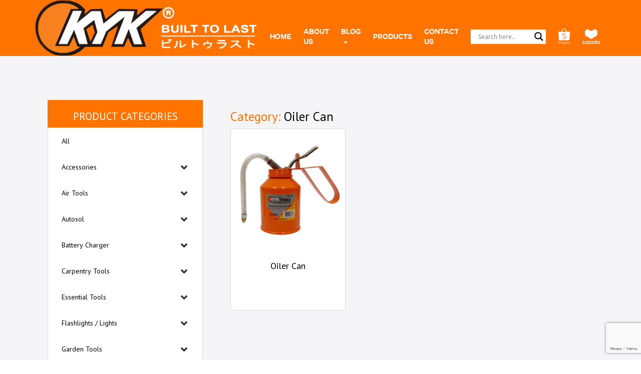

--- FILE ---
content_type: text/html; charset=UTF-8
request_url: https://kyk.com.ph/product-category/mechanical-tools/oiler-can/
body_size: 20132
content:



<!doctype html>
<html lang="en-US">

<head>
  <meta charset="UTF-8">
  <meta name="viewport" content="width=device-width, initial-scale=1">
  <link rel="profile" href="https://gmpg.org/xfn/11">
  <title>
    Oiler Can Philippines  </title>
  <meta charset="UTF-8">
  <meta name="google-site-verification" content="cJ1gkOLcUUS5C-c-kqScOQgZM6ZeXNrTlJc_6hy4IBE" />
  <meta name="viewport" content="width=device-width">
  <link rel="shortcut icon" href="https://kyk.com.ph/wp-content/themes/kyk-tools/assets/img/favicon.ico">
  <link rel="stylesheet" href="https://kyk.com.ph/wp-content/themes/kyk-tools/assets/css/bootstrap.min.css">
  <script  src="https://kyk.com.ph/wp-content/cache/minify/f7848.js"></script>

  

  <!--- Google Analytics -->

  <script>
    (function (i, s, o, g, r, a, m) {
      i['GoogleAnalyticsObject'] = r; i[r] = i[r] || function () {
        (i[r].q = i[r].q || []).push(arguments)
      }, i[r].l = 1 * new Date(); a = s.createElement(o),
        m = s.getElementsByTagName(o)[0]; a.async = 1; a.src = g; m.parentNode.insertBefore(a, m)
    })(window, document, 'script', 'https://www.google-analytics.com/analytics.js', 'ga');

    ga('create', 'UA-106090998-1', 'auto');
    ga('send', 'pageview');

  </script>


  <!-- End of Analytics -->



    
    <link rel="stylesheet" href="https://maxcdn.bootstrapcdn.com/font-awesome/4.7.0/css/font-awesome.min.css">
  <link href="https://fonts.googleapis.com/css?family=PT+Sans:400,700" rel="stylesheet">
  <link href="https://kyk.com.ph/wp-content/themes/kyk-tools/assets/css/style.css" rel="stylesheet">
    <link href="https://kyk.com.ph/wp-content/themes/kyk-tools/assets/css/products-archive.css" rel="stylesheet">
    <meta name='robots' content='index, follow, max-image-preview:large, max-snippet:-1, max-video-preview:-1' />
	<style>img:is([sizes="auto" i], [sizes^="auto," i]) { contain-intrinsic-size: 3000px 1500px }</style>
	
	<!-- This site is optimized with the Yoast SEO plugin v26.3 - https://yoast.com/wordpress/plugins/seo/ -->
	<title>Oiler Can Philippines</title>
	<link rel="canonical" href="https://kyk.com.ph/product-category/mechanical-tools/oiler-can/" />
	<meta property="og:locale" content="en_US" />
	<meta property="og:type" content="article" />
	<meta property="og:title" content="Oiler Can Philippines" />
	<meta property="og:url" content="https://kyk.com.ph/product-category/mechanical-tools/oiler-can/" />
	<meta property="og:site_name" content="KYK Tools Philippines" />
	<meta name="twitter:card" content="summary_large_image" />
	<script type="application/ld+json" class="yoast-schema-graph">{"@context":"https://schema.org","@graph":[{"@type":"CollectionPage","@id":"https://kyk.com.ph/product-category/mechanical-tools/oiler-can/","url":"https://kyk.com.ph/product-category/mechanical-tools/oiler-can/","name":"Oiler Can Philippines","isPartOf":{"@id":"https://kyk.com.ph/#website"},"primaryImageOfPage":{"@id":"https://kyk.com.ph/product-category/mechanical-tools/oiler-can/#primaryimage"},"image":{"@id":"https://kyk.com.ph/product-category/mechanical-tools/oiler-can/#primaryimage"},"thumbnailUrl":"https://kyk.com.ph/wp-content/uploads/2017/07/KOC-200-Oiler-Can.png","breadcrumb":{"@id":"https://kyk.com.ph/product-category/mechanical-tools/oiler-can/#breadcrumb"},"inLanguage":"en-US"},{"@type":"ImageObject","inLanguage":"en-US","@id":"https://kyk.com.ph/product-category/mechanical-tools/oiler-can/#primaryimage","url":"https://kyk.com.ph/wp-content/uploads/2017/07/KOC-200-Oiler-Can.png","contentUrl":"https://kyk.com.ph/wp-content/uploads/2017/07/KOC-200-Oiler-Can.png","width":500,"height":500},{"@type":"BreadcrumbList","@id":"https://kyk.com.ph/product-category/mechanical-tools/oiler-can/#breadcrumb","itemListElement":[{"@type":"ListItem","position":1,"name":"Home","item":"https://kyk.com.ph/"},{"@type":"ListItem","position":2,"name":"Mechanical Tools","item":"https://kyk.com.ph/product-category/mechanical-tools/"},{"@type":"ListItem","position":3,"name":"Oiler Can"}]},{"@type":"WebSite","@id":"https://kyk.com.ph/#website","url":"https://kyk.com.ph/","name":"KYK Tools Philippines","description":"Built to Last","publisher":{"@id":"https://kyk.com.ph/#organization"},"potentialAction":[{"@type":"SearchAction","target":{"@type":"EntryPoint","urlTemplate":"https://kyk.com.ph/?s={search_term_string}"},"query-input":{"@type":"PropertyValueSpecification","valueRequired":true,"valueName":"search_term_string"}}],"inLanguage":"en-US"},{"@type":"Organization","@id":"https://kyk.com.ph/#organization","name":"KYK Tools Philippines","url":"https://kyk.com.ph/","logo":{"@type":"ImageObject","inLanguage":"en-US","@id":"https://kyk.com.ph/#/schema/logo/image/","url":"https://kyk.com.ph/wp-content/uploads/2017/07/new-logo.png","contentUrl":"https://kyk.com.ph/wp-content/uploads/2017/07/new-logo.png","width":"904","height":"220","caption":"KYK Tools Philippines"},"image":{"@id":"https://kyk.com.ph/#/schema/logo/image/"}}]}</script>
	<!-- / Yoast SEO plugin. -->


<link rel="alternate" type="application/rss+xml" title="KYK Tools Philippines &raquo; Feed" href="https://kyk.com.ph/feed/" />
<link rel="alternate" type="application/rss+xml" title="KYK Tools Philippines &raquo; Comments Feed" href="https://kyk.com.ph/comments/feed/" />
<link rel="alternate" type="application/rss+xml" title="KYK Tools Philippines &raquo; Oiler Can Category Feed" href="https://kyk.com.ph/product-category/mechanical-tools/oiler-can/feed/" />
<script type="text/javascript">
/* <![CDATA[ */
window._wpemojiSettings = {"baseUrl":"https:\/\/s.w.org\/images\/core\/emoji\/16.0.1\/72x72\/","ext":".png","svgUrl":"https:\/\/s.w.org\/images\/core\/emoji\/16.0.1\/svg\/","svgExt":".svg","source":{"concatemoji":"https:\/\/kyk.com.ph\/wp-includes\/js\/wp-emoji-release.min.js"}};
/*! This file is auto-generated */
!function(s,n){var o,i,e;function c(e){try{var t={supportTests:e,timestamp:(new Date).valueOf()};sessionStorage.setItem(o,JSON.stringify(t))}catch(e){}}function p(e,t,n){e.clearRect(0,0,e.canvas.width,e.canvas.height),e.fillText(t,0,0);var t=new Uint32Array(e.getImageData(0,0,e.canvas.width,e.canvas.height).data),a=(e.clearRect(0,0,e.canvas.width,e.canvas.height),e.fillText(n,0,0),new Uint32Array(e.getImageData(0,0,e.canvas.width,e.canvas.height).data));return t.every(function(e,t){return e===a[t]})}function u(e,t){e.clearRect(0,0,e.canvas.width,e.canvas.height),e.fillText(t,0,0);for(var n=e.getImageData(16,16,1,1),a=0;a<n.data.length;a++)if(0!==n.data[a])return!1;return!0}function f(e,t,n,a){switch(t){case"flag":return n(e,"\ud83c\udff3\ufe0f\u200d\u26a7\ufe0f","\ud83c\udff3\ufe0f\u200b\u26a7\ufe0f")?!1:!n(e,"\ud83c\udde8\ud83c\uddf6","\ud83c\udde8\u200b\ud83c\uddf6")&&!n(e,"\ud83c\udff4\udb40\udc67\udb40\udc62\udb40\udc65\udb40\udc6e\udb40\udc67\udb40\udc7f","\ud83c\udff4\u200b\udb40\udc67\u200b\udb40\udc62\u200b\udb40\udc65\u200b\udb40\udc6e\u200b\udb40\udc67\u200b\udb40\udc7f");case"emoji":return!a(e,"\ud83e\udedf")}return!1}function g(e,t,n,a){var r="undefined"!=typeof WorkerGlobalScope&&self instanceof WorkerGlobalScope?new OffscreenCanvas(300,150):s.createElement("canvas"),o=r.getContext("2d",{willReadFrequently:!0}),i=(o.textBaseline="top",o.font="600 32px Arial",{});return e.forEach(function(e){i[e]=t(o,e,n,a)}),i}function t(e){var t=s.createElement("script");t.src=e,t.defer=!0,s.head.appendChild(t)}"undefined"!=typeof Promise&&(o="wpEmojiSettingsSupports",i=["flag","emoji"],n.supports={everything:!0,everythingExceptFlag:!0},e=new Promise(function(e){s.addEventListener("DOMContentLoaded",e,{once:!0})}),new Promise(function(t){var n=function(){try{var e=JSON.parse(sessionStorage.getItem(o));if("object"==typeof e&&"number"==typeof e.timestamp&&(new Date).valueOf()<e.timestamp+604800&&"object"==typeof e.supportTests)return e.supportTests}catch(e){}return null}();if(!n){if("undefined"!=typeof Worker&&"undefined"!=typeof OffscreenCanvas&&"undefined"!=typeof URL&&URL.createObjectURL&&"undefined"!=typeof Blob)try{var e="postMessage("+g.toString()+"("+[JSON.stringify(i),f.toString(),p.toString(),u.toString()].join(",")+"));",a=new Blob([e],{type:"text/javascript"}),r=new Worker(URL.createObjectURL(a),{name:"wpTestEmojiSupports"});return void(r.onmessage=function(e){c(n=e.data),r.terminate(),t(n)})}catch(e){}c(n=g(i,f,p,u))}t(n)}).then(function(e){for(var t in e)n.supports[t]=e[t],n.supports.everything=n.supports.everything&&n.supports[t],"flag"!==t&&(n.supports.everythingExceptFlag=n.supports.everythingExceptFlag&&n.supports[t]);n.supports.everythingExceptFlag=n.supports.everythingExceptFlag&&!n.supports.flag,n.DOMReady=!1,n.readyCallback=function(){n.DOMReady=!0}}).then(function(){return e}).then(function(){var e;n.supports.everything||(n.readyCallback(),(e=n.source||{}).concatemoji?t(e.concatemoji):e.wpemoji&&e.twemoji&&(t(e.twemoji),t(e.wpemoji)))}))}((window,document),window._wpemojiSettings);
/* ]]> */
</script>
<style id='wp-emoji-styles-inline-css' type='text/css'>

	img.wp-smiley, img.emoji {
		display: inline !important;
		border: none !important;
		box-shadow: none !important;
		height: 1em !important;
		width: 1em !important;
		margin: 0 0.07em !important;
		vertical-align: -0.1em !important;
		background: none !important;
		padding: 0 !important;
	}
</style>
<link rel='stylesheet' id='wp-block-library-css' href='https://kyk.com.ph/wp-includes/css/dist/block-library/style.min.css' type='text/css' media='all' />
<style id='classic-theme-styles-inline-css' type='text/css'>
/*! This file is auto-generated */
.wp-block-button__link{color:#fff;background-color:#32373c;border-radius:9999px;box-shadow:none;text-decoration:none;padding:calc(.667em + 2px) calc(1.333em + 2px);font-size:1.125em}.wp-block-file__button{background:#32373c;color:#fff;text-decoration:none}
</style>
<style id='global-styles-inline-css' type='text/css'>
:root{--wp--preset--aspect-ratio--square: 1;--wp--preset--aspect-ratio--4-3: 4/3;--wp--preset--aspect-ratio--3-4: 3/4;--wp--preset--aspect-ratio--3-2: 3/2;--wp--preset--aspect-ratio--2-3: 2/3;--wp--preset--aspect-ratio--16-9: 16/9;--wp--preset--aspect-ratio--9-16: 9/16;--wp--preset--color--black: #000000;--wp--preset--color--cyan-bluish-gray: #abb8c3;--wp--preset--color--white: #ffffff;--wp--preset--color--pale-pink: #f78da7;--wp--preset--color--vivid-red: #cf2e2e;--wp--preset--color--luminous-vivid-orange: #ff6900;--wp--preset--color--luminous-vivid-amber: #fcb900;--wp--preset--color--light-green-cyan: #7bdcb5;--wp--preset--color--vivid-green-cyan: #00d084;--wp--preset--color--pale-cyan-blue: #8ed1fc;--wp--preset--color--vivid-cyan-blue: #0693e3;--wp--preset--color--vivid-purple: #9b51e0;--wp--preset--gradient--vivid-cyan-blue-to-vivid-purple: linear-gradient(135deg,rgba(6,147,227,1) 0%,rgb(155,81,224) 100%);--wp--preset--gradient--light-green-cyan-to-vivid-green-cyan: linear-gradient(135deg,rgb(122,220,180) 0%,rgb(0,208,130) 100%);--wp--preset--gradient--luminous-vivid-amber-to-luminous-vivid-orange: linear-gradient(135deg,rgba(252,185,0,1) 0%,rgba(255,105,0,1) 100%);--wp--preset--gradient--luminous-vivid-orange-to-vivid-red: linear-gradient(135deg,rgba(255,105,0,1) 0%,rgb(207,46,46) 100%);--wp--preset--gradient--very-light-gray-to-cyan-bluish-gray: linear-gradient(135deg,rgb(238,238,238) 0%,rgb(169,184,195) 100%);--wp--preset--gradient--cool-to-warm-spectrum: linear-gradient(135deg,rgb(74,234,220) 0%,rgb(151,120,209) 20%,rgb(207,42,186) 40%,rgb(238,44,130) 60%,rgb(251,105,98) 80%,rgb(254,248,76) 100%);--wp--preset--gradient--blush-light-purple: linear-gradient(135deg,rgb(255,206,236) 0%,rgb(152,150,240) 100%);--wp--preset--gradient--blush-bordeaux: linear-gradient(135deg,rgb(254,205,165) 0%,rgb(254,45,45) 50%,rgb(107,0,62) 100%);--wp--preset--gradient--luminous-dusk: linear-gradient(135deg,rgb(255,203,112) 0%,rgb(199,81,192) 50%,rgb(65,88,208) 100%);--wp--preset--gradient--pale-ocean: linear-gradient(135deg,rgb(255,245,203) 0%,rgb(182,227,212) 50%,rgb(51,167,181) 100%);--wp--preset--gradient--electric-grass: linear-gradient(135deg,rgb(202,248,128) 0%,rgb(113,206,126) 100%);--wp--preset--gradient--midnight: linear-gradient(135deg,rgb(2,3,129) 0%,rgb(40,116,252) 100%);--wp--preset--font-size--small: 13px;--wp--preset--font-size--medium: 20px;--wp--preset--font-size--large: 36px;--wp--preset--font-size--x-large: 42px;--wp--preset--spacing--20: 0.44rem;--wp--preset--spacing--30: 0.67rem;--wp--preset--spacing--40: 1rem;--wp--preset--spacing--50: 1.5rem;--wp--preset--spacing--60: 2.25rem;--wp--preset--spacing--70: 3.38rem;--wp--preset--spacing--80: 5.06rem;--wp--preset--shadow--natural: 6px 6px 9px rgba(0, 0, 0, 0.2);--wp--preset--shadow--deep: 12px 12px 50px rgba(0, 0, 0, 0.4);--wp--preset--shadow--sharp: 6px 6px 0px rgba(0, 0, 0, 0.2);--wp--preset--shadow--outlined: 6px 6px 0px -3px rgba(255, 255, 255, 1), 6px 6px rgba(0, 0, 0, 1);--wp--preset--shadow--crisp: 6px 6px 0px rgba(0, 0, 0, 1);}:where(.is-layout-flex){gap: 0.5em;}:where(.is-layout-grid){gap: 0.5em;}body .is-layout-flex{display: flex;}.is-layout-flex{flex-wrap: wrap;align-items: center;}.is-layout-flex > :is(*, div){margin: 0;}body .is-layout-grid{display: grid;}.is-layout-grid > :is(*, div){margin: 0;}:where(.wp-block-columns.is-layout-flex){gap: 2em;}:where(.wp-block-columns.is-layout-grid){gap: 2em;}:where(.wp-block-post-template.is-layout-flex){gap: 1.25em;}:where(.wp-block-post-template.is-layout-grid){gap: 1.25em;}.has-black-color{color: var(--wp--preset--color--black) !important;}.has-cyan-bluish-gray-color{color: var(--wp--preset--color--cyan-bluish-gray) !important;}.has-white-color{color: var(--wp--preset--color--white) !important;}.has-pale-pink-color{color: var(--wp--preset--color--pale-pink) !important;}.has-vivid-red-color{color: var(--wp--preset--color--vivid-red) !important;}.has-luminous-vivid-orange-color{color: var(--wp--preset--color--luminous-vivid-orange) !important;}.has-luminous-vivid-amber-color{color: var(--wp--preset--color--luminous-vivid-amber) !important;}.has-light-green-cyan-color{color: var(--wp--preset--color--light-green-cyan) !important;}.has-vivid-green-cyan-color{color: var(--wp--preset--color--vivid-green-cyan) !important;}.has-pale-cyan-blue-color{color: var(--wp--preset--color--pale-cyan-blue) !important;}.has-vivid-cyan-blue-color{color: var(--wp--preset--color--vivid-cyan-blue) !important;}.has-vivid-purple-color{color: var(--wp--preset--color--vivid-purple) !important;}.has-black-background-color{background-color: var(--wp--preset--color--black) !important;}.has-cyan-bluish-gray-background-color{background-color: var(--wp--preset--color--cyan-bluish-gray) !important;}.has-white-background-color{background-color: var(--wp--preset--color--white) !important;}.has-pale-pink-background-color{background-color: var(--wp--preset--color--pale-pink) !important;}.has-vivid-red-background-color{background-color: var(--wp--preset--color--vivid-red) !important;}.has-luminous-vivid-orange-background-color{background-color: var(--wp--preset--color--luminous-vivid-orange) !important;}.has-luminous-vivid-amber-background-color{background-color: var(--wp--preset--color--luminous-vivid-amber) !important;}.has-light-green-cyan-background-color{background-color: var(--wp--preset--color--light-green-cyan) !important;}.has-vivid-green-cyan-background-color{background-color: var(--wp--preset--color--vivid-green-cyan) !important;}.has-pale-cyan-blue-background-color{background-color: var(--wp--preset--color--pale-cyan-blue) !important;}.has-vivid-cyan-blue-background-color{background-color: var(--wp--preset--color--vivid-cyan-blue) !important;}.has-vivid-purple-background-color{background-color: var(--wp--preset--color--vivid-purple) !important;}.has-black-border-color{border-color: var(--wp--preset--color--black) !important;}.has-cyan-bluish-gray-border-color{border-color: var(--wp--preset--color--cyan-bluish-gray) !important;}.has-white-border-color{border-color: var(--wp--preset--color--white) !important;}.has-pale-pink-border-color{border-color: var(--wp--preset--color--pale-pink) !important;}.has-vivid-red-border-color{border-color: var(--wp--preset--color--vivid-red) !important;}.has-luminous-vivid-orange-border-color{border-color: var(--wp--preset--color--luminous-vivid-orange) !important;}.has-luminous-vivid-amber-border-color{border-color: var(--wp--preset--color--luminous-vivid-amber) !important;}.has-light-green-cyan-border-color{border-color: var(--wp--preset--color--light-green-cyan) !important;}.has-vivid-green-cyan-border-color{border-color: var(--wp--preset--color--vivid-green-cyan) !important;}.has-pale-cyan-blue-border-color{border-color: var(--wp--preset--color--pale-cyan-blue) !important;}.has-vivid-cyan-blue-border-color{border-color: var(--wp--preset--color--vivid-cyan-blue) !important;}.has-vivid-purple-border-color{border-color: var(--wp--preset--color--vivid-purple) !important;}.has-vivid-cyan-blue-to-vivid-purple-gradient-background{background: var(--wp--preset--gradient--vivid-cyan-blue-to-vivid-purple) !important;}.has-light-green-cyan-to-vivid-green-cyan-gradient-background{background: var(--wp--preset--gradient--light-green-cyan-to-vivid-green-cyan) !important;}.has-luminous-vivid-amber-to-luminous-vivid-orange-gradient-background{background: var(--wp--preset--gradient--luminous-vivid-amber-to-luminous-vivid-orange) !important;}.has-luminous-vivid-orange-to-vivid-red-gradient-background{background: var(--wp--preset--gradient--luminous-vivid-orange-to-vivid-red) !important;}.has-very-light-gray-to-cyan-bluish-gray-gradient-background{background: var(--wp--preset--gradient--very-light-gray-to-cyan-bluish-gray) !important;}.has-cool-to-warm-spectrum-gradient-background{background: var(--wp--preset--gradient--cool-to-warm-spectrum) !important;}.has-blush-light-purple-gradient-background{background: var(--wp--preset--gradient--blush-light-purple) !important;}.has-blush-bordeaux-gradient-background{background: var(--wp--preset--gradient--blush-bordeaux) !important;}.has-luminous-dusk-gradient-background{background: var(--wp--preset--gradient--luminous-dusk) !important;}.has-pale-ocean-gradient-background{background: var(--wp--preset--gradient--pale-ocean) !important;}.has-electric-grass-gradient-background{background: var(--wp--preset--gradient--electric-grass) !important;}.has-midnight-gradient-background{background: var(--wp--preset--gradient--midnight) !important;}.has-small-font-size{font-size: var(--wp--preset--font-size--small) !important;}.has-medium-font-size{font-size: var(--wp--preset--font-size--medium) !important;}.has-large-font-size{font-size: var(--wp--preset--font-size--large) !important;}.has-x-large-font-size{font-size: var(--wp--preset--font-size--x-large) !important;}
:where(.wp-block-post-template.is-layout-flex){gap: 1.25em;}:where(.wp-block-post-template.is-layout-grid){gap: 1.25em;}
:where(.wp-block-columns.is-layout-flex){gap: 2em;}:where(.wp-block-columns.is-layout-grid){gap: 2em;}
:root :where(.wp-block-pullquote){font-size: 1.5em;line-height: 1.6;}
</style>
<link rel='stylesheet' id='contact-form-7-css' href='https://kyk.com.ph/wp-content/plugins/contact-form-7/includes/css/styles.css' type='text/css' media='all' />
<link rel='stylesheet' id='woocommerce-layout-css' href='https://kyk.com.ph/wp-content/plugins/woocommerce/assets/css/woocommerce-layout.css' type='text/css' media='all' />
<link rel='stylesheet' id='woocommerce-smallscreen-css' href='https://kyk.com.ph/wp-content/plugins/woocommerce/assets/css/woocommerce-smallscreen.css' type='text/css' media='only screen and (max-width: 768px)' />
<link rel='stylesheet' id='woocommerce-general-css' href='https://kyk.com.ph/wp-content/plugins/woocommerce/assets/css/woocommerce.css' type='text/css' media='all' />
<style id='woocommerce-inline-inline-css' type='text/css'>
.woocommerce form .form-row .required { visibility: visible; }
</style>
<link rel='stylesheet' id='brands-styles-css' href='https://kyk.com.ph/wp-content/plugins/woocommerce/assets/css/brands.css' type='text/css' media='all' />
<link rel='stylesheet' id='kyk-tools-style-css' href='https://kyk.com.ph/wp-content/themes/kyk-tools/style.css' type='text/css' media='all' />
<link rel='stylesheet' id='wpdreams-asl-basic-css' href='https://kyk.com.ph/wp-content/plugins/ajax-search-lite/css/style.basic.css' type='text/css' media='all' />
<style id='wpdreams-asl-basic-inline-css' type='text/css'>

					div[id*='ajaxsearchlitesettings'].searchsettings .asl_option_inner label {
						font-size: 0px !important;
						color: rgba(0, 0, 0, 0);
					}
					div[id*='ajaxsearchlitesettings'].searchsettings .asl_option_inner label:after {
						font-size: 11px !important;
						position: absolute;
						top: 0;
						left: 0;
						z-index: 1;
					}
					.asl_w_container {
						width: 100%;
						margin: 0px 0px 0px 0px;
						min-width: 200px;
					}
					div[id*='ajaxsearchlite'].asl_m {
						width: 100%;
					}
					div[id*='ajaxsearchliteres'].wpdreams_asl_results div.resdrg span.highlighted {
						font-weight: bold;
						color: rgba(217, 49, 43, 1);
						background-color: rgba(238, 238, 238, 1);
					}
					div[id*='ajaxsearchliteres'].wpdreams_asl_results .results img.asl_image {
						width: 70px;
						height: 70px;
						object-fit: cover;
					}
					div[id*='ajaxsearchlite'].asl_r .results {
						max-height: none;
					}
					div[id*='ajaxsearchlite'].asl_r {
						position: absolute;
					}
				
						.asl_m, .asl_m .probox {
							background-color: rgba(255, 255, 255, 1) !important;
							background-image: none !important;
							-webkit-background-image: none !important;
							-ms-background-image: none !important;
						}
					
						.asl_m .probox svg {
							fill: rgba(0, 0, 0, 1) !important;
						}
						.asl_m .probox .innericon {
							background-color: rgba(255, 255, 255, 1) !important;
							background-image: none !important;
							-webkit-background-image: none !important;
							-ms-background-image: none !important;
						}
					
						.asl_s.asl_w {
							background-color: rgba(255, 255, 255, 1) !important;
							background-image: none !important;
							-webkit-background-image: none !important;
							-ms-background-image: none !important;
						}
					
						div.asl_r.asl_w.vertical .results .item::after {
							display: block;
							position: absolute;
							bottom: 0;
							content: '';
							height: 1px;
							width: 100%;
							background: #D8D8D8;
						}
						div.asl_r.asl_w.vertical .results .item.asl_last_item::after {
							display: none;
						}
					
</style>
<link rel='stylesheet' id='wpdreams-asl-instance-css' href='https://kyk.com.ph/wp-content/plugins/ajax-search-lite/css/style-underline.css' type='text/css' media='all' />
<script  src="https://kyk.com.ph/wp-content/cache/minify/a09a1.js"></script>



<script type="text/javascript" id="wc-add-to-cart-js-extra">
/* <![CDATA[ */
var wc_add_to_cart_params = {"ajax_url":"\/wp-admin\/admin-ajax.php","wc_ajax_url":"\/?wc-ajax=%%endpoint%%","i18n_view_cart":"View cart","cart_url":"https:\/\/kyk.com.ph","is_cart":"","cart_redirect_after_add":"no"};
/* ]]> */
</script>
<script  src="https://kyk.com.ph/wp-content/cache/minify/dc06c.js"></script>


<script type="text/javascript" id="woocommerce-js-extra">
/* <![CDATA[ */
var woocommerce_params = {"ajax_url":"\/wp-admin\/admin-ajax.php","wc_ajax_url":"\/?wc-ajax=%%endpoint%%","i18n_password_show":"Show password","i18n_password_hide":"Hide password"};
/* ]]> */
</script>
<script  src="https://kyk.com.ph/wp-content/cache/minify/63a69.js"></script>

<link rel="https://api.w.org/" href="https://kyk.com.ph/wp-json/" /><link rel="alternate" title="JSON" type="application/json" href="https://kyk.com.ph/wp-json/wp/v2/product_cat/270" /><link rel="EditURI" type="application/rsd+xml" title="RSD" href="https://kyk.com.ph/xmlrpc.php?rsd" />
	<noscript><style>.woocommerce-product-gallery{ opacity: 1 !important; }</style></noscript>
					<link rel="preconnect" href="https://fonts.gstatic.com" crossorigin />
				<link rel="preload" as="style" href="//fonts.googleapis.com/css?family=Open+Sans&display=swap" />
								<link rel="stylesheet" href="//fonts.googleapis.com/css?family=Open+Sans&display=swap" media="all" />
				
<style type="text/css"></style>
<!-- There is no amphtml version available for this URL. --><style>
.synved-social-resolution-single {
display: inline-block;
}
.synved-social-resolution-normal {
display: inline-block;
}
.synved-social-resolution-hidef {
display: none;
}

@media only screen and (min--moz-device-pixel-ratio: 2),
only screen and (-o-min-device-pixel-ratio: 2/1),
only screen and (-webkit-min-device-pixel-ratio: 2),
only screen and (min-device-pixel-ratio: 2),
only screen and (min-resolution: 2dppx),
only screen and (min-resolution: 192dpi) {
	.synved-social-resolution-normal {
	display: none;
	}
	.synved-social-resolution-hidef {
	display: inline-block;
	}
}
</style></head>
<style>
  .W-100 {
    width: 100% !important;
  }

  #menu-kyk-menu {
    display: flex;
    align-items: center;
  }

  .asl_w_container {
    min-width: 150px !important;
  }

  .sticky-header .d-flex {
    width: 100%;
    display: flex;
    justify-content: space-between;
    align-items: center;
  }

  nav.navigation div.navbar-collapse ul.nav li {
    padding: 0 2px;
  }

  nav.navigation li a {
    color: white;
    text-transform: uppercase;
    font-family: 'COUTURE';
    font-size: 14px;
    padding: 15px 10px;
  }

  .logo-holder {
    max-width: 350px;
  }

  .footer--nums li {
    list-style: none;
  }

  .footer--nums {
    padding-left: 0;
  }

  .footer--nums li a,
  .contacts p a {
    color: #fff;
    transition: all 300ms ease-in-out;
  }

  .footer--nums li a:hover,
  .contacts p a:hover {
    color: #ff7300;
  }

  .d-flex-footsy {
    display: flex;
    justify-content: flex-start;
  }

  .d-flex-footsy>div {
    margin-right: 25px;
  }

  .footer .logo-holder {
    max-width: 100%;
  }

  @media all and (max-width:1199px) and (min-width:992px) {
    .logo-holder {
      max-width: 175px;
    }

    nav.navigation div.navbar-collapse {
      margin-top: 0;
    }
  }

  @media all and (max-width: 1024px) {
    .navbar-header {
      float: none;
    }

    nav.navbar.navigation .navbar-header::before,
    nav.navbar.navigation .navbar-header::after{
      display: none;
    }

    nav.navbar.navigation .navbar-header{
      display: flex;
      flex-direction: row-reverse;
      justify-content: space-between;
      align-items: center;
    }


    .navbar-left,
    .navbar-right {
      float: none !important;
    }

    .navbar-toggle {
      display: block;
      margin: 0;
    }

    .navbar-collapse {
      border-top: 1px solid transparent;
      box-shadow: inset 0 1px 0 rgba(255, 255, 255, 0.1);
    }

    .navbar-fixed-top {
      top: 0;
      border-width: 0 0 1px;
    }

    .navbar-collapse.collapse {
      display: none !important;
    }

    .navbar-nav {
      float: none !important;
      margin-top: 7.5px;
    }

    .navbar-nav>li {
      float: none;
    }

    .navbar-nav>li>a {
      padding-top: 10px;
      padding-bottom: 10px;
    }

    .collapse.in {
      display: block !important;
    }

    #menu-kyk-menu {
      display: block;
      align-items: center;
    }

    .sticky-header .d-flex {
      flex-wrap: wrap;
    }

    .navbar-header {
      width: 100%;
    }

    .navbar-collapse {
      width: 100%;
    }
  }
</style>

<body data-rsssl=1 class="archive tax-product_cat term-oiler-can term-270 wp-theme-kyk-tools theme-kyk-tools woocommerce woocommerce-page woocommerce-no-js hfeed">



  <div class="sticky-header" id="sticky">
    <nav class="navbar navigation">
      <div class="container">
        <div class="d-flex">
          <div class="navbar-header">
            <button type="button" class="navbar-toggle collapsed" data-toggle="collapse" data-target="#dropdown-nav"
              aria-expanded="false">
              <span class="sr-only">Toggle navigation</span>
              <span class="icon-bar"></span>
              <span class="icon-bar"></span>
              <span class="icon-bar"></span>
            </button>
            <a href="https://kyk.com.ph/" class="img-hold"><img src="https://kyk.com.ph/wp-content/themes/kyk-tools/assets/img/new/new-logo.png" alt="logo"
                class="logo-holder"></a>
          </div>

          <div class="collapse navbar-collapse" id="dropdown-nav">

            <div class="menu-kyk-menu-container"><ul id="menu-kyk-menu" class="nav navbar-nav navbar-right"><li id="menu-item-15" class="menu-item menu-item-type-custom menu-item-object-custom menu-item-home menu-item-15"><a href="https://kyk.com.ph/">Home</a></li>
<li id="menu-item-33" class="menu-item menu-item-type-post_type menu-item-object-page menu-item-33"><a href="https://kyk.com.ph/about-us/">About Us</a></li>
<li id="menu-item-18" class="menu-item menu-item-type-post_type menu-item-object-page menu-item-has-children menu-item-18"><a href="https://kyk.com.ph/blog/">Blog<span class="caret"></span></a>
<ul class="sub-menu">
	<li id="menu-item-2428" class="menu-item menu-item-type-post_type menu-item-object-page menu-item-2428"><a href="https://kyk.com.ph/electrical-tools-equipment-philippines/">Safety Procedures When Using Electrical Tools and Equipment</a></li>
	<li id="menu-item-2429" class="menu-item menu-item-type-post_type menu-item-object-page menu-item-2429"><a href="https://kyk.com.ph/measuring-tools-philippines/">Things You Need To Know About Measuring Tools</a></li>
	<li id="menu-item-2431" class="menu-item menu-item-type-post_type menu-item-object-page menu-item-2431"><a href="https://kyk.com.ph/gardening-tools-philippines/">The Benefits of Having a Green Thumb and Easy Plant Projects You Can Do with Your Gardening Tools</a></li>
	<li id="menu-item-2430" class="menu-item menu-item-type-post_type menu-item-object-page menu-item-2430"><a href="https://kyk.com.ph/hand-tools-philippines/">Must-Have Hand Tools at Home</a></li>
	<li id="menu-item-2661" class="menu-item menu-item-type-post_type menu-item-object-page menu-item-2661"><a href="https://kyk.com.ph/power-tools-philippines/">Tools 101: All You Need to Know About Power Tools in the Philippines</a></li>
</ul>
</li>
<li id="menu-item-19" class="menu-item menu-item-type-post_type menu-item-object-page menu-item-19"><a href="https://kyk.com.ph/products/">Products</a></li>
<li id="menu-item-17" class="menu-item menu-item-type-post_type menu-item-object-page menu-item-17"><a href="https://kyk.com.ph/contact-us/">Contact Us</a></li>
<li id="menu-item-3133" class="menu-item menu-item-type-custom menu-item-object-custom menu-item-3133"><a><div class="asl_w_container asl_w_container_1" data-id="1" data-instance="1">
	<div id='ajaxsearchlite1'
		data-id="1"
		data-instance="1"
		class="asl_w asl_m asl_m_1 asl_m_1_1">
		<div class="probox">

	
	<div class='prosettings' style='display:none;' data-opened=0>
				<div class='innericon'>
			<svg version="1.1" xmlns="http://www.w3.org/2000/svg" xmlns:xlink="http://www.w3.org/1999/xlink" x="0px" y="0px" width="22" height="22" viewBox="0 0 512 512" enable-background="new 0 0 512 512" xml:space="preserve">
					<polygon transform = "rotate(90 256 256)" points="142.332,104.886 197.48,50 402.5,256 197.48,462 142.332,407.113 292.727,256 "/>
				</svg>
		</div>
	</div>

	
	
	<div class='proinput'>
		<form role="search" action='#' autocomplete="off"
				aria-label="Search form">
			<input aria-label="Search input"
					type='search' class='orig'
					tabindex="0"
					name='phrase'
					placeholder='Search here..'
					value=''
					autocomplete="off"/>
			<input aria-label="Search autocomplete input"
					type='text'
					class='autocomplete'
					tabindex="-1"
					name='phrase'
					value=''
					autocomplete="off" disabled/>
			<input type='submit' value="Start search" style='width:0; height: 0; visibility: hidden;'>
		</form>
	</div>

	
	
	<button class='promagnifier' tabindex="0" aria-label="Search magnifier button">
				<span class='innericon' style="display:block;">
			<svg version="1.1" xmlns="http://www.w3.org/2000/svg" xmlns:xlink="http://www.w3.org/1999/xlink" x="0px" y="0px" width="22" height="22" viewBox="0 0 512 512" enable-background="new 0 0 512 512" xml:space="preserve">
					<path d="M460.355,421.59L353.844,315.078c20.041-27.553,31.885-61.437,31.885-98.037
						C385.729,124.934,310.793,50,218.686,50C126.58,50,51.645,124.934,51.645,217.041c0,92.106,74.936,167.041,167.041,167.041
						c34.912,0,67.352-10.773,94.184-29.158L419.945,462L460.355,421.59z M100.631,217.041c0-65.096,52.959-118.056,118.055-118.056
						c65.098,0,118.057,52.959,118.057,118.056c0,65.096-52.959,118.056-118.057,118.056C153.59,335.097,100.631,282.137,100.631,217.041
						z"/>
				</svg>
		</span>
	</button>

	
	
	<div class='proloading'>

		<div class="asl_loader"><div class="asl_loader-inner asl_simple-circle"></div></div>

			</div>

			<div class='proclose'>
			<svg version="1.1" xmlns="http://www.w3.org/2000/svg" xmlns:xlink="http://www.w3.org/1999/xlink" x="0px"
				y="0px"
				width="12" height="12" viewBox="0 0 512 512" enable-background="new 0 0 512 512"
				xml:space="preserve">
				<polygon points="438.393,374.595 319.757,255.977 438.378,137.348 374.595,73.607 255.995,192.225 137.375,73.622 73.607,137.352 192.246,255.983 73.622,374.625 137.352,438.393 256.002,319.734 374.652,438.378 "/>
			</svg>
		</div>
	
	
</div>	</div>
	<div class='asl_data_container' style="display:none !important;">
		<div class="asl_init_data wpdreams_asl_data_ct"
	style="display:none !important;"
	id="asl_init_id_1"
	data-asl-id="1"
	data-asl-instance="1"
	data-settings="{&quot;homeurl&quot;:&quot;https:\/\/kyk.com.ph\/&quot;,&quot;resultstype&quot;:&quot;vertical&quot;,&quot;resultsposition&quot;:&quot;hover&quot;,&quot;itemscount&quot;:4,&quot;charcount&quot;:0,&quot;highlight&quot;:false,&quot;highlightWholewords&quot;:true,&quot;singleHighlight&quot;:false,&quot;scrollToResults&quot;:{&quot;enabled&quot;:false,&quot;offset&quot;:0},&quot;resultareaclickable&quot;:1,&quot;autocomplete&quot;:{&quot;enabled&quot;:true,&quot;lang&quot;:&quot;en&quot;,&quot;trigger_charcount&quot;:0},&quot;mobile&quot;:{&quot;menu_selector&quot;:&quot;#menu-toggle&quot;},&quot;trigger&quot;:{&quot;click&quot;:&quot;results_page&quot;,&quot;click_location&quot;:&quot;same&quot;,&quot;update_href&quot;:false,&quot;return&quot;:&quot;results_page&quot;,&quot;return_location&quot;:&quot;same&quot;,&quot;facet&quot;:true,&quot;type&quot;:true,&quot;redirect_url&quot;:&quot;?s={phrase}&quot;,&quot;delay&quot;:300},&quot;animations&quot;:{&quot;pc&quot;:{&quot;settings&quot;:{&quot;anim&quot;:&quot;fadedrop&quot;,&quot;dur&quot;:300},&quot;results&quot;:{&quot;anim&quot;:&quot;fadedrop&quot;,&quot;dur&quot;:300},&quot;items&quot;:&quot;voidanim&quot;},&quot;mob&quot;:{&quot;settings&quot;:{&quot;anim&quot;:&quot;fadedrop&quot;,&quot;dur&quot;:300},&quot;results&quot;:{&quot;anim&quot;:&quot;fadedrop&quot;,&quot;dur&quot;:300},&quot;items&quot;:&quot;voidanim&quot;}},&quot;autop&quot;:{&quot;state&quot;:true,&quot;phrase&quot;:&quot;&quot;,&quot;count&quot;:&quot;1&quot;},&quot;resPage&quot;:{&quot;useAjax&quot;:false,&quot;selector&quot;:&quot;#main&quot;,&quot;trigger_type&quot;:true,&quot;trigger_facet&quot;:true,&quot;trigger_magnifier&quot;:false,&quot;trigger_return&quot;:false},&quot;resultsSnapTo&quot;:&quot;left&quot;,&quot;results&quot;:{&quot;width&quot;:&quot;auto&quot;,&quot;width_tablet&quot;:&quot;auto&quot;,&quot;width_phone&quot;:&quot;auto&quot;},&quot;settingsimagepos&quot;:&quot;right&quot;,&quot;closeOnDocClick&quot;:true,&quot;overridewpdefault&quot;:true,&quot;override_method&quot;:&quot;get&quot;}"></div>
	<div id="asl_hidden_data">
		<svg style="position:absolute" height="0" width="0">
			<filter id="aslblur">
				<feGaussianBlur in="SourceGraphic" stdDeviation="4"/>
			</filter>
		</svg>
		<svg style="position:absolute" height="0" width="0">
			<filter id="no_aslblur"></filter>
		</svg>
	</div>
	</div>

	<div id='ajaxsearchliteres1'
	class='vertical wpdreams_asl_results asl_w asl_r asl_r_1 asl_r_1_1'>

	
	<div class="results">

		
		<div class="resdrg">
		</div>

		
	</div>

	
	
</div>

	<div id='__original__ajaxsearchlitesettings1'
		data-id="1"
		class="searchsettings wpdreams_asl_settings asl_w asl_s asl_s_1">
		<form name='options'
		aria-label="Search settings form"
		autocomplete = 'off'>

	
	
	<input type="hidden" name="filters_changed" style="display:none;" value="0">
	<input type="hidden" name="filters_initial" style="display:none;" value="1">

	<div class="asl_option_inner hiddend">
		<input type='hidden' name='qtranslate_lang' id='qtranslate_lang'
				value='0'/>
	</div>

	
	
	<fieldset class="asl_sett_scroll">
		<legend style="display: none;">Generic selectors</legend>
		<div class="asl_option" tabindex="0">
			<div class="asl_option_inner">
				<input type="checkbox" value="exact"
						aria-label="Exact matches only"
						name="asl_gen[]" />
				<div class="asl_option_checkbox"></div>
			</div>
			<div class="asl_option_label">
				Exact matches only			</div>
		</div>
		<div class="asl_option" tabindex="0">
			<div class="asl_option_inner">
				<input type="checkbox" value="title"
						aria-label="Search in title"
						name="asl_gen[]"  checked="checked"/>
				<div class="asl_option_checkbox"></div>
			</div>
			<div class="asl_option_label">
				Search in title			</div>
		</div>
		<div class="asl_option" tabindex="0">
			<div class="asl_option_inner">
				<input type="checkbox" value="content"
						aria-label="Search in content"
						name="asl_gen[]"  checked="checked"/>
				<div class="asl_option_checkbox"></div>
			</div>
			<div class="asl_option_label">
				Search in content			</div>
		</div>
		<div class="asl_option_inner hiddend">
			<input type="checkbox" value="excerpt"
					aria-label="Search in excerpt"
					name="asl_gen[]"  checked="checked"/>
			<div class="asl_option_checkbox"></div>
		</div>
	</fieldset>
	<fieldset class="asl_sett_scroll">
		<legend style="display: none;">Post Type Selectors</legend>
					<div class="asl_option_inner hiddend">
				<input type="checkbox" value="product"
						aria-label="Hidden option, ignore please"
						name="customset[]" checked="checked"/>
			</div>
				</fieldset>
	</form>
	</div>
</div></a></li>
<li id="menu-item-3131" class="menu-item menu-item-type-custom menu-item-object-custom menu-item-3131"><a target="_blank" href="https://shope.ee/3AZZbY0KSe"><img src="https://kyk.com.ph/wp-content/themes/kyk-tools/assets/img/new/ic-shopee.svg"></a></li>
<li id="menu-item-3132" class="menu-item menu-item-type-custom menu-item-object-custom menu-item-3132"><a target="_blank" href="https://www.lazada.com.ph/shop/kyktools?path=index.htm&#038;lang=en&#038;pageTypeId=1"><img src="https://kyk.com.ph/wp-content/themes/kyk-tools/assets/img/new/ic-lazada.svg"></a></li>
</ul></div>            <!-- 
      
      <ul class="">
      	  <li><a href="https://kyk.com.ph/">home</a></li>
            <li><a href="https://kyk.com.ph/news-and-updates">news and updates</a></li>
            <li><a href="#">products</a></li>
            <li><a href="https://kyk.com.ph/concessionaries">concessionaries</a></li>
            <li><a href="https://kyk.com.ph/contact-2">contact us</a></li>
      </ul> -->
          </div>
        </div>
      </div>
    </nav>
  </div><section class=_new-product>
	<div id="primary" class="content-area">
		<main id="main" class="site-main">
			<div class="container">
				<div class="row">
					<div class="col-md-4">
						<div class="widget-category">
							<div class="title">
								<h2>Product Categories</h2>
							</div>

								<div class="panel-group category_collapse" id="accordion">
									<div class="panel panel-default">
										<div class="panel-heading">
											<h4 class="panel-title">
												<button class="btn">
													<a href="https://kyk.com.ph/products/">
														All
													</a>
												</button>
											</h4>
										</div>
										
										<div class="panel-heading">
											<h4 class="panel-title">
												<button class="btn btn_category collapsed" type="button" data-toggle="collapse" data-parent="#accordion" data-target="#collapse294">
													<a href="https://kyk.com.ph/product-category/accessories/">
														Accessories													</a>
													
												</button>
											</h4>
										</div>
										<div id="collapse294" class="panel-collapse collapse ">
											<div class="panel-body">
												<ul>
												
													<li>
														<a href="https://kyk.com.ph/product-category/accessories/chuck-key/" class=""> Chuck Key</a>	
													</li>

												
													<li>
														<a href="https://kyk.com.ph/product-category/accessories/cup-wire-brush/" class=""> Cup Wire Brush</a>	
													</li>

												
													<li>
														<a href="https://kyk.com.ph/product-category/accessories/drill-bit-set/" class=""> Drill Bit Set</a>	
													</li>

												
													<li>
														<a href="https://kyk.com.ph/product-category/accessories/grinder-wheel/" class=""> Grinder Wheel</a>	
													</li>

												
													<li>
														<a href="https://kyk.com.ph/product-category/accessories/hole-saw-set/" class=""> Hole Saw Set</a>	
													</li>

												
													<li>
														<a href="https://kyk.com.ph/product-category/accessories/installation-kit/" class=""> Installation Kit</a>	
													</li>

												
													<li>
														<a href="https://kyk.com.ph/product-category/accessories/jigsaw-blade/" class=""> Jigsaw Blade</a>	
													</li>

												
													<li>
														<a href="https://kyk.com.ph/product-category/accessories/kitchen-bathroom-accessories/" class=""> Kitchen &amp; Bathroom Accessories</a>	
													</li>

												
													<li>
														<a href="https://kyk.com.ph/product-category/accessories/magnetic-welding-holder/" class=""> Magnetic Welding Holder</a>	
													</li>

												
													<li>
														<a href="https://kyk.com.ph/product-category/accessories/mounted-stone/" class=""> Mounted Stone</a>	
													</li>

												
													<li>
														<a href="https://kyk.com.ph/product-category/accessories/sds-plus/" class=""> SDS Plus</a>	
													</li>

												
													<li>
														<a href="https://kyk.com.ph/product-category/accessories/sharpening-stone/" class=""> Sharpening Stone</a>	
													</li>

												
													<li>
														<a href="https://kyk.com.ph/product-category/accessories/taper-file/" class=""> Taper File</a>	
													</li>

												
													<li>
														<a href="https://kyk.com.ph/product-category/accessories/waterproof-sand-paper/" class=""> Waterproof Sand Paper</a>	
													</li>

												
													<li>
														<a href="https://kyk.com.ph/product-category/accessories/wood-cutting-saw-blade/" class=""> Wood Cutting Saw Blade</a>	
													</li>

																								</ul>
											</div>
										</div>


										
										<div class="panel-heading">
											<h4 class="panel-title">
												<button class="btn btn_category collapsed" type="button" data-toggle="collapse" data-parent="#accordion" data-target="#collapse46">
													<a href="https://kyk.com.ph/product-category/air-tools/">
														Air Tools													</a>
													
												</button>
											</h4>
										</div>
										<div id="collapse46" class="panel-collapse collapse ">
											<div class="panel-body">
												<ul>
												
													<li>
														<a href="https://kyk.com.ph/product-category/air-tools/air-and-water-separator/" class=""> Air and Water Separator</a>	
													</li>

												
													<li>
														<a href="https://kyk.com.ph/product-category/air-tools/air-duster-gun/" class=""> Air Duster Gun</a>	
													</li>

												
													<li>
														<a href="https://kyk.com.ph/product-category/air-tools/air-tool-set/" class=""> Air Tool Set</a>	
													</li>

												
													<li>
														<a href="https://kyk.com.ph/product-category/air-tools/quick-coupler/" class=""> Quick Coupler</a>	
													</li>

												
													<li>
														<a href="https://kyk.com.ph/product-category/air-tools/recoil-hose/" class=""> Recoil Hose</a>	
													</li>

												
													<li>
														<a href="https://kyk.com.ph/product-category/air-tools/spray-gun/" class=""> Spray Gun</a>	
													</li>

												
													<li>
														<a href="https://kyk.com.ph/product-category/air-tools/tire-inflator-gun/" class=""> Tire Inflator Gun</a>	
													</li>

																								</ul>
											</div>
										</div>


										
										<div class="panel-heading">
											<h4 class="panel-title">
												<button class="btn btn_category collapsed" type="button" data-toggle="collapse" data-parent="#accordion" data-target="#collapse413">
													<a href="https://kyk.com.ph/product-category/autosol/">
														Autosol													</a>
													
												</button>
											</h4>
										</div>
										<div id="collapse413" class="panel-collapse collapse ">
											<div class="panel-body">
												<ul>
												
													<li>
														<a href="https://kyk.com.ph/product-category/autosol/car-care/" class=""> Car Care</a>	
													</li>

												
													<li>
														<a href="https://kyk.com.ph/product-category/autosol/professional-line/" class=""> Professional Line</a>	
													</li>

																								</ul>
											</div>
										</div>


										
										<div class="panel-heading">
											<h4 class="panel-title">
												<button class="btn btn_category collapsed" type="button" data-toggle="collapse" data-parent="#accordion" data-target="#collapse419">
													<a href="https://kyk.com.ph/product-category/battery-charger/">
														Battery Charger													</a>
													
												</button>
											</h4>
										</div>
										<div id="collapse419" class="panel-collapse collapse ">
											<div class="panel-body">
												<ul>
												
													<li>
														<a href="https://kyk.com.ph/product-category/battery-charger/inverter-battery-charger/" class=""> Inverter Battery Charger</a>	
													</li>

																								</ul>
											</div>
										</div>


										
										<div class="panel-heading">
											<h4 class="panel-title">
												<button class="btn btn_category collapsed" type="button" data-toggle="collapse" data-parent="#accordion" data-target="#collapse38">
													<a href="https://kyk.com.ph/product-category/carpentry-tools/">
														Carpentry Tools													</a>
													
												</button>
											</h4>
										</div>
										<div id="collapse38" class="panel-collapse collapse ">
											<div class="panel-body">
												<ul>
												
													<li>
														<a href="https://kyk.com.ph/product-category/carpentry-tools/adjustable-circle-hole-cutter/" class=""> Adjustable Circle Hole Cutter</a>	
													</li>

												
													<li>
														<a href="https://kyk.com.ph/product-category/carpentry-tools/axe-wooden-handle/" class=""> Axe Wooden Handle</a>	
													</li>

												
													<li>
														<a href="https://kyk.com.ph/product-category/carpentry-tools/ball-pein-hammer/" class=""> Ball Pein Hammer</a>	
													</li>

												
													<li>
														<a href="https://kyk.com.ph/product-category/carpentry-tools/caliper/" class=""> Caliper</a>	
													</li>

												
													<li>
														<a href="https://kyk.com.ph/product-category/carpentry-tools/chalkline-reel/" class=""> Chalkline Reel</a>	
													</li>

												
													<li>
														<a href="https://kyk.com.ph/product-category/carpentry-tools/chisel/" class=""> Chisel</a>	
													</li>

												
													<li>
														<a href="https://kyk.com.ph/product-category/carpentry-tools/claw-hammer/" class=""> Claw Hammer</a>	
													</li>

												
													<li>
														<a href="https://kyk.com.ph/product-category/carpentry-tools/combination-square/" class=""> Combination Square</a>	
													</li>

												
													<li>
														<a href="https://kyk.com.ph/product-category/carpentry-tools/crow-bar/" class=""> Crow Bar</a>	
													</li>

												
													<li>
														<a href="https://kyk.com.ph/product-category/carpentry-tools/hacksaw-blade/" class=""> Hacksaw Blade</a>	
													</li>

												
													<li>
														<a href="https://kyk.com.ph/product-category/carpentry-tools/hand-drill/" class=""> Hand Drill</a>	
													</li>

												
													<li>
														<a href="https://kyk.com.ph/product-category/carpentry-tools/holesaw-set/" class=""> Holesaw Set</a>	
													</li>

												
													<li>
														<a href="https://kyk.com.ph/product-category/carpentry-tools/l-square/" class=""> L-Square</a>	
													</li>

												
													<li>
														<a href="https://kyk.com.ph/product-category/carpentry-tools/level/" class=""> Level</a>	
													</li>

												
													<li>
														<a href="https://kyk.com.ph/product-category/carpentry-tools/lock-installation-set/" class=""> Lock Installation Set</a>	
													</li>

												
													<li>
														<a href="https://kyk.com.ph/product-category/carpentry-tools/paint-brush-roller/" class=""> Paint Brush / Roller</a>	
													</li>

												
													<li>
														<a href="https://kyk.com.ph/product-category/carpentry-tools/pick-w-wooden-handle/" class=""> Pick w/ Wooden Handle</a>	
													</li>

												
													<li>
														<a href="https://kyk.com.ph/product-category/carpentry-tools/ratchet-bit-race/" class=""> Ratchet Bit Race</a>	
													</li>

												
													<li>
														<a href="https://kyk.com.ph/product-category/carpentry-tools/rubber-mallet/" class=""> Rubber Mallet</a>	
													</li>

												
													<li>
														<a href="https://kyk.com.ph/product-category/carpentry-tools/saw/" class=""> Saw</a>	
													</li>

												
													<li>
														<a href="https://kyk.com.ph/product-category/carpentry-tools/shovel/" class=""> Shovel</a>	
													</li>

												
													<li>
														<a href="https://kyk.com.ph/product-category/carpentry-tools/sledge-hammer/" class=""> Sledge Hammer</a>	
													</li>

												
													<li>
														<a href="https://kyk.com.ph/product-category/carpentry-tools/spoke-shave/" class=""> Spoke Shave</a>	
													</li>

												
													<li>
														<a href="https://kyk.com.ph/product-category/carpentry-tools/tape-measure/" class=""> Tape Measure</a>	
													</li>

												
													<li>
														<a href="https://kyk.com.ph/product-category/carpentry-tools/tin-snip/" class=""> Tin Snip</a>	
													</li>

												
													<li>
														<a href="https://kyk.com.ph/product-category/carpentry-tools/trowel/" class=""> Trowel</a>	
													</li>

																								</ul>
											</div>
										</div>


										
										<div class="panel-heading">
											<h4 class="panel-title">
												<button class="btn btn_category collapsed" type="button" data-toggle="collapse" data-parent="#accordion" data-target="#collapse42">
													<a href="https://kyk.com.ph/product-category/essential-tools/">
														Essential Tools													</a>
													
												</button>
											</h4>
										</div>
										<div id="collapse42" class="panel-collapse collapse ">
											<div class="panel-body">
												<ul>
												
													<li>
														<a href="https://kyk.com.ph/product-category/essential-tools/aluminum-gun-tacker/" class=""> Aluminum Gun Tacker</a>	
													</li>

												
													<li>
														<a href="https://kyk.com.ph/product-category/essential-tools/automatic-door-closer-tubular-type/" class=""> Automatic Door Closer Tubular Type</a>	
													</li>

												
													<li>
														<a href="https://kyk.com.ph/product-category/essential-tools/automatic-wire-stripper/" class=""> Automatic Wire Stripper</a>	
													</li>

												
													<li>
														<a href="https://kyk.com.ph/product-category/essential-tools/barrel-bolt/" class=""> Barrel Bolt</a>	
													</li>

												
													<li>
														<a href="https://kyk.com.ph/product-category/essential-tools/caulking-gun/" class=""> Caulking Gun</a>	
													</li>

												
													<li>
														<a href="https://kyk.com.ph/product-category/essential-tools/crimping-tool/" class=""> Crimping Tool</a>	
													</li>

												
													<li>
														<a href="https://kyk.com.ph/product-category/essential-tools/door-pull-chrome/" class=""> Door Pull Chrome</a>	
													</li>

												
													<li>
														<a href="https://kyk.com.ph/product-category/essential-tools/electric-glue-gun/" class=""> Electric Glue Gun</a>	
													</li>

												
													<li>
														<a href="https://kyk.com.ph/product-category/essential-tools/glass-cutter/" class=""> Glass Cutter</a>	
													</li>

												
													<li>
														<a href="https://kyk.com.ph/product-category/essential-tools/glue-stick/" class=""> Glue Stick</a>	
													</li>

												
													<li>
														<a href="https://kyk.com.ph/product-category/essential-tools/hand-riveter/" class=""> Hand Riveter</a>	
													</li>

												
													<li>
														<a href="https://kyk.com.ph/product-category/essential-tools/hinges/" class=""> Hinges</a>	
													</li>

												
													<li>
														<a href="https://kyk.com.ph/product-category/essential-tools/hooks/" class=""> Hooks</a>	
													</li>

												
													<li>
														<a href="https://kyk.com.ph/product-category/essential-tools/lag-thread-eye-bolts/" class=""> Lag Thread Eye Bolts</a>	
													</li>

												
													<li>
														<a href="https://kyk.com.ph/product-category/essential-tools/multi-purpose-torch/" class=""> Multi-Purpose Torch</a>	
													</li>

												
													<li>
														<a href="https://kyk.com.ph/product-category/essential-tools/pocket-utility-work-apron/" class=""> Pocket Utility Work Apron</a>	
													</li>

												
													<li>
														<a href="https://kyk.com.ph/product-category/essential-tools/rachet-tie-down/" class=""> Rachet Tie Down</a>	
													</li>

												
													<li>
														<a href="https://kyk.com.ph/product-category/essential-tools/security-hasps-chrome/" class=""> Security Hasps Chrome</a>	
													</li>

												
													<li>
														<a href="https://kyk.com.ph/product-category/essential-tools/soldering-iron/" class=""> Soldering Iron</a>	
													</li>

												
													<li>
														<a href="https://kyk.com.ph/product-category/essential-tools/staple-wire/" class=""> Staple Wire</a>	
													</li>

												
													<li>
														<a href="https://kyk.com.ph/product-category/essential-tools/staple-tacker-nailer-gun/" class=""> Staple, Tacker, Nailer Gun</a>	
													</li>

												
													<li>
														<a href="https://kyk.com.ph/product-category/essential-tools/tie-twist/" class=""> Tie Twist</a>	
													</li>

												
													<li>
														<a href="https://kyk.com.ph/product-category/essential-tools/tile-cutter/" class=""> Tile Cutter</a>	
													</li>

												
													<li>
														<a href="https://kyk.com.ph/product-category/essential-tools/turnbuckle/" class=""> Turnbuckle</a>	
													</li>

												
													<li>
														<a href="https://kyk.com.ph/product-category/essential-tools/utility-cutter/" class=""> Utility Cutter</a>	
													</li>

												
													<li>
														<a href="https://kyk.com.ph/product-category/essential-tools/utility-knife/" class=""> Utility Knife</a>	
													</li>

																								</ul>
											</div>
										</div>


										
										<div class="panel-heading">
											<h4 class="panel-title">
												<button class="btn btn_category collapsed" type="button" data-toggle="collapse" data-parent="#accordion" data-target="#collapse45">
													<a href="https://kyk.com.ph/product-category/flashlights-lights/">
														Flashlights / Lights													</a>
													
												</button>
											</h4>
										</div>
										<div id="collapse45" class="panel-collapse collapse ">
											<div class="panel-body">
												<ul>
												
													<li>
														<a href="https://kyk.com.ph/product-category/flashlights-lights/flashlight/" class=""> Flashlight</a>	
													</li>

												
													<li>
														<a href="https://kyk.com.ph/product-category/flashlights-lights/flood-lights/" class=""> Flood Lights</a>	
													</li>

												
													<li>
														<a href="https://kyk.com.ph/product-category/flashlights-lights/halogen-bulb/" class=""> Halogen Bulb</a>	
													</li>

												
													<li>
														<a href="https://kyk.com.ph/product-category/flashlights-lights/torchlight/" class=""> Torchlight</a>	
													</li>

												
													<li>
														<a href="https://kyk.com.ph/product-category/flashlights-lights/work-lamp/" class=""> Work Lamp</a>	
													</li>

																								</ul>
											</div>
										</div>


										
										<div class="panel-heading">
											<h4 class="panel-title">
												<button class="btn btn_category collapsed" type="button" data-toggle="collapse" data-parent="#accordion" data-target="#collapse48">
													<a href="https://kyk.com.ph/product-category/garden-tools/">
														Garden Tools													</a>
													
												</button>
											</h4>
										</div>
										<div id="collapse48" class="panel-collapse collapse ">
											<div class="panel-body">
												<ul>
												
													<li>
														<a href="https://kyk.com.ph/product-category/garden-tools/brass-hose-coupling/" class=""> Brass Hose Coupling</a>	
													</li>

												
													<li>
														<a href="https://kyk.com.ph/product-category/garden-tools/brass-nozzle/" class=""> Brass Nozzle</a>	
													</li>

												
													<li>
														<a href="https://kyk.com.ph/product-category/garden-tools/garden-hose/" class=""> Garden Hose</a>	
													</li>

												
													<li>
														<a href="https://kyk.com.ph/product-category/garden-tools/garden-hose-connector/" class=""> Garden Hose Connector</a>	
													</li>

												
													<li>
														<a href="https://kyk.com.ph/product-category/garden-tools/garden-tools-garden-tools/" class=""> Garden Tools</a>	
													</li>

												
													<li>
														<a href="https://kyk.com.ph/product-category/garden-tools/hedge-shear/" class=""> Hedge Shear</a>	
													</li>

												
													<li>
														<a href="https://kyk.com.ph/product-category/garden-tools/hose-mender/" class=""> Hose Mender</a>	
													</li>

												
													<li>
														<a href="https://kyk.com.ph/product-category/garden-tools/hose-reel/" class=""> Hose Reel</a>	
													</li>

												
													<li>
														<a href="https://kyk.com.ph/product-category/garden-tools/kitchen-scissors/" class=""> Kitchen Scissors</a>	
													</li>

												
													<li>
														<a href="https://kyk.com.ph/product-category/garden-tools/lawn-mower/" class=""> Lawn Mower</a>	
													</li>

												
													<li>
														<a href="https://kyk.com.ph/product-category/garden-tools/pruning-scissors/" class=""> Pruning Scissors</a>	
													</li>

												
													<li>
														<a href="https://kyk.com.ph/product-category/garden-tools/pruning-shear/" class=""> Pruning Shear</a>	
													</li>

												
													<li>
														<a href="https://kyk.com.ph/product-category/garden-tools/rake/" class=""> Rake</a>	
													</li>

												
													<li>
														<a href="https://kyk.com.ph/product-category/garden-tools/rotary-sprinkler/" class=""> Rotary Sprinkler</a>	
													</li>

												
													<li>
														<a href="https://kyk.com.ph/product-category/garden-tools/spray-nozzle/" class=""> Spray Nozzle</a>	
													</li>

												
													<li>
														<a href="https://kyk.com.ph/product-category/garden-tools/tap-adaptor/" class=""> Tap Adaptor</a>	
													</li>

												
													<li>
														<a href="https://kyk.com.ph/product-category/garden-tools/washing-machine-hose/" class=""> Washing Machine Hose</a>	
													</li>

																								</ul>
											</div>
										</div>


										
										<div class="panel-heading">
											<h4 class="panel-title">
												<button class="btn btn_category collapsed" type="button" data-toggle="collapse" data-parent="#accordion" data-target="#collapse421">
													<a href="https://kyk.com.ph/product-category/generator/">
														Generator													</a>
													
												</button>
											</h4>
										</div>
										<div id="collapse421" class="panel-collapse collapse ">
											<div class="panel-body">
												<ul>
												
													<li>
														<a href="https://kyk.com.ph/product-category/generator/generator-generator/" class=""> Generator</a>	
													</li>

																								</ul>
											</div>
										</div>


										
										<div class="panel-heading">
											<h4 class="panel-title">
												<button class="btn btn_category collapsed" type="button" data-toggle="collapse" data-parent="#accordion" data-target="#collapse423">
													<a href="https://kyk.com.ph/product-category/hand-pallet/">
														Hand Pallet													</a>
													
												</button>
											</h4>
										</div>
										<div id="collapse423" class="panel-collapse collapse ">
											<div class="panel-body">
												<ul>
												
													<li>
														<a href="https://kyk.com.ph/product-category/hand-pallet/aion-hand-pallet-truck/" class=""> AION Hand Pallet Truck</a>	
													</li>

																								</ul>
											</div>
										</div>


										
										<div class="panel-heading">
											<h4 class="panel-title">
												<button class="btn btn_category collapsed" type="button" data-toggle="collapse" data-parent="#accordion" data-target="#collapse37">
													<a href="https://kyk.com.ph/product-category/hand-tools/">
														Hand Tools													</a>
													
												</button>
											</h4>
										</div>
										<div id="collapse37" class="panel-collapse collapse ">
											<div class="panel-body">
												<ul>
												
													<li>
														<a href="https://kyk.com.ph/product-category/hand-tools/adjustable-wrench/" class=""> Adjustable Wrench</a>	
													</li>

												
													<li>
														<a href="https://kyk.com.ph/product-category/hand-tools/aviation-snip/" class=""> Aviation Snip</a>	
													</li>

												
													<li>
														<a href="https://kyk.com.ph/product-category/hand-tools/basin-tool-wrench/" class=""> Basin Tool Wrench</a>	
													</li>

												
													<li>
														<a href="https://kyk.com.ph/product-category/hand-tools/c-clamp/" class=""> C-Clamp</a>	
													</li>

												
													<li>
														<a href="https://kyk.com.ph/product-category/hand-tools/combination-wrench-set/" class=""> Combination Wrench Set</a>	
													</li>

												
													<li>
														<a href="https://kyk.com.ph/product-category/hand-tools/heavy-duty-pipe-wrench/" class=""> Heavy Duty Pipe Wrench</a>	
													</li>

												
													<li>
														<a href="https://kyk.com.ph/product-category/hand-tools/pliers/" class=""> Pliers</a>	
													</li>

												
													<li>
														<a href="https://kyk.com.ph/product-category/hand-tools/vise-grip/" class=""> Vise Grip</a>	
													</li>

												
													<li>
														<a href="https://kyk.com.ph/product-category/hand-tools/wrench-set/" class=""> Wrench Set</a>	
													</li>

																								</ul>
											</div>
										</div>


										
										<div class="panel-heading">
											<h4 class="panel-title">
												<button class="btn btn_category collapsed" type="button" data-toggle="collapse" data-parent="#accordion" data-target="#collapse58">
													<a href="https://kyk.com.ph/product-category/ladder/">
														Ladder													</a>
													
												</button>
											</h4>
										</div>
										<div id="collapse58" class="panel-collapse collapse ">
											<div class="panel-body">
												<ul>
												
													<li>
														<a href="https://kyk.com.ph/product-category/ladder/ladder-ladder/" class=""> Ladder</a>	
													</li>

																								</ul>
											</div>
										</div>


										
										<div class="panel-heading">
											<h4 class="panel-title">
												<button class="btn btn_category collapsed" type="button" data-toggle="collapse" data-parent="#accordion" data-target="#collapse43">
													<a href="https://kyk.com.ph/product-category/locks/">
														Locks													</a>
													
												</button>
											</h4>
										</div>
										<div id="collapse43" class="panel-collapse collapse ">
											<div class="panel-body">
												<ul>
												
													<li>
														<a href="https://kyk.com.ph/product-category/locks/cable-lock/" class=""> Cable Lock</a>	
													</li>

												
													<li>
														<a href="https://kyk.com.ph/product-category/locks/deadbolt-lock/" class=""> Deadbolt Lock</a>	
													</li>

												
													<li>
														<a href="https://kyk.com.ph/product-category/locks/entrance-door-lock/" class=""> Entrance Door Lock</a>	
													</li>

												
													<li>
														<a href="https://kyk.com.ph/product-category/locks/padlocks/" class=""> Padlocks</a>	
													</li>

												
													<li>
														<a href="https://kyk.com.ph/product-category/locks/privacy-lockset/" class=""> Privacy Lockset</a>	
													</li>

																								</ul>
											</div>
										</div>


										
										<div class="panel-heading">
											<h4 class="panel-title">
												<button class="btn btn_category " type="button" data-toggle="collapse" data-parent="#accordion" data-target="#collapse39">
													<a href="https://kyk.com.ph/product-category/mechanical-tools/">
														Mechanical Tools													</a>
													
												</button>
											</h4>
										</div>
										<div id="collapse39" class="panel-collapse collapse in">
											<div class="panel-body">
												<ul>
												
													<li>
														<a href="https://kyk.com.ph/product-category/mechanical-tools/auto-tow-cable/" class=""> Auto Tow Cable</a>	
													</li>

												
													<li>
														<a href="https://kyk.com.ph/product-category/mechanical-tools/battery-hydrometer/" class=""> Battery Hydrometer</a>	
													</li>

												
													<li>
														<a href="https://kyk.com.ph/product-category/mechanical-tools/booster-cable/" class=""> Booster Cable</a>	
													</li>

												
													<li>
														<a href="https://kyk.com.ph/product-category/mechanical-tools/cross-wrench/" class=""> Cross Wrench</a>	
													</li>

												
													<li>
														<a href="https://kyk.com.ph/product-category/mechanical-tools/electrode-holder/" class=""> Electrode Holder</a>	
													</li>

												
													<li>
														<a href="https://kyk.com.ph/product-category/mechanical-tools/feeler-gauge/" class=""> Feeler Gauge</a>	
													</li>

												
													<li>
														<a href="https://kyk.com.ph/product-category/mechanical-tools/flaring-tool/" class=""> Flaring Tool</a>	
													</li>

												
													<li>
														<a href="https://kyk.com.ph/product-category/mechanical-tools/foot-pump/" class=""> Foot Pump</a>	
													</li>

												
													<li>
														<a href="https://kyk.com.ph/product-category/mechanical-tools/gear-puller/" class=""> Gear Puller</a>	
													</li>

												
													<li>
														<a href="https://kyk.com.ph/product-category/mechanical-tools/grease-gun/" class=""> Grease Gun</a>	
													</li>

												
													<li>
														<a href="https://kyk.com.ph/product-category/mechanical-tools/hand-pump/" class=""> Hand Pump</a>	
													</li>

												
													<li>
														<a href="https://kyk.com.ph/product-category/mechanical-tools/jack/" class=""> Jack</a>	
													</li>

												
													<li>
														<a href="https://kyk.com.ph/product-category/mechanical-tools/oil-filter-wrench/" class=""> Oil Filter Wrench</a>	
													</li>

												
													<li>
														<a href="https://kyk.com.ph/product-category/mechanical-tools/oiler-can/" class="active-link"> Oiler Can</a>	
													</li>

												
													<li>
														<a href="https://kyk.com.ph/product-category/mechanical-tools/piston-ring-compressor/" class=""> Piston Ring Compressor</a>	
													</li>

												
													<li>
														<a href="https://kyk.com.ph/product-category/mechanical-tools/spark-plug-wrench/" class=""> Spark Plug Wrench</a>	
													</li>

												
													<li>
														<a href="https://kyk.com.ph/product-category/mechanical-tools/spring-clamp/" class=""> Spring Clamp</a>	
													</li>

												
													<li>
														<a href="https://kyk.com.ph/product-category/mechanical-tools/steel-vise/" class=""> Steel Vise</a>	
													</li>

												
													<li>
														<a href="https://kyk.com.ph/product-category/mechanical-tools/tire-gauge/" class=""> Tire Gauge</a>	
													</li>

												
													<li>
														<a href="https://kyk.com.ph/product-category/mechanical-tools/tire-wrench/" class=""> Tire Wrench</a>	
													</li>

												
													<li>
														<a href="https://kyk.com.ph/product-category/mechanical-tools/tubing-cutter/" class=""> Tubing Cutter</a>	
													</li>

												
													<li>
														<a href="https://kyk.com.ph/product-category/mechanical-tools/welding-earth-clamp/" class=""> Welding Earth Clamp</a>	
													</li>

												
													<li>
														<a href="https://kyk.com.ph/product-category/mechanical-tools/wrench/" class=""> Wrench</a>	
													</li>

																								</ul>
											</div>
										</div>


										
										<div class="panel-heading">
											<h4 class="panel-title">
												<button class="btn btn_category collapsed" type="button" data-toggle="collapse" data-parent="#accordion" data-target="#collapse36">
													<a href="https://kyk.com.ph/product-category/new-items/">
														New Items													</a>
													
												</button>
											</h4>
										</div>
										<div id="collapse36" class="panel-collapse collapse ">
											<div class="panel-body">
												<ul>
												
													<li>
														<a href="https://kyk.com.ph/product-category/new-items/builders/" class=""> Builders</a>	
													</li>

												
													<li>
														<a href="https://kyk.com.ph/product-category/new-items/cleaning-equipment/" class=""> Cleaning Equipment</a>	
													</li>

												
													<li>
														<a href="https://kyk.com.ph/product-category/new-items/cutting-tools-new-items/" class=""> Cutting Tools</a>	
													</li>

												
													<li>
														<a href="https://kyk.com.ph/product-category/new-items/essential-tools-new-items/" class=""> Essential Tools</a>	
													</li>

												
													<li>
														<a href="https://kyk.com.ph/product-category/new-items/f-clamp/" class=""> F-Clamp</a>	
													</li>

												
													<li>
														<a href="https://kyk.com.ph/product-category/new-items/hand-tools-new-items/" class=""> Hand Tools</a>	
													</li>

												
													<li>
														<a href="https://kyk.com.ph/product-category/new-items/luggage-rope-set/" class=""> Luggage Rope Set</a>	
													</li>

												
													<li>
														<a href="https://kyk.com.ph/product-category/new-items/mechanical/" class=""> Mechanical</a>	
													</li>

												
													<li>
														<a href="https://kyk.com.ph/product-category/new-items/mini-bolt-cutter/" class=""> Mini Bolt Cutter</a>	
													</li>

												
													<li>
														<a href="https://kyk.com.ph/product-category/new-items/packing-tape/" class=""> Packing Tape</a>	
													</li>

												
													<li>
														<a href="https://kyk.com.ph/product-category/new-items/powertool-accessories/" class=""> Powertool Accessories</a>	
													</li>

												
													<li>
														<a href="https://kyk.com.ph/product-category/new-items/powertools/" class=""> Powertools</a>	
													</li>

												
													<li>
														<a href="https://kyk.com.ph/product-category/new-items/putty-towel/" class=""> Putty Trowel</a>	
													</li>

																								</ul>
											</div>
										</div>


										
										<div class="panel-heading">
											<h4 class="panel-title">
												<button class="btn btn_category collapsed" type="button" data-toggle="collapse" data-parent="#accordion" data-target="#collapse49">
													<a href="https://kyk.com.ph/product-category/power-tools/">
														Power Tools													</a>
													
												</button>
											</h4>
										</div>
										<div id="collapse49" class="panel-collapse collapse ">
											<div class="panel-body">
												<ul>
												
													<li>
														<a href="https://kyk.com.ph/product-category/power-tools/angle-grinder/" class=""> Angle Grinder</a>	
													</li>

												
													<li>
														<a href="https://kyk.com.ph/product-category/power-tools/bench-grinder/" class=""> Bench Grinder</a>	
													</li>

												
													<li>
														<a href="https://kyk.com.ph/product-category/power-tools/car-polisher/" class=""> Car Polisher</a>	
													</li>

												
													<li>
														<a href="https://kyk.com.ph/product-category/power-tools/circular-saw/" class=""> Circular Saw</a>	
													</li>

												
													<li>
														<a href="https://kyk.com.ph/product-category/power-tools/cordless-hammer-drill/" class=""> Cordless Hammer Drill</a>	
													</li>

												
													<li>
														<a href="https://kyk.com.ph/product-category/power-tools/cordless-impact-driver/" class=""> Cordless Impact Driver</a>	
													</li>

												
													<li>
														<a href="https://kyk.com.ph/product-category/power-tools/demolition-hammer/" class=""> Demolition Hammer</a>	
													</li>

												
													<li>
														<a href="https://kyk.com.ph/product-category/power-tools/drill-press-machine/" class=""> Drill Press Machine</a>	
													</li>

												
													<li>
														<a href="https://kyk.com.ph/product-category/power-tools/electric-blower/" class=""> Electric Blower</a>	
													</li>

												
													<li>
														<a href="https://kyk.com.ph/product-category/power-tools/electric-wood-planner/" class=""> Electric Wood Planner</a>	
													</li>

												
													<li>
														<a href="https://kyk.com.ph/product-category/power-tools/finishing-sander/" class=""> Finishing Sander</a>	
													</li>

												
													<li>
														<a href="https://kyk.com.ph/product-category/power-tools/hammer-drill/" class=""> Hammer Drill</a>	
													</li>

												
													<li>
														<a href="https://kyk.com.ph/product-category/power-tools/heat-gun/" class=""> Heat Gun</a>	
													</li>

												
													<li>
														<a href="https://kyk.com.ph/product-category/power-tools/inverter-welding-machine/" class=""> Inverter Welding Machine</a>	
													</li>

												
													<li>
														<a href="https://kyk.com.ph/product-category/power-tools/jigsaw/" class=""> Jigsaw</a>	
													</li>

												
													<li>
														<a href="https://kyk.com.ph/product-category/power-tools/pressure-washer/" class=""> Pressure Washer</a>	
													</li>

												
													<li>
														<a href="https://kyk.com.ph/product-category/power-tools/rotary-hammer/" class=""> Rotary Hammer</a>	
													</li>

												
													<li>
														<a href="https://kyk.com.ph/product-category/power-tools/vacuum-cleaner/" class=""> Vacuum Cleaner</a>	
													</li>

																								</ul>
											</div>
										</div>


										
										<div class="panel-heading">
											<h4 class="panel-title">
												<button class="btn btn_category collapsed" type="button" data-toggle="collapse" data-parent="#accordion" data-target="#collapse50">
													<a href="https://kyk.com.ph/product-category/professional-tools/">
														Professional Tools													</a>
													
												</button>
											</h4>
										</div>
										<div id="collapse50" class="panel-collapse collapse ">
											<div class="panel-body">
												<ul>
												
													<li>
														<a href="https://kyk.com.ph/product-category/professional-tools/air-chuck/" class=""> Air Chuck</a>	
													</li>

												
													<li>
														<a href="https://kyk.com.ph/product-category/professional-tools/air-chuck-coupler/" class=""> Air Quick Coupler</a>	
													</li>

												
													<li>
														<a href="https://kyk.com.ph/product-category/professional-tools/barrel-bolt-professional-tools/" class=""> Barrel Bolt</a>	
													</li>

												
													<li>
														<a href="https://kyk.com.ph/product-category/professional-tools/combination-wrench-crv/" class=""> Combination Wrench CRV</a>	
													</li>

												
													<li>
														<a href="https://kyk.com.ph/product-category/professional-tools/electrode-holder-professional-tools/" class=""> Electrode Holder</a>	
													</li>

												
													<li>
														<a href="https://kyk.com.ph/product-category/professional-tools/engine-cleaner-gun/" class=""> Engine Cleaner Gun</a>	
													</li>

												
													<li>
														<a href="https://kyk.com.ph/product-category/professional-tools/hex-key-wrench-set/" class=""> Hex Key Wrench Set</a>	
													</li>

												
													<li>
														<a href="https://kyk.com.ph/product-category/professional-tools/vise-grip-professional-tools/" class=""> Vise Grip</a>	
													</li>

																								</ul>
											</div>
										</div>


										
										<div class="panel-heading">
											<h4 class="panel-title">
												<button class="btn btn_category collapsed" type="button" data-toggle="collapse" data-parent="#accordion" data-target="#collapse417">
													<a href="https://kyk.com.ph/product-category/push-cart/">
														Push Cart													</a>
													
												</button>
											</h4>
										</div>
										<div id="collapse417" class="panel-collapse collapse ">
											<div class="panel-body">
												<ul>
												
													<li>
														<a href="https://kyk.com.ph/product-category/push-cart/foldable-push-cart/" class=""> Foldable Push Cart</a>	
													</li>

																								</ul>
											</div>
										</div>


										
										<div class="panel-heading">
											<h4 class="panel-title">
												<button class="btn btn_category collapsed" type="button" data-toggle="collapse" data-parent="#accordion" data-target="#collapse44">
													<a href="https://kyk.com.ph/product-category/safety-tools/">
														Safety Tools													</a>
													
												</button>
											</h4>
										</div>
										<div id="collapse44" class="panel-collapse collapse ">
											<div class="panel-body">
												<ul>
												
													<li>
														<a href="https://kyk.com.ph/product-category/safety-tools/cartridge-for-respirator/" class=""> Cartridge For Respirator</a>	
													</li>

												
													<li>
														<a href="https://kyk.com.ph/product-category/safety-tools/chemical-cartridge/" class=""> Chemical Cartridge</a>	
													</li>

												
													<li>
														<a href="https://kyk.com.ph/product-category/safety-tools/dust-cartridge/" class=""> Dust Cartridge</a>	
													</li>

												
													<li>
														<a href="https://kyk.com.ph/product-category/safety-tools/ear-protector/" class=""> Ear Protector</a>	
													</li>

												
													<li>
														<a href="https://kyk.com.ph/product-category/safety-tools/filter-mask/" class=""> Filter Mask</a>	
													</li>

												
													<li>
														<a href="https://kyk.com.ph/product-category/safety-tools/gloves/" class=""> Gloves</a>	
													</li>

												
													<li>
														<a href="https://kyk.com.ph/product-category/safety-tools/goggles/" class=""> Goggles</a>	
													</li>

												
													<li>
														<a href="https://kyk.com.ph/product-category/safety-tools/respirator/" class=""> Respirator</a>	
													</li>

												
													<li>
														<a href="https://kyk.com.ph/product-category/safety-tools/sunglasses/" class=""> Sunglasses</a>	
													</li>

												
													<li>
														<a href="https://kyk.com.ph/product-category/safety-tools/welding-helmet/" class=""> Welding Helmet</a>	
													</li>

																								</ul>
											</div>
										</div>


										
										<div class="panel-heading">
											<h4 class="panel-title">
												<button class="btn btn_category collapsed" type="button" data-toggle="collapse" data-parent="#accordion" data-target="#collapse41">
													<a href="https://kyk.com.ph/product-category/screwdriver/">
														Screwdrivers / Tool Set													</a>
													
												</button>
											</h4>
										</div>
										<div id="collapse41" class="panel-collapse collapse ">
											<div class="panel-body">
												<ul>
												
													<li>
														<a href="https://kyk.com.ph/product-category/screwdriver/diy-tool-set/" class=""> DIY Tool Set</a>	
													</li>

												
													<li>
														<a href="https://kyk.com.ph/product-category/screwdriver/electric-hobby-tool-kit/" class=""> Electric Hobby Tool Kit</a>	
													</li>

												
													<li>
														<a href="https://kyk.com.ph/product-category/screwdriver/foldable-torx-wrench-set/" class=""> Foldable Torx Wrench Set</a>	
													</li>

												
													<li>
														<a href="https://kyk.com.ph/product-category/screwdriver/hex-key-wrench-chrome-vanadium-steel/" class=""> Hex Key Wrench (Chrome Vanadium Steel)</a>	
													</li>

												
													<li>
														<a href="https://kyk.com.ph/product-category/screwdriver/impact-bit/" class=""> Impact Bit</a>	
													</li>

												
													<li>
														<a href="https://kyk.com.ph/product-category/screwdriver/impact-driver/" class=""> Impact Driver</a>	
													</li>

												
													<li>
														<a href="https://kyk.com.ph/product-category/screwdriver/insert-bit-set/" class=""> Insert Bit Set</a>	
													</li>

												
													<li>
														<a href="https://kyk.com.ph/product-category/screwdriver/power-bit/" class=""> Power Bit</a>	
													</li>

												
													<li>
														<a href="https://kyk.com.ph/product-category/screwdriver/precision-ratchet-driver-bit/" class=""> Precision Ratchet Driver Bit</a>	
													</li>

												
													<li>
														<a href="https://kyk.com.ph/product-category/screwdriver/reversible-electronic-s-d-set/" class=""> Reversible Electronic S/D Set</a>	
													</li>

												
													<li>
														<a href="https://kyk.com.ph/product-category/screwdriver/screw-extractor/" class=""> Screw Extractor</a>	
													</li>

												
													<li>
														<a href="https://kyk.com.ph/product-category/screwdriver/screwdrivers/" class=""> Screwdrivers</a>	
													</li>

												
													<li>
														<a href="https://kyk.com.ph/product-category/screwdriver/socket-wrench-set/" class=""> Socket Wrench Set</a>	
													</li>

												
													<li>
														<a href="https://kyk.com.ph/product-category/screwdriver/t-bar-socket-driver-set/" class=""> T-Bar Socket Driver Set</a>	
													</li>

																								</ul>
											</div>
										</div>


										
										<div class="panel-heading">
											<h4 class="panel-title">
												<button class="btn btn_category collapsed" type="button" data-toggle="collapse" data-parent="#accordion" data-target="#collapse40">
													<a href="https://kyk.com.ph/product-category/socket-wrench/">
														Socket Wrench													</a>
													
												</button>
											</h4>
										</div>
										<div id="collapse40" class="panel-collapse collapse ">
											<div class="panel-body">
												<ul>
												
													<li>
														<a href="https://kyk.com.ph/product-category/socket-wrench/diy-type-torque-wrench/" class=""> DIY Type Torque Wrench</a>	
													</li>

												
													<li>
														<a href="https://kyk.com.ph/product-category/socket-wrench/extension-bar/" class=""> Extension Bar</a>	
													</li>

												
													<li>
														<a href="https://kyk.com.ph/product-category/socket-wrench/flexible-handle/" class=""> Flexible Handle</a>	
													</li>

												
													<li>
														<a href="https://kyk.com.ph/product-category/socket-wrench/impact-socket-wrench-set/" class=""> Impact Socket Wrench Set</a>	
													</li>

												
													<li>
														<a href="https://kyk.com.ph/product-category/socket-wrench/magnetic-socket-nut-driver/" class=""> Magnetic Socket Nut Driver</a>	
													</li>

												
													<li>
														<a href="https://kyk.com.ph/product-category/socket-wrench/rachet-handle/" class=""> Rachet Handle</a>	
													</li>

												
													<li>
														<a href="https://kyk.com.ph/product-category/socket-wrench/sliding-t-handle/" class=""> Sliding T-Handle</a>	
													</li>

												
													<li>
														<a href="https://kyk.com.ph/product-category/socket-wrench/socket/" class=""> Socket</a>	
													</li>

												
													<li>
														<a href="https://kyk.com.ph/product-category/socket-wrench/socket-adaptor/" class=""> Socket Adaptor</a>	
													</li>

																								</ul>
											</div>
										</div>


										
										<div class="panel-heading">
											<h4 class="panel-title">
												<button class="btn btn_category collapsed" type="button" data-toggle="collapse" data-parent="#accordion" data-target="#collapse47">
													<a href="https://kyk.com.ph/product-category/tool-box/">
														Tool Box													</a>
													
												</button>
											</h4>
										</div>
										<div id="collapse47" class="panel-collapse collapse ">
											<div class="panel-body">
												<ul>
												
													<li>
														<a href="https://kyk.com.ph/product-category/tool-box/drawer-multi-use-cabinet/" class=""> Drawer Multi-Use Cabinet</a>	
													</li>

												
													<li>
														<a href="https://kyk.com.ph/product-category/tool-box/expandable-drawer/" class=""> Expandable Drawer</a>	
													</li>

												
													<li>
														<a href="https://kyk.com.ph/product-category/tool-box/multi-use-pvc-box/" class=""> Multi-Use PVC Box</a>	
													</li>

												
													<li>
														<a href="https://kyk.com.ph/product-category/tool-box/tool-box-tool-box/" class=""> Tool Box</a>	
													</li>

												
													<li>
														<a href="https://kyk.com.ph/product-category/tool-box/tool-cabinet/" class=""> Tool Cabinet</a>	
													</li>

																								</ul>
											</div>
										</div>


																			</div>							
								</div>
						</div>
					</div>
					<div class="col-md-8">
												<h1 class="archive-title">Category: <span> Oiler Can</span> </h1>
						
							<div class="looping row">
																	<div class="col-md-4 thumb">
											<div class="prod">
												<div class="card-loop">
													<div class="bg"></div>
													<a class="zoom" href="#" data-image-id="" data-toggle="modal" data-caption="Oiler Can" data-image="https://kyk.com.ph/wp-content/uploads/2017/07/KOC-200-Oiler-Can-300x300.png" data-target="#image-gallery">
														<i class="fa fa-search" aria-hidden="true"></i>
													</a>
													<a class="thumbnail" style="margin:0px;" href="#" data-image-id="" data-toggle="modal" data-caption="Oiler Can" data-image="" data-target="#image-gallery">
																												<img width="300" height="300" src="https://kyk.com.ph/wp-content/uploads/2017/07/KOC-200-Oiler-Can-300x300.png" class="attachment-medium size-medium wp-post-image" alt="" decoding="async" fetchpriority="high" srcset="https://kyk.com.ph/wp-content/uploads/2017/07/KOC-200-Oiler-Can-300x300.png 300w, https://kyk.com.ph/wp-content/uploads/2017/07/KOC-200-Oiler-Can-150x150.png 150w, https://kyk.com.ph/wp-content/uploads/2017/07/KOC-200-Oiler-Can-100x100.png 100w, https://kyk.com.ph/wp-content/uploads/2017/07/KOC-200-Oiler-Can.png 500w" sizes="(max-width: 300px) 100vw, 300px" />													</a>
												</div>
												<a class="block-h" href="https://kyk.com.ph/product/oiler-can/">
													<h4 class="title text-center">Oiler Can</h4>
												</a>
											</div>
										</div>
																	</div>
							<div class="blog-pagination">
															</div>
												</div>
				</div>
			</div>
		</main><!-- #main -->
	</div><!-- #primary -->
</section>
<style>
    footer .wpcf7-response-output {
        color: #fff !important;
    }
    .d-flex-footsy {
        gap: 25px;
    }
    @media (max-width:1199px){
        .d-flex-footsy {
            gap: 0;
        }
    }
</style>
<script>
document.addEventListener( 'wpcf7mailsent', function( event ) {
    location = 'https://kyk.com.ph/thank-you/';
}, false );
</script>
                    <div class="modal fade" id="image-gallery" tabindex="-1" role="dialog" aria-labelledby="myModalLabel" aria-hidden="true">
                        <div class="modal-dialog modal-lg">
                            <div class="modal-content">
                                <div class="modal-header">
                                    <h4 class="modal-title" id="image-gallery-title"></h4>
                                    <button type="button" class="close" data-dismiss="modal"><span aria-hidden="true">×</span><span class="sr-only">Close</span>
                                    </button>
                                </div>
                                    <img id="image-gallery-image" class="img-responsive" width="500px" style="margin: auto;" src="">
                                    <p class="gal-caption text-center" id="image-gallery-caption" >
                                    </p>
                                </div>
                            </div>
                        </div>
                    </div>
    <script>
        $(document).ready(function(){

        loadGallery(true, 'a.zoom');

        //This function disables buttons when needed
        function disableButtons(counter_max, counter_current){
            $('#show-previous-image, #show-next-image').show();
            if(counter_max == counter_current){
                $('#show-next-image').hide();
            } else if (counter_current == 1){
                $('#show-previous-image').hide();
            }
        }

        /**
        *
        * @param setIDs        Sets IDs when DOM is loaded. If using a PHP counter, set to false.
        * @param setClickAttr  Sets the attribute for the click handler.
        */

        function loadGallery(setIDs, setClickAttr){
            var current_image,
                selector,
                counter = 0;

            $('#show-next-image, #show-previous-image').click(function(){
                if($(this).attr('id') == 'show-previous-image'){
                    current_image--;
                } else {
                    current_image++;
                }

                selector = $('[data-image-id="' + current_image + '"]');
                updateGallery(selector);
            });

            function updateGallery(selector) {
                var $sel = selector;
                current_image = $sel.data('image-id');
                $('#image-gallery-caption').text($sel.data('caption'));
                $('#image-gallery-title').text($sel.data('title'));
                $('#image-gallery-image').attr('src', $sel.data('image'));
                disableButtons(counter, $sel.data('image-id'));
            }

            if(setIDs == true){
                $('[data-image-id]').each(function(){
                    counter++;
                    $(this).attr('data-image-id',counter);
                });
            }
            $(setClickAttr).on('click',function(){
                updateGallery($(this));
            });
        }
        });

    </script>

<footer class="footer">
	<div class="container">
		<div class="col-md-4">
		<a href="https://kyk.com.ph" class="img-hold"><img src="https://kyk.com.ph/wp-content/themes/kyk-tools/assets/img/new/footer-logo.png" alt="logo" class="logo-holder"></a>
		<p class="description">Avadon International Corporation is a Filipino-owned company behind Original KYK Tools and Equipments. The company has been the pioneer and exclusive agent of KYK products for more than fifteen years now. The KYK brand includes among others, KYK Electronic Tools. KYK Industrial Tools, KYK Hand Tools, KYK Gardening Tools, KYK Grinding and Cutting Discs, and KYK Hydraulic and Floor Jacks.</p>
		</div>
		<div class="col-md-4 col-sm-6 contacts">
			<h5>e-mail address</h5>
			<p><a href="mailto:webinquiry@kyk.com.ph">webinquiry@kyk.com.ph</a></p>

			<h5>contact numbers</h5>
            <div class="d-flex-footsy">
                <div>
                    <p>Office</p>
                    <ul class="footer--nums">
                        <li><a href="tel:+639054762201">+639054762201</a></li>
            			<li><a href="tel:8 241-8410">8 241-8410</a></li>
            			<li><a href="tel:8 241-6860">8 241-6860</a></li>
                    </ul>
                </div>
                <div>
                    <p>Sales Agents</p>
                    <ul class="footer--nums">
                        <li><a href="tel:0905 476 2175">0905 476 2175</a></li>
                        <li><a href="tel:0905 476 2152">0905 476 2152</a></li>
                        <li><a href="tel:3 604 0193">0933 604 0193</a></li>
                        <li><a href="tel:0923 872 4405">0923 872 4405</a></li>
                    </ul>
                </div>
            </div>
            <h5>Shop Links</h5>
              <p class="touchIn">
                <a href="https://shope.ee/3AZZbY0KSe" target="_blank"><img src="https://kyk.com.ph/wp-content/themes/kyk-tools/assets/img/new/ic-shopee.svg"></a>
                <a href="https://www.lazada.com.ph/shop/kyktools?path=index.htm&lang=en&pageTypeId=1" target="_blank"><img src="https://kyk.com.ph/wp-content/themes/kyk-tools/assets/img/new/ic-lazada.svg"></a>
            </p>
			<h5>stay in touch</h5>
			<p class="touchIn">
			<a target="_blank" href="https://www.instagram.com/kyk_tools/?hl=en"><img src="https://kyk.com.ph/wp-content/themes/kyk-tools/assets/img/new/ic-instagram.svg" alt="Instagram"></a>
			<a target="_blank" href="https://vt.tiktok.com/ZSJPumab3/"><img src="https://kyk.com.ph/wp-content/themes/kyk-tools/assets/img/new/ic-tiktok.svg" alt="Tiktok"></a>
            <a target="_blank" href="https://www.facebook.com/kyktools"><img src="https://kyk.com.ph/wp-content/themes/kyk-tools/assets/img/new/ic-facebook.svg" alt="Facebook"></a>
			
		</div>

		<div class="col-md-4 contactForm7">
			<h5>contact us</h5>
			
<div class="wpcf7 no-js" id="wpcf7-f13-o1" lang="en-US" dir="ltr" data-wpcf7-id="13">
<div class="screen-reader-response"><p role="status" aria-live="polite" aria-atomic="true"></p> <ul></ul></div>
<form action="/product-category/mechanical-tools/oiler-can/#wpcf7-f13-o1" method="post" class="wpcf7-form init" aria-label="Contact form" novalidate="novalidate" data-status="init">
<fieldset class="hidden-fields-container"><input type="hidden" name="_wpcf7" value="13" /><input type="hidden" name="_wpcf7_version" value="6.1.3" /><input type="hidden" name="_wpcf7_locale" value="en_US" /><input type="hidden" name="_wpcf7_unit_tag" value="wpcf7-f13-o1" /><input type="hidden" name="_wpcf7_container_post" value="0" /><input type="hidden" name="_wpcf7_posted_data_hash" value="" /><input type="hidden" name="_wpcf7_recaptcha_response" value="" />
</fieldset>
<p><span class="wpcf7-form-control-wrap" data-name="your-name"><input size="40" maxlength="400" class="wpcf7-form-control wpcf7-text wpcf7-validates-as-required" aria-required="true" aria-invalid="false" placeholder="NAME" value="" type="text" name="your-name" /></span><br />
<span class="wpcf7-form-control-wrap" data-name="your-email"><input size="40" maxlength="400" class="wpcf7-form-control wpcf7-email wpcf7-validates-as-required wpcf7-text wpcf7-validates-as-email" aria-required="true" aria-invalid="false" placeholder="EMAIL" value="" type="email" name="your-email" /></span><br />
<span class="wpcf7-form-control-wrap" data-name="your-message"><textarea cols="40" rows="10" maxlength="2000" class="wpcf7-form-control wpcf7-textarea wpcf7-validates-as-required" aria-required="true" aria-invalid="false" placeholder="MESSAGE" name="your-message"></textarea></span><br />
<input class="wpcf7-form-control wpcf7-submit has-spinner" type="submit" value="Send" />
</p><p style="display: none !important;" class="akismet-fields-container" data-prefix="_wpcf7_ak_"><label>&#916;<textarea name="_wpcf7_ak_hp_textarea" cols="45" rows="8" maxlength="100"></textarea></label><input type="hidden" id="ak_js_1" name="_wpcf7_ak_js" value="158"/><script>document.getElementById( "ak_js_1" ).setAttribute( "value", ( new Date() ).getTime() );</script></p><div class="wpcf7-response-output" aria-hidden="true"></div>
</form>
</div>
		</div>
	</div>
</footer>
<section class="lastFooter">
	<p class="text-center">Copyright &copy; 1998 - 2025 <a href="https://kyk.com.ph/sitemap.xml">kyk tools</a>. <a href="https://seo-hacker.com/seo-services-philippines/" target="_blank"> SEO </a> by <a href="https://seo-hacker.com/" target="_blank"> SEO-Hacker</a>. Optimized and maintained by <a href="https://sean.si/" target="_blank">Sean Si</a></p> 
</section>

<script type="speculationrules">
{"prefetch":[{"source":"document","where":{"and":[{"href_matches":"\/*"},{"not":{"href_matches":["\/wp-*.php","\/wp-admin\/*","\/wp-content\/uploads\/*","\/wp-content\/*","\/wp-content\/plugins\/*","\/wp-content\/themes\/kyk-tools\/*","\/*\\?(.+)"]}},{"not":{"selector_matches":"a[rel~=\"nofollow\"]"}},{"not":{"selector_matches":".no-prefetch, .no-prefetch a"}}]},"eagerness":"conservative"}]}
</script>

			<script>(function(d, s, id) {
			var js, fjs = d.getElementsByTagName(s)[0];
			js = d.createElement(s); js.id = id;
			js.src = 'https://connect.facebook.net/en_US/sdk/xfbml.customerchat.js#xfbml=1&version=v6.0&autoLogAppEvents=1'
			fjs.parentNode.insertBefore(js, fjs);
			}(document, 'script', 'facebook-jssdk'));</script>
			<div class="fb-customerchat" attribution="wordpress" attribution_version="2.3" page_id="450310445328186"></div>

				<script type='text/javascript'>
		(function () {
			var c = document.body.className;
			c = c.replace(/woocommerce-no-js/, 'woocommerce-js');
			document.body.className = c;
		})();
	</script>
	<link rel='stylesheet' id='wc-blocks-style-css' href='https://kyk.com.ph/wp-content/plugins/woocommerce/assets/client/blocks/wc-blocks.css' type='text/css' media='all' />

<script  src="https://kyk.com.ph/wp-content/cache/minify/501dc.js"></script>

<script type="text/javascript" id="wp-i18n-js-after">
/* <![CDATA[ */
wp.i18n.setLocaleData( { 'text direction\u0004ltr': [ 'ltr' ] } );
/* ]]> */
</script>
<script  src="https://kyk.com.ph/wp-content/cache/minify/1f540.js"></script>

<script type="text/javascript" id="contact-form-7-js-before">
/* <![CDATA[ */
var wpcf7 = {
    "api": {
        "root": "https:\/\/kyk.com.ph\/wp-json\/",
        "namespace": "contact-form-7\/v1"
    },
    "cached": 1
};
/* ]]> */
</script>


<script  src="https://kyk.com.ph/wp-content/cache/minify/e9e8e.js"></script>

<script type="text/javascript" id="wd-asl-ajaxsearchlite-js-before">
/* <![CDATA[ */
window.ASL = typeof window.ASL !== 'undefined' ? window.ASL : {}; window.ASL.wp_rocket_exception = "DOMContentLoaded"; window.ASL.ajaxurl = "https:\/\/kyk.com.ph\/wp-admin\/admin-ajax.php"; window.ASL.backend_ajaxurl = "https:\/\/kyk.com.ph\/wp-admin\/admin-ajax.php"; window.ASL.asl_url = "https:\/\/kyk.com.ph\/wp-content\/plugins\/ajax-search-lite\/"; window.ASL.detect_ajax = 1; window.ASL.media_query = 4780; window.ASL.version = 4780; window.ASL.pageHTML = ""; window.ASL.additional_scripts = []; window.ASL.script_async_load = false; window.ASL.init_only_in_viewport = true; window.ASL.font_url = "https:\/\/kyk.com.ph\/wp-content\/plugins\/ajax-search-lite\/css\/fonts\/icons2.woff2"; window.ASL.highlight = {"enabled":false,"data":[]}; window.ASL.analytics = {"method":0,"tracking_id":"","string":"?ajax_search={asl_term}","event":{"focus":{"active":true,"action":"focus","category":"ASL","label":"Input focus","value":"1"},"search_start":{"active":false,"action":"search_start","category":"ASL","label":"Phrase: {phrase}","value":"1"},"search_end":{"active":true,"action":"search_end","category":"ASL","label":"{phrase} | {results_count}","value":"1"},"magnifier":{"active":true,"action":"magnifier","category":"ASL","label":"Magnifier clicked","value":"1"},"return":{"active":true,"action":"return","category":"ASL","label":"Return button pressed","value":"1"},"facet_change":{"active":false,"action":"facet_change","category":"ASL","label":"{option_label} | {option_value}","value":"1"},"result_click":{"active":true,"action":"result_click","category":"ASL","label":"{result_title} | {result_url}","value":"1"}}};
window.ASL_INSTANCES = [];window.ASL_INSTANCES[1] = {"homeurl":"https:\/\/kyk.com.ph\/","resultstype":"vertical","resultsposition":"hover","itemscount":4,"charcount":0,"highlight":false,"highlightWholewords":true,"singleHighlight":false,"scrollToResults":{"enabled":false,"offset":0},"resultareaclickable":1,"autocomplete":{"enabled":true,"lang":"en","trigger_charcount":0},"mobile":{"menu_selector":"#menu-toggle"},"trigger":{"click":"results_page","click_location":"same","update_href":false,"return":"results_page","return_location":"same","facet":true,"type":true,"redirect_url":"?s={phrase}","delay":300},"animations":{"pc":{"settings":{"anim":"fadedrop","dur":300},"results":{"anim":"fadedrop","dur":300},"items":"voidanim"},"mob":{"settings":{"anim":"fadedrop","dur":300},"results":{"anim":"fadedrop","dur":300},"items":"voidanim"}},"autop":{"state":true,"phrase":"","count":"1"},"resPage":{"useAjax":false,"selector":"#main","trigger_type":true,"trigger_facet":true,"trigger_magnifier":false,"trigger_return":false},"resultsSnapTo":"left","results":{"width":"auto","width_tablet":"auto","width_phone":"auto"},"settingsimagepos":"right","closeOnDocClick":true,"overridewpdefault":true,"override_method":"get"};
/* ]]> */
</script>

<script  src="https://kyk.com.ph/wp-content/cache/minify/37499.js"></script>

<script type="text/javascript" id="wc-order-attribution-js-extra">
/* <![CDATA[ */
var wc_order_attribution = {"params":{"lifetime":1.0000000000000000818030539140313095458623138256371021270751953125e-5,"session":30,"base64":false,"ajaxurl":"https:\/\/kyk.com.ph\/wp-admin\/admin-ajax.php","prefix":"wc_order_attribution_","allowTracking":true},"fields":{"source_type":"current.typ","referrer":"current_add.rf","utm_campaign":"current.cmp","utm_source":"current.src","utm_medium":"current.mdm","utm_content":"current.cnt","utm_id":"current.id","utm_term":"current.trm","utm_source_platform":"current.plt","utm_creative_format":"current.fmt","utm_marketing_tactic":"current.tct","session_entry":"current_add.ep","session_start_time":"current_add.fd","session_pages":"session.pgs","session_count":"udata.vst","user_agent":"udata.uag"}};
/* ]]> */
</script>
<script  src="https://kyk.com.ph/wp-content/cache/minify/7deb1.js"></script>

<script type="text/javascript" src="https://www.google.com/recaptcha/api.js?render=6LcDXcUlAAAAAD-YXHxGuHDuoRdWJKk2El_LYrBQ&amp;ver=3.0" id="google-recaptcha-js"></script>
<script  src="https://kyk.com.ph/wp-content/cache/minify/e6deb.js"></script>

<script type="text/javascript" id="wpcf7-recaptcha-js-before">
/* <![CDATA[ */
var wpcf7_recaptcha = {
    "sitekey": "6LcDXcUlAAAAAD-YXHxGuHDuoRdWJKk2El_LYrBQ",
    "actions": {
        "homepage": "homepage",
        "contactform": "contactform"
    }
};
/* ]]> */
</script>
<script  src="https://kyk.com.ph/wp-content/cache/minify/2a6b9.js"></script>

</body>
</html>
<!--
Performance optimized by W3 Total Cache. Learn more: https://www.boldgrid.com/w3-total-cache/

Page Caching using Disk: Enhanced 
Minified using Disk
Database Caching 75/140 queries in 0.049 seconds using Disk

Served from: kyk.com.ph @ 2025-12-03 22:29:33 by W3 Total Cache
-->

--- FILE ---
content_type: text/html; charset=utf-8
request_url: https://www.google.com/recaptcha/api2/anchor?ar=1&k=6LcDXcUlAAAAAD-YXHxGuHDuoRdWJKk2El_LYrBQ&co=aHR0cHM6Ly9reWsuY29tLnBoOjQ0Mw..&hl=en&v=N67nZn4AqZkNcbeMu4prBgzg&size=invisible&anchor-ms=20000&execute-ms=30000&cb=6qrxrxrtl4z5
body_size: 49071
content:
<!DOCTYPE HTML><html dir="ltr" lang="en"><head><meta http-equiv="Content-Type" content="text/html; charset=UTF-8">
<meta http-equiv="X-UA-Compatible" content="IE=edge">
<title>reCAPTCHA</title>
<style type="text/css">
/* cyrillic-ext */
@font-face {
  font-family: 'Roboto';
  font-style: normal;
  font-weight: 400;
  font-stretch: 100%;
  src: url(//fonts.gstatic.com/s/roboto/v48/KFO7CnqEu92Fr1ME7kSn66aGLdTylUAMa3GUBHMdazTgWw.woff2) format('woff2');
  unicode-range: U+0460-052F, U+1C80-1C8A, U+20B4, U+2DE0-2DFF, U+A640-A69F, U+FE2E-FE2F;
}
/* cyrillic */
@font-face {
  font-family: 'Roboto';
  font-style: normal;
  font-weight: 400;
  font-stretch: 100%;
  src: url(//fonts.gstatic.com/s/roboto/v48/KFO7CnqEu92Fr1ME7kSn66aGLdTylUAMa3iUBHMdazTgWw.woff2) format('woff2');
  unicode-range: U+0301, U+0400-045F, U+0490-0491, U+04B0-04B1, U+2116;
}
/* greek-ext */
@font-face {
  font-family: 'Roboto';
  font-style: normal;
  font-weight: 400;
  font-stretch: 100%;
  src: url(//fonts.gstatic.com/s/roboto/v48/KFO7CnqEu92Fr1ME7kSn66aGLdTylUAMa3CUBHMdazTgWw.woff2) format('woff2');
  unicode-range: U+1F00-1FFF;
}
/* greek */
@font-face {
  font-family: 'Roboto';
  font-style: normal;
  font-weight: 400;
  font-stretch: 100%;
  src: url(//fonts.gstatic.com/s/roboto/v48/KFO7CnqEu92Fr1ME7kSn66aGLdTylUAMa3-UBHMdazTgWw.woff2) format('woff2');
  unicode-range: U+0370-0377, U+037A-037F, U+0384-038A, U+038C, U+038E-03A1, U+03A3-03FF;
}
/* math */
@font-face {
  font-family: 'Roboto';
  font-style: normal;
  font-weight: 400;
  font-stretch: 100%;
  src: url(//fonts.gstatic.com/s/roboto/v48/KFO7CnqEu92Fr1ME7kSn66aGLdTylUAMawCUBHMdazTgWw.woff2) format('woff2');
  unicode-range: U+0302-0303, U+0305, U+0307-0308, U+0310, U+0312, U+0315, U+031A, U+0326-0327, U+032C, U+032F-0330, U+0332-0333, U+0338, U+033A, U+0346, U+034D, U+0391-03A1, U+03A3-03A9, U+03B1-03C9, U+03D1, U+03D5-03D6, U+03F0-03F1, U+03F4-03F5, U+2016-2017, U+2034-2038, U+203C, U+2040, U+2043, U+2047, U+2050, U+2057, U+205F, U+2070-2071, U+2074-208E, U+2090-209C, U+20D0-20DC, U+20E1, U+20E5-20EF, U+2100-2112, U+2114-2115, U+2117-2121, U+2123-214F, U+2190, U+2192, U+2194-21AE, U+21B0-21E5, U+21F1-21F2, U+21F4-2211, U+2213-2214, U+2216-22FF, U+2308-230B, U+2310, U+2319, U+231C-2321, U+2336-237A, U+237C, U+2395, U+239B-23B7, U+23D0, U+23DC-23E1, U+2474-2475, U+25AF, U+25B3, U+25B7, U+25BD, U+25C1, U+25CA, U+25CC, U+25FB, U+266D-266F, U+27C0-27FF, U+2900-2AFF, U+2B0E-2B11, U+2B30-2B4C, U+2BFE, U+3030, U+FF5B, U+FF5D, U+1D400-1D7FF, U+1EE00-1EEFF;
}
/* symbols */
@font-face {
  font-family: 'Roboto';
  font-style: normal;
  font-weight: 400;
  font-stretch: 100%;
  src: url(//fonts.gstatic.com/s/roboto/v48/KFO7CnqEu92Fr1ME7kSn66aGLdTylUAMaxKUBHMdazTgWw.woff2) format('woff2');
  unicode-range: U+0001-000C, U+000E-001F, U+007F-009F, U+20DD-20E0, U+20E2-20E4, U+2150-218F, U+2190, U+2192, U+2194-2199, U+21AF, U+21E6-21F0, U+21F3, U+2218-2219, U+2299, U+22C4-22C6, U+2300-243F, U+2440-244A, U+2460-24FF, U+25A0-27BF, U+2800-28FF, U+2921-2922, U+2981, U+29BF, U+29EB, U+2B00-2BFF, U+4DC0-4DFF, U+FFF9-FFFB, U+10140-1018E, U+10190-1019C, U+101A0, U+101D0-101FD, U+102E0-102FB, U+10E60-10E7E, U+1D2C0-1D2D3, U+1D2E0-1D37F, U+1F000-1F0FF, U+1F100-1F1AD, U+1F1E6-1F1FF, U+1F30D-1F30F, U+1F315, U+1F31C, U+1F31E, U+1F320-1F32C, U+1F336, U+1F378, U+1F37D, U+1F382, U+1F393-1F39F, U+1F3A7-1F3A8, U+1F3AC-1F3AF, U+1F3C2, U+1F3C4-1F3C6, U+1F3CA-1F3CE, U+1F3D4-1F3E0, U+1F3ED, U+1F3F1-1F3F3, U+1F3F5-1F3F7, U+1F408, U+1F415, U+1F41F, U+1F426, U+1F43F, U+1F441-1F442, U+1F444, U+1F446-1F449, U+1F44C-1F44E, U+1F453, U+1F46A, U+1F47D, U+1F4A3, U+1F4B0, U+1F4B3, U+1F4B9, U+1F4BB, U+1F4BF, U+1F4C8-1F4CB, U+1F4D6, U+1F4DA, U+1F4DF, U+1F4E3-1F4E6, U+1F4EA-1F4ED, U+1F4F7, U+1F4F9-1F4FB, U+1F4FD-1F4FE, U+1F503, U+1F507-1F50B, U+1F50D, U+1F512-1F513, U+1F53E-1F54A, U+1F54F-1F5FA, U+1F610, U+1F650-1F67F, U+1F687, U+1F68D, U+1F691, U+1F694, U+1F698, U+1F6AD, U+1F6B2, U+1F6B9-1F6BA, U+1F6BC, U+1F6C6-1F6CF, U+1F6D3-1F6D7, U+1F6E0-1F6EA, U+1F6F0-1F6F3, U+1F6F7-1F6FC, U+1F700-1F7FF, U+1F800-1F80B, U+1F810-1F847, U+1F850-1F859, U+1F860-1F887, U+1F890-1F8AD, U+1F8B0-1F8BB, U+1F8C0-1F8C1, U+1F900-1F90B, U+1F93B, U+1F946, U+1F984, U+1F996, U+1F9E9, U+1FA00-1FA6F, U+1FA70-1FA7C, U+1FA80-1FA89, U+1FA8F-1FAC6, U+1FACE-1FADC, U+1FADF-1FAE9, U+1FAF0-1FAF8, U+1FB00-1FBFF;
}
/* vietnamese */
@font-face {
  font-family: 'Roboto';
  font-style: normal;
  font-weight: 400;
  font-stretch: 100%;
  src: url(//fonts.gstatic.com/s/roboto/v48/KFO7CnqEu92Fr1ME7kSn66aGLdTylUAMa3OUBHMdazTgWw.woff2) format('woff2');
  unicode-range: U+0102-0103, U+0110-0111, U+0128-0129, U+0168-0169, U+01A0-01A1, U+01AF-01B0, U+0300-0301, U+0303-0304, U+0308-0309, U+0323, U+0329, U+1EA0-1EF9, U+20AB;
}
/* latin-ext */
@font-face {
  font-family: 'Roboto';
  font-style: normal;
  font-weight: 400;
  font-stretch: 100%;
  src: url(//fonts.gstatic.com/s/roboto/v48/KFO7CnqEu92Fr1ME7kSn66aGLdTylUAMa3KUBHMdazTgWw.woff2) format('woff2');
  unicode-range: U+0100-02BA, U+02BD-02C5, U+02C7-02CC, U+02CE-02D7, U+02DD-02FF, U+0304, U+0308, U+0329, U+1D00-1DBF, U+1E00-1E9F, U+1EF2-1EFF, U+2020, U+20A0-20AB, U+20AD-20C0, U+2113, U+2C60-2C7F, U+A720-A7FF;
}
/* latin */
@font-face {
  font-family: 'Roboto';
  font-style: normal;
  font-weight: 400;
  font-stretch: 100%;
  src: url(//fonts.gstatic.com/s/roboto/v48/KFO7CnqEu92Fr1ME7kSn66aGLdTylUAMa3yUBHMdazQ.woff2) format('woff2');
  unicode-range: U+0000-00FF, U+0131, U+0152-0153, U+02BB-02BC, U+02C6, U+02DA, U+02DC, U+0304, U+0308, U+0329, U+2000-206F, U+20AC, U+2122, U+2191, U+2193, U+2212, U+2215, U+FEFF, U+FFFD;
}
/* cyrillic-ext */
@font-face {
  font-family: 'Roboto';
  font-style: normal;
  font-weight: 500;
  font-stretch: 100%;
  src: url(//fonts.gstatic.com/s/roboto/v48/KFO7CnqEu92Fr1ME7kSn66aGLdTylUAMa3GUBHMdazTgWw.woff2) format('woff2');
  unicode-range: U+0460-052F, U+1C80-1C8A, U+20B4, U+2DE0-2DFF, U+A640-A69F, U+FE2E-FE2F;
}
/* cyrillic */
@font-face {
  font-family: 'Roboto';
  font-style: normal;
  font-weight: 500;
  font-stretch: 100%;
  src: url(//fonts.gstatic.com/s/roboto/v48/KFO7CnqEu92Fr1ME7kSn66aGLdTylUAMa3iUBHMdazTgWw.woff2) format('woff2');
  unicode-range: U+0301, U+0400-045F, U+0490-0491, U+04B0-04B1, U+2116;
}
/* greek-ext */
@font-face {
  font-family: 'Roboto';
  font-style: normal;
  font-weight: 500;
  font-stretch: 100%;
  src: url(//fonts.gstatic.com/s/roboto/v48/KFO7CnqEu92Fr1ME7kSn66aGLdTylUAMa3CUBHMdazTgWw.woff2) format('woff2');
  unicode-range: U+1F00-1FFF;
}
/* greek */
@font-face {
  font-family: 'Roboto';
  font-style: normal;
  font-weight: 500;
  font-stretch: 100%;
  src: url(//fonts.gstatic.com/s/roboto/v48/KFO7CnqEu92Fr1ME7kSn66aGLdTylUAMa3-UBHMdazTgWw.woff2) format('woff2');
  unicode-range: U+0370-0377, U+037A-037F, U+0384-038A, U+038C, U+038E-03A1, U+03A3-03FF;
}
/* math */
@font-face {
  font-family: 'Roboto';
  font-style: normal;
  font-weight: 500;
  font-stretch: 100%;
  src: url(//fonts.gstatic.com/s/roboto/v48/KFO7CnqEu92Fr1ME7kSn66aGLdTylUAMawCUBHMdazTgWw.woff2) format('woff2');
  unicode-range: U+0302-0303, U+0305, U+0307-0308, U+0310, U+0312, U+0315, U+031A, U+0326-0327, U+032C, U+032F-0330, U+0332-0333, U+0338, U+033A, U+0346, U+034D, U+0391-03A1, U+03A3-03A9, U+03B1-03C9, U+03D1, U+03D5-03D6, U+03F0-03F1, U+03F4-03F5, U+2016-2017, U+2034-2038, U+203C, U+2040, U+2043, U+2047, U+2050, U+2057, U+205F, U+2070-2071, U+2074-208E, U+2090-209C, U+20D0-20DC, U+20E1, U+20E5-20EF, U+2100-2112, U+2114-2115, U+2117-2121, U+2123-214F, U+2190, U+2192, U+2194-21AE, U+21B0-21E5, U+21F1-21F2, U+21F4-2211, U+2213-2214, U+2216-22FF, U+2308-230B, U+2310, U+2319, U+231C-2321, U+2336-237A, U+237C, U+2395, U+239B-23B7, U+23D0, U+23DC-23E1, U+2474-2475, U+25AF, U+25B3, U+25B7, U+25BD, U+25C1, U+25CA, U+25CC, U+25FB, U+266D-266F, U+27C0-27FF, U+2900-2AFF, U+2B0E-2B11, U+2B30-2B4C, U+2BFE, U+3030, U+FF5B, U+FF5D, U+1D400-1D7FF, U+1EE00-1EEFF;
}
/* symbols */
@font-face {
  font-family: 'Roboto';
  font-style: normal;
  font-weight: 500;
  font-stretch: 100%;
  src: url(//fonts.gstatic.com/s/roboto/v48/KFO7CnqEu92Fr1ME7kSn66aGLdTylUAMaxKUBHMdazTgWw.woff2) format('woff2');
  unicode-range: U+0001-000C, U+000E-001F, U+007F-009F, U+20DD-20E0, U+20E2-20E4, U+2150-218F, U+2190, U+2192, U+2194-2199, U+21AF, U+21E6-21F0, U+21F3, U+2218-2219, U+2299, U+22C4-22C6, U+2300-243F, U+2440-244A, U+2460-24FF, U+25A0-27BF, U+2800-28FF, U+2921-2922, U+2981, U+29BF, U+29EB, U+2B00-2BFF, U+4DC0-4DFF, U+FFF9-FFFB, U+10140-1018E, U+10190-1019C, U+101A0, U+101D0-101FD, U+102E0-102FB, U+10E60-10E7E, U+1D2C0-1D2D3, U+1D2E0-1D37F, U+1F000-1F0FF, U+1F100-1F1AD, U+1F1E6-1F1FF, U+1F30D-1F30F, U+1F315, U+1F31C, U+1F31E, U+1F320-1F32C, U+1F336, U+1F378, U+1F37D, U+1F382, U+1F393-1F39F, U+1F3A7-1F3A8, U+1F3AC-1F3AF, U+1F3C2, U+1F3C4-1F3C6, U+1F3CA-1F3CE, U+1F3D4-1F3E0, U+1F3ED, U+1F3F1-1F3F3, U+1F3F5-1F3F7, U+1F408, U+1F415, U+1F41F, U+1F426, U+1F43F, U+1F441-1F442, U+1F444, U+1F446-1F449, U+1F44C-1F44E, U+1F453, U+1F46A, U+1F47D, U+1F4A3, U+1F4B0, U+1F4B3, U+1F4B9, U+1F4BB, U+1F4BF, U+1F4C8-1F4CB, U+1F4D6, U+1F4DA, U+1F4DF, U+1F4E3-1F4E6, U+1F4EA-1F4ED, U+1F4F7, U+1F4F9-1F4FB, U+1F4FD-1F4FE, U+1F503, U+1F507-1F50B, U+1F50D, U+1F512-1F513, U+1F53E-1F54A, U+1F54F-1F5FA, U+1F610, U+1F650-1F67F, U+1F687, U+1F68D, U+1F691, U+1F694, U+1F698, U+1F6AD, U+1F6B2, U+1F6B9-1F6BA, U+1F6BC, U+1F6C6-1F6CF, U+1F6D3-1F6D7, U+1F6E0-1F6EA, U+1F6F0-1F6F3, U+1F6F7-1F6FC, U+1F700-1F7FF, U+1F800-1F80B, U+1F810-1F847, U+1F850-1F859, U+1F860-1F887, U+1F890-1F8AD, U+1F8B0-1F8BB, U+1F8C0-1F8C1, U+1F900-1F90B, U+1F93B, U+1F946, U+1F984, U+1F996, U+1F9E9, U+1FA00-1FA6F, U+1FA70-1FA7C, U+1FA80-1FA89, U+1FA8F-1FAC6, U+1FACE-1FADC, U+1FADF-1FAE9, U+1FAF0-1FAF8, U+1FB00-1FBFF;
}
/* vietnamese */
@font-face {
  font-family: 'Roboto';
  font-style: normal;
  font-weight: 500;
  font-stretch: 100%;
  src: url(//fonts.gstatic.com/s/roboto/v48/KFO7CnqEu92Fr1ME7kSn66aGLdTylUAMa3OUBHMdazTgWw.woff2) format('woff2');
  unicode-range: U+0102-0103, U+0110-0111, U+0128-0129, U+0168-0169, U+01A0-01A1, U+01AF-01B0, U+0300-0301, U+0303-0304, U+0308-0309, U+0323, U+0329, U+1EA0-1EF9, U+20AB;
}
/* latin-ext */
@font-face {
  font-family: 'Roboto';
  font-style: normal;
  font-weight: 500;
  font-stretch: 100%;
  src: url(//fonts.gstatic.com/s/roboto/v48/KFO7CnqEu92Fr1ME7kSn66aGLdTylUAMa3KUBHMdazTgWw.woff2) format('woff2');
  unicode-range: U+0100-02BA, U+02BD-02C5, U+02C7-02CC, U+02CE-02D7, U+02DD-02FF, U+0304, U+0308, U+0329, U+1D00-1DBF, U+1E00-1E9F, U+1EF2-1EFF, U+2020, U+20A0-20AB, U+20AD-20C0, U+2113, U+2C60-2C7F, U+A720-A7FF;
}
/* latin */
@font-face {
  font-family: 'Roboto';
  font-style: normal;
  font-weight: 500;
  font-stretch: 100%;
  src: url(//fonts.gstatic.com/s/roboto/v48/KFO7CnqEu92Fr1ME7kSn66aGLdTylUAMa3yUBHMdazQ.woff2) format('woff2');
  unicode-range: U+0000-00FF, U+0131, U+0152-0153, U+02BB-02BC, U+02C6, U+02DA, U+02DC, U+0304, U+0308, U+0329, U+2000-206F, U+20AC, U+2122, U+2191, U+2193, U+2212, U+2215, U+FEFF, U+FFFD;
}
/* cyrillic-ext */
@font-face {
  font-family: 'Roboto';
  font-style: normal;
  font-weight: 900;
  font-stretch: 100%;
  src: url(//fonts.gstatic.com/s/roboto/v48/KFO7CnqEu92Fr1ME7kSn66aGLdTylUAMa3GUBHMdazTgWw.woff2) format('woff2');
  unicode-range: U+0460-052F, U+1C80-1C8A, U+20B4, U+2DE0-2DFF, U+A640-A69F, U+FE2E-FE2F;
}
/* cyrillic */
@font-face {
  font-family: 'Roboto';
  font-style: normal;
  font-weight: 900;
  font-stretch: 100%;
  src: url(//fonts.gstatic.com/s/roboto/v48/KFO7CnqEu92Fr1ME7kSn66aGLdTylUAMa3iUBHMdazTgWw.woff2) format('woff2');
  unicode-range: U+0301, U+0400-045F, U+0490-0491, U+04B0-04B1, U+2116;
}
/* greek-ext */
@font-face {
  font-family: 'Roboto';
  font-style: normal;
  font-weight: 900;
  font-stretch: 100%;
  src: url(//fonts.gstatic.com/s/roboto/v48/KFO7CnqEu92Fr1ME7kSn66aGLdTylUAMa3CUBHMdazTgWw.woff2) format('woff2');
  unicode-range: U+1F00-1FFF;
}
/* greek */
@font-face {
  font-family: 'Roboto';
  font-style: normal;
  font-weight: 900;
  font-stretch: 100%;
  src: url(//fonts.gstatic.com/s/roboto/v48/KFO7CnqEu92Fr1ME7kSn66aGLdTylUAMa3-UBHMdazTgWw.woff2) format('woff2');
  unicode-range: U+0370-0377, U+037A-037F, U+0384-038A, U+038C, U+038E-03A1, U+03A3-03FF;
}
/* math */
@font-face {
  font-family: 'Roboto';
  font-style: normal;
  font-weight: 900;
  font-stretch: 100%;
  src: url(//fonts.gstatic.com/s/roboto/v48/KFO7CnqEu92Fr1ME7kSn66aGLdTylUAMawCUBHMdazTgWw.woff2) format('woff2');
  unicode-range: U+0302-0303, U+0305, U+0307-0308, U+0310, U+0312, U+0315, U+031A, U+0326-0327, U+032C, U+032F-0330, U+0332-0333, U+0338, U+033A, U+0346, U+034D, U+0391-03A1, U+03A3-03A9, U+03B1-03C9, U+03D1, U+03D5-03D6, U+03F0-03F1, U+03F4-03F5, U+2016-2017, U+2034-2038, U+203C, U+2040, U+2043, U+2047, U+2050, U+2057, U+205F, U+2070-2071, U+2074-208E, U+2090-209C, U+20D0-20DC, U+20E1, U+20E5-20EF, U+2100-2112, U+2114-2115, U+2117-2121, U+2123-214F, U+2190, U+2192, U+2194-21AE, U+21B0-21E5, U+21F1-21F2, U+21F4-2211, U+2213-2214, U+2216-22FF, U+2308-230B, U+2310, U+2319, U+231C-2321, U+2336-237A, U+237C, U+2395, U+239B-23B7, U+23D0, U+23DC-23E1, U+2474-2475, U+25AF, U+25B3, U+25B7, U+25BD, U+25C1, U+25CA, U+25CC, U+25FB, U+266D-266F, U+27C0-27FF, U+2900-2AFF, U+2B0E-2B11, U+2B30-2B4C, U+2BFE, U+3030, U+FF5B, U+FF5D, U+1D400-1D7FF, U+1EE00-1EEFF;
}
/* symbols */
@font-face {
  font-family: 'Roboto';
  font-style: normal;
  font-weight: 900;
  font-stretch: 100%;
  src: url(//fonts.gstatic.com/s/roboto/v48/KFO7CnqEu92Fr1ME7kSn66aGLdTylUAMaxKUBHMdazTgWw.woff2) format('woff2');
  unicode-range: U+0001-000C, U+000E-001F, U+007F-009F, U+20DD-20E0, U+20E2-20E4, U+2150-218F, U+2190, U+2192, U+2194-2199, U+21AF, U+21E6-21F0, U+21F3, U+2218-2219, U+2299, U+22C4-22C6, U+2300-243F, U+2440-244A, U+2460-24FF, U+25A0-27BF, U+2800-28FF, U+2921-2922, U+2981, U+29BF, U+29EB, U+2B00-2BFF, U+4DC0-4DFF, U+FFF9-FFFB, U+10140-1018E, U+10190-1019C, U+101A0, U+101D0-101FD, U+102E0-102FB, U+10E60-10E7E, U+1D2C0-1D2D3, U+1D2E0-1D37F, U+1F000-1F0FF, U+1F100-1F1AD, U+1F1E6-1F1FF, U+1F30D-1F30F, U+1F315, U+1F31C, U+1F31E, U+1F320-1F32C, U+1F336, U+1F378, U+1F37D, U+1F382, U+1F393-1F39F, U+1F3A7-1F3A8, U+1F3AC-1F3AF, U+1F3C2, U+1F3C4-1F3C6, U+1F3CA-1F3CE, U+1F3D4-1F3E0, U+1F3ED, U+1F3F1-1F3F3, U+1F3F5-1F3F7, U+1F408, U+1F415, U+1F41F, U+1F426, U+1F43F, U+1F441-1F442, U+1F444, U+1F446-1F449, U+1F44C-1F44E, U+1F453, U+1F46A, U+1F47D, U+1F4A3, U+1F4B0, U+1F4B3, U+1F4B9, U+1F4BB, U+1F4BF, U+1F4C8-1F4CB, U+1F4D6, U+1F4DA, U+1F4DF, U+1F4E3-1F4E6, U+1F4EA-1F4ED, U+1F4F7, U+1F4F9-1F4FB, U+1F4FD-1F4FE, U+1F503, U+1F507-1F50B, U+1F50D, U+1F512-1F513, U+1F53E-1F54A, U+1F54F-1F5FA, U+1F610, U+1F650-1F67F, U+1F687, U+1F68D, U+1F691, U+1F694, U+1F698, U+1F6AD, U+1F6B2, U+1F6B9-1F6BA, U+1F6BC, U+1F6C6-1F6CF, U+1F6D3-1F6D7, U+1F6E0-1F6EA, U+1F6F0-1F6F3, U+1F6F7-1F6FC, U+1F700-1F7FF, U+1F800-1F80B, U+1F810-1F847, U+1F850-1F859, U+1F860-1F887, U+1F890-1F8AD, U+1F8B0-1F8BB, U+1F8C0-1F8C1, U+1F900-1F90B, U+1F93B, U+1F946, U+1F984, U+1F996, U+1F9E9, U+1FA00-1FA6F, U+1FA70-1FA7C, U+1FA80-1FA89, U+1FA8F-1FAC6, U+1FACE-1FADC, U+1FADF-1FAE9, U+1FAF0-1FAF8, U+1FB00-1FBFF;
}
/* vietnamese */
@font-face {
  font-family: 'Roboto';
  font-style: normal;
  font-weight: 900;
  font-stretch: 100%;
  src: url(//fonts.gstatic.com/s/roboto/v48/KFO7CnqEu92Fr1ME7kSn66aGLdTylUAMa3OUBHMdazTgWw.woff2) format('woff2');
  unicode-range: U+0102-0103, U+0110-0111, U+0128-0129, U+0168-0169, U+01A0-01A1, U+01AF-01B0, U+0300-0301, U+0303-0304, U+0308-0309, U+0323, U+0329, U+1EA0-1EF9, U+20AB;
}
/* latin-ext */
@font-face {
  font-family: 'Roboto';
  font-style: normal;
  font-weight: 900;
  font-stretch: 100%;
  src: url(//fonts.gstatic.com/s/roboto/v48/KFO7CnqEu92Fr1ME7kSn66aGLdTylUAMa3KUBHMdazTgWw.woff2) format('woff2');
  unicode-range: U+0100-02BA, U+02BD-02C5, U+02C7-02CC, U+02CE-02D7, U+02DD-02FF, U+0304, U+0308, U+0329, U+1D00-1DBF, U+1E00-1E9F, U+1EF2-1EFF, U+2020, U+20A0-20AB, U+20AD-20C0, U+2113, U+2C60-2C7F, U+A720-A7FF;
}
/* latin */
@font-face {
  font-family: 'Roboto';
  font-style: normal;
  font-weight: 900;
  font-stretch: 100%;
  src: url(//fonts.gstatic.com/s/roboto/v48/KFO7CnqEu92Fr1ME7kSn66aGLdTylUAMa3yUBHMdazQ.woff2) format('woff2');
  unicode-range: U+0000-00FF, U+0131, U+0152-0153, U+02BB-02BC, U+02C6, U+02DA, U+02DC, U+0304, U+0308, U+0329, U+2000-206F, U+20AC, U+2122, U+2191, U+2193, U+2212, U+2215, U+FEFF, U+FFFD;
}

</style>
<link rel="stylesheet" type="text/css" href="https://www.gstatic.com/recaptcha/releases/N67nZn4AqZkNcbeMu4prBgzg/styles__ltr.css">
<script nonce="7A35zL0r1F93G988pNXKhA" type="text/javascript">window['__recaptcha_api'] = 'https://www.google.com/recaptcha/api2/';</script>
<script type="text/javascript" src="https://www.gstatic.com/recaptcha/releases/N67nZn4AqZkNcbeMu4prBgzg/recaptcha__en.js" nonce="7A35zL0r1F93G988pNXKhA">
      
    </script></head>
<body><div id="rc-anchor-alert" class="rc-anchor-alert"></div>
<input type="hidden" id="recaptcha-token" value="[base64]">
<script type="text/javascript" nonce="7A35zL0r1F93G988pNXKhA">
      recaptcha.anchor.Main.init("[\x22ainput\x22,[\x22bgdata\x22,\x22\x22,\[base64]/[base64]/[base64]/[base64]/[base64]/[base64]/YihPLDAsW0wsMzZdKTooTy5YLnB1c2goTy5aLnNsaWNlKCkpLE8uWls3Nl09dm9pZCAwLFUoNzYsTyxxKSl9LGM9ZnVuY3Rpb24oTyxxKXtxLlk9KChxLlk/[base64]/[base64]/Wi52KCk6Wi5OLHItWi5OKSxJPj4xNCk+MCxaKS5oJiYoWi5oXj0oWi5sKzE+PjIpKihJPDwyKSksWikubCsxPj4yIT0wfHxaLnUseCl8fHUpWi5pPTAsWi5OPXI7aWYoIXUpcmV0dXJuIGZhbHNlO2lmKFouRz5aLkgmJihaLkg9Wi5HKSxyLVouRjxaLkctKE8/MjU1OnE/NToyKSlyZXR1cm4gZmFsc2U7cmV0dXJuIShaLlU9KCgoTz1sKHE/[base64]/[base64]/[base64]/[base64]/[base64]\\u003d\x22,\[base64]\\u003d\x22,\x22HTfCssO9w5lawrnCjXUZZRTCikXDjMKmw4vCj8KlGMKKw6pwFMO6w7zCkcO8Yy/Dll3Ci0ZKwpvDpRzCpMKvNA1fKXzCn8OCSMK2bBjCkg7CtsOxwpMHwo/CswPDm2htw6HDk03CoDjDv8ONTsKfwoPDtkcYH2/DmmcsOcOTbsOCf0cmDE3DokMiREbCgwUww6R+wq/Ck8OqZ8O/wp7Cm8OTwq/CrGZ+F8K4WGfCliojw5bCocKobnM7XMKZwrYew742BB/[base64]/CmnHDi8KEVcKkwosCwq/[base64]/e8KzETtFw5HDuMKrJz8VD8O2Mi58woHDssOMwrRRw5TDrlrDtjzClcKzJn3DhFgNDGZwJ0g/w5Mww4zCoFvCp8O1wr/Cn3sRwq7CnkEXw77Cnys/LiHCnH7DscKcw6syw47CisONw6fDrsKrw4dnTw0XPsKBAmosw53CkcOiK8OHGsOoBMK7w5zCtTQvHsOgbcO4wqN2w5rDkw3DkxLDtMKrw6/CmmNVEcKTH09wPQzCs8OhwqcGw6bChMKzLmbCuxcTM8O8w6ZQw54xwrZqwqvDhcKGYXDDnsK4wrrCl3fCksKpTcOowqxgw5zDnGvCuMK2EMKFSnBHDsKSwq/[base64]/DisO/WhTCtMOOwrbCkcOwSsKnwqXDucOKw7xMwpF5Hg0yw5hucHcIQS/CnXfDqcONHcKgYsODw487LMOfOMKow5swwqHCmsKQw6bDrBHDmsOeesKBThJwQDHDscO6LsKVw4TDucOpwpBow7rDkjgBLFLCsDkaa3QpAV9Cw7YJMsOTwq9ENl/CkA3DncOowpJTwo83G8KoCGfDlSUHXMKJWjx2w5rCmcO+cMKYRmYAw7tSI1nCssOnPS/DmDJiwpzChsKrw7s/w67DvsK0esOBQmbDrFDClMOvw5vClmcmwpHDtsKRw5nDugAQwp1iw6cHdMKWBMKDwqvDlFJNw7EdwpXDkhEuwoDDssOVbxjDl8OgF8OfKTM8Gn/CiANfwrrDkcOMd8OmwqTDmMOyFiguw6VvwoVNSMO1McKEDzQ8e8KBcXp0w6k7OsOSw7TDgnk+bsKiXMKYAMKqw7oDwr4UwovDnMO9w7nCpyU8GkrCs8Krw69xw7wjGCDCjzjDkcOJVwDDvcKbw4zCgsKew5rCskwBQDQ/w6lUw6/Dj8KJwqRWDsKfw5HCnTJTwofChFDDrTrDl8KtwokhwqkhOWt4wqNEGsKUw4AJb2TCjEnCpmhaw4BLwox5NkDDpQLDhMKpwoJ6B8OLwrDCoMOncXsLw6U+My0ww5BJMsKAw5NowqNjwrIuZMKrK8KgwpxYXScNJErCqyBMfGrDusK8M8K3I8OnOsKfI0Anw4ARVDvDhG/[base64]/[base64]/DoB9ow554w4I6SwvCicOAw7LCiMK9wrBpDsKqwpDDtGvDicKlMSAtwrHDglQrMsOfw4g/w5MSVsKbZSlWbVtlw5Jnw53Dvx0pwojDisKUIDrCm8KTw73DjsKBwqLCncKQw5Zcwp1swqTCuzZSw7bDp3hAw5TDr8KMwpJiw7/[base64]/w4PDv8Ksw5nDrDbDqHnDncKjwpvCj8Ocw6rCg3XChsKAL8K9NXHDtcOvwoXDisOrw4nChMOwwq0BS8KCwpclEBEGwqBywrlcWsO5wq7DjRnCjMKjw6rCvsKJDnV4w5A/w6DDo8OwwpM7T8OjOFbDk8KkwrTClMO6w5HCuSvDq1vCo8Ogw6PCt8O8wqMIw7ZIYcO2w4QUwpRJGMOpwrILA8Knw690N8KHw7RIwrthw4PCnlnDrxjClkPCj8OND8K1w4pQwrzDk8O7V8OCHjgGBcKueil2cMOiP8KRU8O5MMOdwoXDslnDmMKPwoTCoy/DowBfdSbCqxYUw6hPw6c5wpvChAzDgDvDhcK/G8OEwqtiwqDDncO/w7/[base64]/CicOZExJrwq/Co8Kiw4Ujw4zCrTMqw4gPwqdscmvDigcyw5/[base64]/Cm3fDkMOzwrdowoTCscKuE8K8woplDsOGwr7CsEA+RMK5w7k0w583w4TDpcKlwoM9E8KHW8Olw5zCiBbDiW/Dq1JDfQkJNVDCosK+MMO1XGRgcGjDhjFlAgQ7w4UbYFDDtAQYJSDChn51wrlSwp5mIcOERsO/woHDicOoXcO7w4c+DDYxTMK9wpPDjMOkwoJpw6k9wo/DpsK1VsK5w4YCWMO7wqkZwq7DucOsw7lKX8Kqb8OVJMK7woNywqk1wpUDwrfCkBULwrTDvMOcw4IDC8KBLiHCisKrUSTCrFXDmcO6woLDji80w6TCscOVUMOsQsORwokEaVZVw53DksO9wrUXS23CkcK9w5fCvHYUw6HDh8OzSnTDnMODWDjClcO/[base64]/[base64]/Clh7Cv2vDlMK6w4pHbMKBwrcBwqjDjcKfwojCpwvCvicUKsOfwoFKWMKZHMKsRigwY3JlwpHDsMKpTVA1VcO8woMrw78Ww7Q8YhtgQgwuDsK3ZMOUw6rDs8KLwp/DpGHDjcKEK8KrGsOiPcOpw5LCmsKZw6zDrm3CnGQWE2lCbHfDocOBcMOdLcK8JcKjw5EBIWF5cWnCmiHCklpUwpnDqX99ccKIwr/[base64]/CtgXCumzCvHc2w7bCk8OOayR2wrfDqDBLw6Yew4VLwr1UKVkpwo8kwp5pXwZVdkXDqGjDgMOqWDhowqgJXFTDoFodB8K+CcObwqnClSjCpcKawpTCrcOFRsOnQgPCvCc/w7PDg1bDiMObw4YkwpDDmMK9eCLDuQ9lwpDDlBxoUjjDgMOAw54mw63DlBxACMK/w4oxwqnCksKAw6jDuy8uw5jChcKGwo5NwoddBMOfw5HCp8KSP8OdN8KPwq7CvMKaw6xYw5zCscKYw5FvcMKpZMO9C8Orw5/[base64]/DlMO7w67CvRbCvTsKGsKlw64QMcKHwoICw6HDg8OtbQIAwrvCoUnDnA/DjlbDix0tTsOQBcKVwr07w5vDkh0rwo/CjMOUwoXCqyvCplFrFC/[base64]/CjFQgwqfDnS52EcKXCWsiXQPCmcKnwrgOWxrDl8OQwpzCvsKnwrwhwpfDocODw6zDv33DssK3w5vDqxvCqMK9w4zDh8O+HxzDisKWK8KZwpUuG8OtJ8O/HMOTDx0Vw641a8OeTWbDv3vCnGbDkMOePhvCv1/CqMOcwpLDqlrCpMOJwrsABHsmwqh8w6kzwqbCoMKyasKTA8KZAzPCucKvTMOWERBCwpDDtcK6wpzDusKXw7nDrsKHw6BgwqHChcOKasOsGMOsw7hIwrYrwqAjCXfDksOJccKqw75Kw7twwrkYL3pSw5tiw6NWIsO/K11Iw6bDjcOdw7LCrsK1TALDvzDDrSHDnQDChMKLPsO7Ag7DiMKaPMKww7RaOD7DnkHDmC/DthQFwp3Drwc1w6nDtMOcwrd3w7kuBHnCs8Kcw59+QS8sXMO9wqzDlcKDJcONRsKzwoQlMcOfw5DCq8KRDAcpw4/CriMQSh1mw5XCmMOLFsO2cBnClnVfwoxRIRPCpsO6w5p/eDtjEcOrwpBMY8KKIsObw4Vmw5xTfjjChHFpwr3Ct8K7E14vw6QbwqUzbMKVw6HCiHvDq8Kfd8O4wqrCqAN4BAfDl8OOwpbCnWjDs0cbw5NHGU/CnMONwr5gT8K0DsKlAFRzwpHChQcDw4gDd3PCl8KfJWhtw6h1w7jDp8KEw7tMwqDDscOhRMKPwpsTNB4vHxF3M8ObZsO0w547wpIFw7kTX8OMZWxOTicVw6HDmWvDl8OKE1QNV2YSw4XDukBDQkdPNULDrlbCkysreV1Swq/[base64]/[base64]/[base64]/[base64]/Ck2bCnsOhVXvCrAscJlTDojHClMOawrXDk8Odc1vCqi0fwqjDlX4EwqDCnMKfwqx7woDDnjNae0jDtcOkw4dFFcKFwo7Dn0vCo8O+ZhjCiWVcwqTCiMKZwot6w4UaGcOCEiVxDcKpwoMXTMO/ZsOFw6DCmcORw7nDmhFoZcOSZ8Kmf0TCuExzw5oPwoAoHcOTwqzDhlnCsUhEFsKracKzw79IFzFCGgkxDsKpwrvDlXrDksKUw4zDnx4BFHABGA0gw7Mvw6/Cnm9nwqHCug3CglrCusOeIsKrScORwrx3PinDvcKcc07Cg8O1wrXDqTvCsHEXwrDCogcUwr7DgADDiMOmw5ZcwrbDpcKFw5cAwrcTwr1Pw61mdMKyCsKJZ2rDgcKbbgUSJMO+w6o0w7bDo13CnCZAw7/CmcO/woZNIMKZcCfDgsOzNsOFSC/CskLDo8KbTnw3BSfDr8OcShLChMOGwojCgSnCnzzCk8KuwpxDc2M6AMOZV3hFw4Ziw5pPTsKOw5ljWjzDv8O4w4zDu8KyV8OEw4NlDhLCk3/[base64]/eGjDssKiZsOhBcK5eTZowqpQNsKSQFREwqYTwpUyw4zDvcO8wrsMdVDDtMKFwpfDpBtiTEhYX8OWYGPDjcOfwplZVMOVXk06PMODfsO4woYXPmoYfMO2ei/DgQDCv8OZw5jCrcOyJ8K/wro+wqTDisKZMHzCusO3Z8K6VRpJf8OHJFfCqCAyw7/DrD7DtyzDqxDDhhXCrUMQw7jCuR/Dl8OxJ3k/FMKRw5xrw44kwoXDoEA1wrFPdMK+fRjCk8KeOcOdRmTDrR/DnxcOPwoDRsOkDcODw5o0w4JYP8OPwoLDj2ARZAvDpMOhwqIGKcOiOiPDr8KIw4TDiMORwo9tw5AhZ2UaO3PCmF/CnjvCkirCk8KzaMOuTsOrBm7DpMOKUTzDpFtsVnjDrMKaLMO9wpwDL3MEScOUXsKBwqQvT8KYw7/Dm2gIHAXCkkVVwqkLwqjCg0zDrndKw65nwp/Cl1DCqsKYSMKbwrvCsStIwpPDr154TcO5c0czw7RVw59Vw750wplSQcOcDsOqUsOpQ8OiAcOew6zDk2DCg1XCsMKrwqzDi8Kpd0vDpBAcwpfCoMOIwp3CiMKHVh1Swpp/w7DDu2krJ8KdwpvCgE44w49ww4toFsOvwofDiz1JVXhdFcKoPcO9wqYaTcO/VFjDtcKWHsOzKcOTwpEmFMOmbMKDwoBMYzDCiAvDvBtNw6VsAFTDi8O9W8K7wpw7e8KoS8O8FEPCq8OFFcKhw5XCvcKPAEVUwpdfwofDm0l0w6/DtSJvw4zDnMK6GSJoKxAWRMOyE3zCkx1mQwtZGjvCjhLCiMOtJ0MMw6xJQcOkDcKcUcOpwqdzwpnDiVpHFFzCoRt3eBdqw5B+QyrCnMOrAX/[base64]/[base64]/wqsRw7pNUsKsw7vDocOSwpHDhcO5bF/Cp394Nl/[base64]/CoMKOwoDDrSZHHwrDqQ4Ew7Ftw78ja8KSwobCg8K0w48Fw4zCvgcDw73CgsK/wq/DjW4KwpNYwppUHcKiw4jCvzvCtFPCmMKfQMKUw5jCssK+CcOkwqbCnsO2wpsaw5l0UWrDk8KQECpSwrbCi8KNwqXDrMK0wpl7woTDs8O9wpAiw4vCt8OlwrnCksOhUkseVQnDs8K7AcK4ZzPDpCclKR3ChwNow4HCkDHCj8OUwrZ/wr4jVG1JWMKJw78BAXNUwovCuhJ9w4zCk8OLLGZ7wrxlwo7DiMO4BsK/w7DDvkxawpjDvMORUWvCnMKAwrXCmyRfeHRew7xgK8K/WSDCgArDhcKMC8KkLMOMwqfDow/CnsOkRMKmwpTDk8K2IcOFwohTw6zCkhJbRMOywq13JQDChUvDt8KfwpLDjcOzw5tpwpzCuwJoMMOpwqNMw7t7wqlGw5vCjsOELcORwobDgcKbe1wrU13DtWFJKcKww7Y/[base64]/[base64]/DusOKDAVEdMOTw4XCmcOVZCAQasKqw5J1wq/CrkfCjMOuw7B4d8KuPcOlRsK9w6/DoMOVUDRYw6gBw4Y5wrfCtkTCpMKpGMOOw5/[base64]/DtgbCp8KrMwwewp/CgRlJdBdrSSlZbjBSw7HDu3t2WsOTb8K/VmNCR8OAw7fDo1cXfnDCllp3S1Z3VkzDo3vCiAvCiQrCiMKGBMOMEcKEEsKiJMOLQntMIBh8WMK+P1Qnw5vCr8ODWcKDwp5Qw7sPw6LDhcOQwr84worDpmHCnMOoMsKmwpt/JSEKJWbDoR8oOD3Dqy7CgGEMwqUSwp/[base64]/CjMOpW8ObCsOqHxDDqnUbw5Nww7XCmcOcF8KWw7LDpFZawrzCs8K3wo9LXzvCn8OxbMK2wrXChSnCvwQcwqsHwoo7w7xtDSDCjGsqwpvCgsKPc8OBB27ChcOxwr42w7fDg3RGwrBaJwbCoHXCpzZ/wqMEwrN9w7VGYGfCnMK5w6M6axFhVmQRYFs1e8OLexktw51IwqjCoMOzwphHM25bwr0aIiJWwq3DjsOAHGfCgH9BEsKHaX5Af8OYw7fDhMOiwqMaN8KCenwEFsKCfsOOwoY/cMOcYhPCmMKuwrrDp8ObP8OGaS/DtMKmw6HCkhrDvMKDw59gw4QPwqPDm8KRw4c1KTARW8KCw5Mjw5zCsw05wosgZsOQw4QrwqAHLcOMD8K+w5/Dh8KYdMORwpgHw7jDt8KBEhlNE8KBKg7Cu8O1wp95w65qwo9PwrzCucKkJsKRw7jDpMKBwqMvMFfDocKOwpHCo8KKLHN2w6bCt8OiSkPCksK6wp7DhcK5wrDDtcOgw6BPw6fCj8KSOsOiecOqQlDDq3jCoMKebTDCscOzwovDlsOJG3sdOyYDw7RJwp9Uw4JUw41sCU/CuTDDkSLCvm0GfcOuPzgVwrQtwq7DszPCpsO1wqx/[base64]/DmcObwoxFeUbDsk4rF8OAWcOzw5kvwp7Cr8OFGcO0w6XDkmLDmDnCo2DCumXDs8KMVSTDmgh3Y2HCusOIw73DjsKnwpLDg8OGwqrDqDF/Shp5wqPCqB9DSVQ4Z34vTMKLwrfCsQxXwobDrzc0woFzF8K7JsOZwpPCjcOBAQ/DmsK9LHBHwpzDqcKYTwAcw4FnQ8ONwpPDscOiw6cPw5Ndw6PCncKNBsOMLX8+GcOpwqZNwojCm8K5CMOrwpbDsWDDisKNVsOmYcOrw6x9w7nDkipcw67Dn8OXw5vDonLCrMOrRsOtBGNsACg+Jx1/w5NpfcKOOMOzw43CocKdw77DpTXDjsK3D2rCqEfCtsOEw4FwPhEhwo4+w7V5w5XCssO3w4HDusKUesODIHsHw7kvwrhVwpYuw7/Dh8KEbBzCr8KLOmnCk2nCswTDh8OUwr/CvcOASMKRScOZw4NuGsOiGsKzwokARX7Dl0TDnsOQw5LDhUFGMsKxw5o6YH1XYwYhwrXCl0vCvjMmK3LDkXDCucKYw5XDt8OAw7zCm0Znw53DgUzDr8Onw63Ds3tCw65dFsOTw6zDjVd3w4PDhMKrwodAwoXDvyvDr1fDljLCgcOFwp/CuXnDqMKtIsOIYALDhsOcb8KPIH9qYMKARcOrw6LCi8KVU8KRw7DDh8K1Y8KDw5R/w6/[base64]/CnE1mwqLCksKCYUbCpEoEEy5Xw7hvCsO/RSwIwp5nw4TCtcOLEcKweMO+aRjDlcKUTRLCq8OtE04ERMOiw5DDvHnDhXciZMKEfHHDiMK7dA9LUcKCw4vCocOoORM6wpzDtQrCgsKrwp/[base64]/CgBsaw6DDtsK1bkFIw7grHcOaw4bDugfDtDgtwocAHMOmAcKPISnDgCbDlMO5wpnDgMKVZAc/[base64]/[base64]/[base64]/CunTCqsK+bMKKwp4cBsOtF3dRwqZPK8OADztKwqzDs0QeeyJ+w5bDvEAKw5sjw7kOVQEKFMO+wqZ6w4tgDsKIw4g8bMKjBcKzLVnDn8OdZShTw6nChcK+eQ8bbR/Dt8OxwqhUCzZmw6URwrfDm8KMdcOwwrprw4XDj1/DisKpwpzDvsOgWsOFVcOiw4zDnsKDecK6bMKxwq3DgznDvXTCo1V2TSfDvsKAwqzDkzfCksOIwo1fw7PCiEwAw6nDhwo+Z8Olc3rDkkfDkiDDjT/ClcK5w4d6Q8KoRMOXEsKlYMO8wrvCjcORw7ROw4ldw6ZCV3/DoGHDg8KVScOGw4MGw5DDkU3DgcOkPXZzFMOCKsK+C2rCssOlMWJcEcOFwpINTmXDkQpswoMHKMK4EC8Bw7nDvWnDjMODwq1gPsOHwovCrSoEw5tsDcOPMiDDg1DDhn5WNwbCm8KDwqHCiWVfbj4gYsKSwpADwp16w5HDkGwdIQnCoR/DlsK0GB/DqsOgw6Uhw4ZXw5U4wqF0A8OGQFx1SsOOwpLCtEI8w6nDgcO4wp9RLsKOAMOswpkEwrPCllbCl8Kgw4fDnMOWwpllwoLDsMOkQkRyw43CpsOAw7R2QsO6cQslw4MfTGLDtMOcw61+AcOUKwgMw6DDuGw/Z0tHW8KOwrLDswZlw5kKIMKDZMK/[base64]/CvgzDgCrDvsO2wrs0WXnCvcKURjB/w7ccw6Zowq7CncKBR1lFwpLCpsOvw7gURCHDrMOdwoHDhmRXw4fCksKAOwkyXsO5KsKywprDshHClcOawp/Ci8O1IMOefcKjAMOqw4/[base64]/[base64]/CoMKOw6DDlMOCPsO3w5xhdsOIY8K1UzASCg/[base64]/CpMKbwovCrMK1MwcvwrHDgMOOw51tXznDiMOhwqIkGsKbUgdeAsKFPgEzw6sgKsOaUnFJW8Kgw4ZBDcOobSvCnU0Lw4tNwpfDvcOvw7bCsijDr8KRE8OiwrXCjcKvJTLDosKOw5vCnBfCjCYVw5zDqlwYw5UVRRfCo8KIwp/DpGPDnnfCksK8wqhtw4Uow440wqYkwp3DtT4aPcOLYMOBw4rCowNbwr1iwp8DF8O4wpLCujDCg8ONNMOeVcK0wrfDqkbDljhKwrbCoMOww4Zcw7p0wq/DscOYVDrCn0NPIxfCvyXCpVPCvRl0fTnDqcKtdyJ8wq3DmkvDrMOPWMKpLDgoZMOjWsOMwonCoXHCkMKtK8O/w6XClMKMw5JGF1/[base64]/[base64]/CscKnwpQQw6nDvy0lwrcZEyJJWk7ChUBlwp/DnsKRbsKjH8OJTxjCisKBw7HDtMKgwqUfwrYBHX/CiSLDsU50woPCiTg+KWjCrgFjXUADw6bDpcOsw7Rzw6DDlsOnMMORRcKnJMOQYUVvworDhhjDhw/[base64]/A8Oqw483w7jDvsO2HllIX8KAccOkc8Orw4U0wqLDosKiFMK0M8Oiw71vRn5Mw7c+wqVMSCMHPEzCrcKGT2DDjMKewrXCuArDtMKHw5DDsgs5CQQlw6HCrsO0O0szw5NiEggMCAbDkCY+wq/CncOoNX86QmVRw67CuwjChDfCpcKlw77DgypLw51vw7waGcOWw5bDgF9BwqBsKDp+w7okAMK0PU7CulkbwrUjwqHClm5/aiBCwpZbUsOMNCd4MsKRBsKRKF5gw5vDl8KLw49ef2PCpQPCm3HCsgl6GkrCtm/[base64]/Ckg/[base64]/wpfDtCnDuzIHwpYhAsKdwpchwrMcc1/[base64]/CtgbDqsKmSx9qwot/wrpURRPDisOseGTCgTIuwrwAw7U/ZcKkSSMxw63CrcKVcMKNwpYew4w2LBIhRmnDq2FxLMOQSQ3CgsOXP8KVfUY1DsKfFcOcw5zCmwPDucKxwql2wpF5Cnxzw5XDsgIVT8O6wqMZwrPDksKBS0dsw6TDjB8+wrnDkQMpfUnClSzDmcOqEBhJw5DDr8Ktw54wwo/[base64]/w7E3bU3DvnHCvVTDqGwfw5ZWw4XDsMKDwp3CqMKNw7HDo2/Cr8K9B0LCicKhPMKfwqc+DcOORsOjw5EKw4IkMz/DqFfDixUNd8KPGEjDnQrDu1ELaC5Sw5gHw4Row4ALw6HDhFXDjcKfw4ZdYcKBDRPCl0svwozDjMKedDxNc8OSXcOHTkzDhMKPGg5Dw48kFMKpQ8KMPH5PNsOLw4vDoR1fwpolw6DCql/Co1HCpRQMIVLChsOIw7vCh8KoclvCssOcYyoxM1Ilw6nCi8KIIcKNNCrDtMOIEAxhdC4Yw7s1cMKJwoLCvcOdwp8jecOfJGI8w4bCgS9/cMOowp/[base64]/CoCjDuA8RIMKBaVPCozpyAMO2w5khw60cTcKkYi4Uw4/[base64]/DkzrDvwDDgzzCihFyWEAiwqoEwqvCnxwsZsOIIcKdw6lmYhMuw64balbCmCzDncO1w6jDiMK1woAWwpduw4RNLcOiwrgKw7PCrsKDw5BYw4XDoMOCBcOyS8OEXcOxDiR/[base64]/CrsOmZREfw6N0wo4hw7pAasOuXcOhPnHDvsK4G8K4ZwAjHMO1wpg/w61xEcOYOicNwrvDjHR3O8OuCUnDihHCvcK9w6TDjmJ9aMOGQ8O8BSHDv8OgCyjCl8OPWUbCtcKzfjrDk8KoB1jCtzPDilnClErDrirDtGQTw6fDrsObacKXw4IRwrJtwqDCuMKHO2t3FHB7wqPCjsOdw40awqLCqmrCmR4vG3nChcKGfUDDucKSAGbDnsKzen/DtBnDpcOOOgPCljbDq8K/[base64]/DnT3CqcKRw6A6wpUbBMOtVApEw7TCi8KtW3FHdgbCt8K+PkLDs3JicsO4R8KjfDgjwoLDhMO4wrnDvxQFW8O4w4nCucKRw6IXw5Fpw6RqwonDg8OVBMOPHsOrwrswwrM2D8KTNnMIw7TCjToDw5zCl28/wo/DrQ3CrQwawq3CjMO/wr4KCS3DhsKVwoQdGMKEfsKYw61SPcOiLmAbWkvDosK7V8OWEMOnFS4ESsO5E8OHW1o9bybDhMOsw7JYbMO/RH8yGkNfw4LCl8KwZ0vDhXTCqWvDtxjCscO0wrVpNcOfwrTDiCzChcKrEBPDuVwyaiJ1TsKMTsK0dhDDhQ8Fw75GGnfCuMKPwojDkMORGwoXw7zDnENREA3CjcKSwovCg8OEw63Dl8KNw7rDv8O7wqJfcUnCncKKKj8IFsO+w4Iuw6XDl8Oxw5LDhEjDhsKAwq/Cp8OFwrkdecKPD1LDlcK1XsKOQcKcw5jDuhBHwq12wpwmdMKZBw/Do8K+w47CnFnDhMO9wp7CosOwZ1QJw4vCssKtwprDuE15w5p8XcKIw4AtAsOzwqp8wrYdd3FHYXjDvCNVSnlPw6lgwoLCpcKLw4/CgFZUwqtQw6M2Fgp3wrzDqMOVBsKMdcOrKsKLMDYwwrJUw6jDh1fDty/[base64]/Dml9iOHQkQcKfYCHDocKIw4/DusKlV0vChMOwJmPDicKIXWvDvSQ2wr3CqnYOwq/DtDRYIxvDhcO2SDAbZQ1twojDtmoVEgtjwrsSFMO/[base64]/DiGBgw7/Cpgphw6TDhMKOw4jChg7CqMOLwpRnwprDngnClcKwNB8Bw6rDkhDDgcKwf8KBScOVOTXDsUsybcOPbMK2HjrCisKdw61CLFTDiGgQX8Khw7XDjMK6D8OGPMK/A8Kew6fDvFfDokrCoMKdUMK0w5FLwoXDgU1DURPCvEjDoWMMXBFrw5/[base64]/wrIqw7fCnsOHwptcwpbClF8vWGshwpgRw4LDtQbCunIjwrrCpBwsK1nDlndzwoLCjBrDgcOBUGdSPcO6w6TCrMK/w49bMMKFw7HChjTCoD7DiWYkw7VxOAEXw65zw7NZw7gCScKrSW7DpcOndjfDlVXDpwzDncKAaiUgw5rChcOPVyHDqcKBQ8ONwqMVd8O5w5I3SF1LWQEywpDCusOpdsKew6bDi8KhUsOHw61MFMOXEm7ClWLDvkvCs8KRwonCpjYxwqN8PcKAGsK1DsOHNsO9f2/DqcObwqogMB3CqSo/w5bCoAcgw79JQSR+w5oGwoZ2w6zDgsOfP8KUfG0RwqsYS8K8wr7DhMK8NmbCmT4Yw5Y3wpzDt8OBOS/DrcKmbgXDtsKKwrDDs8Orw5zCgMOZd8ONGFfDjcKxMMK+wqgWYwPDm8OMwqsuZMKZwrnDnD4nHsOkPsKQwo/CscKZMxnCqsKoOsKaw6/DtijChAbDl8OyKRs+wovDlsOLIg0ww51nwo0PHsKAwoJiMcKpwr/DkCnCiywEEcKYw4/CpSZTw5/Du3xAw6dkwrM0w6QudUXDlUfDgmbDvcOSOMOSO8KMwpzCjcK/w6NpwrnCsMKSSsOyw6x7woRKcWkGEiM0woTCpsKjAgPCo8KZVsKqOcKnBHLCisOswpLDtjA1diDDrsKTX8OSwqghTCnDrX1iwp3DvyXCombChsOTQMOACHLCiiLDvTHDuMOcw4TChcKSwoHDpgkBwojDosK1G8OZw4N9AcKnfsKXw4sRHsK/woxIXMKmw5LCvTZXJDnCi8O0cGgPwrJMwoHDm8K3YcKJw6ZKw6zCn8OFGnoJD8KCBMO7wp7CpFLCoMOXw4/Cv8O1GcOlwoPDhsKxEgLCi8KBIcKUwqESEgwvIsO0w4hQK8OSwpbCoTLDr8KaXhbDunbDuMK0JcOkw7/DvsKKw6Qew4crw4kqwpgpwrHDi3Fuw53Dm8KfRWZRw4oTwrVlwokVw7UDCcKOw7zCsWB0C8KULcORw4XCkMKeNR7DvgzCm8ODRcKxdEPDp8K8wpjDqsOOYyLDtVhKwpcww4nCvW1SwpFsTg/DjMKjAcOVwoXCuSUswrp9ADvCiHfCoQMfJ8O9IxjDiRzDhFLCisKmcMKoakXDlsOPWH4GcsKqZkDCtcKfT8OlY8O4wqRGcl7Dr8KCBMO/T8OvwrXDvMKPwqPDtGHCv3kGIcKyTD7CpcKyw7ZTwpbCrMKewqTCiREAw4FDwpXCqF7DnhN7GSVsLMOKw5rDtcOTHMKpSsO9RMKUTnhQVRZjXMKAwr14HyDDs8Knw7vCsyQpwrTDsF9od8KqHB/CisKtw6nDssK/XwE6TMKVVVHDqgs1w5rDgsOQdMKKwo/DikHCi0/DuUvDlF3CvcO4w5jCpsK5w7g9w73Dgk/CksOlEAxSwqAIwqnDrMO6w77CgMOvwpdAwrfDgcKgbW7Cn3nCs3F4FMOXTMOdRj58OVXCiHUnwqQ4wqDDmBVRwoMWwohGQC/CrcKpw57DicKTEMOYIMKJLVfDqHjCoGXCmMKSEivClcK4OxELworDo2nClcK2w4LDmTzClxI8wq1HUcO0XgpiwogfYCLCuMK6wrw/w5IKISTCswY7w44IwoTCt07DtsK7w7BrBybDtQDCg8KqL8Kzw5p+wrpHF8OmwqbCnUDDuUHCssKJV8KbFEXDmRobHcORPysNw4fCtMOcax/DvcKLw7hBWgnDpcKYw5bDvsOQwpV/[base64]/w47CkBXDlErDsMKvw71XOcOhMMK2w6phaFrCn25wNMO5wo4qwrvDr1vDlk/Di8KPwpnDs2jCtMK/wobDj8KzQ15nBcKfwrzCmcOBZkTDklrCl8KWcXrCmMKjdsOpwqbDslPDj8O3w6LCnxxhwpQvw5jDk8ODw6zDtUNtUgzDhmDDgcKgHcKwHlUeIhoMKsKRwr9WwrrClEIMw4xTwqdOMVNKw4QoPD/Cgz/[base64]/Dv8OCw4Raw75idRkmGSNbw5TCpcOUwoJvDT/DuA/Dv8KzwrDClXDCq8O+MxzCksKVYMObFsOqwr7CixnCt8Kyw4HCtzXDmsOQw5jDvsOgw7RLw6x3asOoUjDCgsKfwr7CvmLCocKZw5zDvScvCMOiw7LDmD/CqXrDlMKLDU3DrCvCk8OQS17CmEApBcKYwpXDjRE/aVHDs8KKw6cdT1Q2wrTDrBjDlFpqDVpzw7nCqAQYZUBEdSjCp14Zw6DDolfCuRzDu8Kmw4LDonsgwqBoVcO2w4LDk8K6wozDhGkgw5t5w4vDpcKyHmAFwqXDrcO4wp/DhAnCtsORfDFEwrkgVxMYwprDsitBw7F6w78FR8OlSlojwr4NAMOyw48kIcKAwo/[base64]/CjMOZwqYYcsKLECIhw7szw6lsw7LDlnEnMMO/w5bDn8OXw6fCnsOLwqrDqgYwwrHCg8OCw69cIMKTwrBSw53DhGrCn8KBwqzCq1gxw79gwqDCvBXCvcKbwqVqfsOnwr3DvMK9TC/CiRNjwo/CvldxXsOswrNFY2nDhMOGWErDsMOaWsKZMcOmNMKoO17CssO/wp/CicKHw7TCnQJ7wrR4woJHwrEvb8Kfw6QhOHzDkcOCY2PCoRV/JwIlRwrDocKrw5vCucOgwq3CsVXDmUk9PizDml5eO8Kuw63DnMOrwoHDv8OzJ8OxdynDgsKNw58Jw5FCN8O/U8OcTMKkwrl2MQ9RYMK5W8OpwrDCmUVIKlDDncOZHDBvQ8K1e8KKUxB1IsKswpx9w5EVKBjCgEctwpTDgml1dAAaw7LDtsK9w44SUX/CucOyw7ISDRNPw68gw7NdHcONQX3Cl8O3woXCtQl8EMOQwqB7wqwZZMOMfMOiwq87NUoFDcK6wpnCtjPCmR86wohMw4vCpsKbw7BNRVPDoHBzw41Yw6nDssKgQEQawpvCokAfKxAMw6PDoMKDRMOBw4/Dv8OMwpLDrcOzwqgCw4ZBHSQkQMK0w7vCohMVw5DDgsKzT8KhwpjDm8KEwoTDsMOewpHDqcK2wp3CrhfDlDHDr8KSwp1gJMOUwpkhLHTCjhAbFU7DvMONSsOOUcOCw7/DiShhdsKtJ2/Dl8K0AsObwq50w513wqt7HsKUwodLbMO+XihSwopTw6fDuzjDhVxuKFnCi2nDk2pQw7Qzwp/CkV42w5zDnMKqwoUiE0LDgnPDtsOID1LDi8OXwog3NMOMwrrDoyZ5w50iwrjCq8Otw70fw65lE1XCshQhw5BiwpbDmcOZGE3DgnU9GmzCucOhwrMzw7rCuijDoMO1w7/Cp8K1P3ofwqNew7J/A8K9XcKaw7TDusOGwrzCs8OWw4MJfl7Cv35JJGZXw4B4OsK5w75JwqJuwp3DpcKMQsO5CBTCsmXDnmTCgMOvaRJPw47Dt8OpWXDCo0A0wqfDq8O5w7rDkgoJwqQ2XV3DvsO/w4RVwp9dw5kzwrzCkGjDu8OZJHvDvFQ/RyvClsKpwqrCtsKceQhMw6TDlsKuwo47wpNAw4h7GhHDhmfDoMORwoDDrMKWw5ktw5bCoRjCvx5owqbDhsKhBhw/w6RPwrXCiHwaLMOlQMOnV8OUTcOvwqbCqlrDgsOFw4fDnkw/JsK4C8OfGVTDlAlCSMKRSsKOwo3DjX0lZS7Dg8KqwojDhsKowpkhJwHCmybCpkRRBWU4w5sNXMKuw63Dn8K0w5/ChcKXw4TDqcK9H8KfwrExAsKQfzIcQRrCkcOhw5d/[base64]/DrsOdw43ChR7DpcKSGSjDrMKkw5/CicOpwobCvsKXwqYkwoERw6lTShZpw7IpwrAfwqTDsQ/Cr2ZoOQ1Tw4rDiz9dw6rDuMOjw7TDlAMwG8Khw5RKw4vCg8O+I8O4EwnDlRzCknbCkh0qw5h7wpDDnxZmPMOIWcKkJcKbw4VZF3NOFzvDm8O1E3h3w57DgXTCtUHCmcOLQsOow6kcwoVdwrgmw57CkAbClQdsVTUxRkjDggXDlifDkQE7N8OrwqBfw7fDtm/[base64]/[base64]/[base64]/wqB6wppjfQrCtRvDrCcfwqTCncK8wrrDuXkmwoU2By/DmkjDgMOVTMKvwq7DpmnDoMK3wq02w6FdwpBIUmPCoGxwCsKOwq1fQEvDqMOlwoAjw6B/GcKHJcO+YVZsw7VVwrwTwr0Rw5lsw6AZwoTCrsKTNcOGVsOfwpBFYcK+RcKdwoR+wqjChcOjwoXDqT/DncKwQzkedMKvwrzDlsOFFMORwrHClToTw6MOw4hPwofDpFnDhMOLaMOvXcK/b8OFHsOFFMKlw4/[base64]/ChsK0wqPDtXzDuTXCkMOOw7nCnMKtNMKBScKOw7RPZ8Khw4cWwrPDssOjR8KSwp3DkGwswrnDhTBUwptywqTCkjUUwo/[base64]/wr8jwq1Vwro6CjbCmMKLHsKCUizCn8KUw5LDhwxuwqY5PXcvwrHDmm7CpsKZw4saw5N/DnDCssO2Y8KtZTY3Z8OBw4fCiXjDnVPCscKhSsK0w6lDw4vCoyIuw6oswqrDssOZdCA3woZxH8O4C8OYbC1Kw4/CtcOXR30rw4LCix91w5pKMcOjw5w4wo4Tw4FRfsO9w4oNw7FGZgZ8N8OFwqw9w4XCo1FcMTbDlAJWwpfDkMOOw6k6wqXCh0U4TcOQFcKfSUl1wpdrw4/[base64]/DgzHDkwRrY8K5w5ZTVMKaHwrCr8KdwphyLMOGLw3CrsOiw7nDgsOUwpXDjy3Cg186QA4jw6TDvsK+DcKSbVd9FMOqw7ciw5vCvsOXw7HDtcKmwprDg8KmAEDCogYPwq5pwoTDuMKDbDXCqTkIwoQRw5nClcOow5vCm3sfwoXCkjMNwqh3FXjDhcKqw7/CocOtCzVrdm9rworCgcO7fH7DoQF1w4LCq2tOwoHDkMO7QG7CpAXCsFvCrTrCk8KTQMKTwpkTBcKgZMO+w54WZ8O8wrB7QcO6w5JmZibDi8KzXMOVw4NYwpBvO8Kiwq/[base64]\x22],null,[\x22conf\x22,null,\x226LcDXcUlAAAAAD-YXHxGuHDuoRdWJKk2El_LYrBQ\x22,0,null,null,null,1,[21,125,63,73,95,87,41,43,42,83,102,105,109,121],[7059694,726],0,null,null,null,null,0,null,0,null,700,1,null,0,\[base64]/76lBhmnigkZhAoZnOKMAhnM8xEZ\x22,0,0,null,null,1,null,0,0,null,null,null,0],\x22https://kyk.com.ph:443\x22,null,[3,1,1],null,null,null,1,3600,[\x22https://www.google.com/intl/en/policies/privacy/\x22,\x22https://www.google.com/intl/en/policies/terms/\x22],\x22mNvMfxl1jvBCwFQUa9tVvGRMsEpVDaJGnJswLpgaK8M\\u003d\x22,1,0,null,1,1770123300875,0,0,[178,211,205,132,135],null,[137,185,22],\x22RC--6tjSD7AbSQmNQ\x22,null,null,null,null,null,\x220dAFcWeA7totHe5t8g1l1gmQYwn1shN6NRgorrVsJGeg-yzmvxiHg0YlaozQn9HLwiKSHBE7QtP32b2Hlx3Ddr5SpOij2zZC771g\x22,1770206100651]");
    </script></body></html>

--- FILE ---
content_type: text/css
request_url: https://kyk.com.ph/wp-content/themes/kyk-tools/assets/css/products-archive.css
body_size: 536
content:
.modal-dialog.modal-lg {
    margin-top: 21rem;
}
._new-product .widget-category .links_new a{
    text-decoration:none;
    color: #000;
}
._new-product .widget-category .links_new a.parent_Cat{
    font-weight:bold;
}
.active-link{
    color: #ff7300!important;
    font-weight: bold;
}

._new-product .widget-category .subcat{
    margin-left: 15px;
}
/* category accordion */
.category_collapse .panel-default>.panel-heading{
    background-color: transparent;
    border: 0;
    border-radius: 0px
}
.category_collapse .panel-default a, .category_collapse .panel-default .panel-body ul li{
    text-decoration: none;
    color: #000;
}
.category_collapse .panel-default .panel-body ul {
    list-style-type: none;
    padding-left: 20px;
}
.category_collapse .panel-default .panel-body ul li {
    margin-bottom: 15px;
}
.category_collapse button{
    border: 0;
    display: flex;
    background-color: transparent;
    align-items: center;
    width: 100%;
    justify-content: space-between;
}
.category_collapse button.btn_category:not(.collapsed)::after {
    font-family: 'FontAwesome';
    content: "\f077";
    display: inline-block;
    padding-right: 3px;
    vertical-align: middle;
    font-weight: 900;
}
.category_collapse button.btn_category.collapsed::after {
    font-family: 'FontAwesome';
    content: "\f078";
    display: inline-block;
    padding-right: 3px;
    vertical-align: middle;
    font-weight: 900;
}
/* .category_collapse span.icon_arrow::after {
    font-family: 'FontAwesome';
    content: "\f078";
    display: inline-block;
    padding-right: 3px;
    vertical-align: middle;
    font-weight: 900;
} */
/* category accordion */

--- FILE ---
content_type: text/css
request_url: https://kyk.com.ph/wp-content/themes/kyk-tools/style.css
body_size: 4817
content:
@font-face {
	font-family: 'COUTURE';
	src: url('assets/fonts/COUTURE_Bold.ttf')
}

* {
	font-family: 'PT Sans';
	font-size: 14px
}

#sticky {
	position: fixed !important;
	width: 100%;
	z-index: 1000;
	top: 0
}

section.whole-page {
	padding-top: 63px;
}

nav.navigation {
	background: #ff7300;
	border: 0;
	border-radius: 0;
	margin: 0
}

nav.navigation li a {
	color: white;
	text-transform: uppercase;
	font-family: 'COUTURE';
	font-size: 14px
}

nav.navigation div.navbar-collapse {
	margin-top: 35px
}

nav.navigation div.navbar-collapse ul.nav li {
	padding: 0 5px
}

nav.navigation div.navbar-collapse ul.nav li a:hover,
nav.navigation div.navbar-collapse ul.nav li a:focus {
	background: black
}

section.homepage {
	background-image: url('assets/img/herobanner.jpg')
}

.bg {
	background-repeat: no-repeat;
	width: 100%;
	background-size: cover;
	background-position: center center
}

section.homepage h1 {
	color: white;
	font-family: 'COUTURE';
	text-transform: uppercase;
	font-size: 45px;
	margin: 0;
	margin-bottom: 10px
}

section.homepage h4 {
	color: white;
	max-width: 750px;
	margin: 0 auto;
	line-height: 28px
}

.o-button {
	background: #ff6e09;
	color: white;
	padding: 10px 20px;
	text-transform: uppercase;
	display: inline-block;
	text-decoration: none
}

.o-button:hover,
.o-button2:hover {
	background: #000;
	text-decoration: none;
	color: #fff
}

.o-button2 {
	background: #ff6e09;
	color: white;
	padding: 7px 14px;
	text-transform: uppercase;
	display: inline-block;
	font-size: 12px;
	margin: 20px 0 0;
	text-decoration: none
}

section.homepage a {
	margin-top: 45px
}

.pad60 {
	padding: 230px 0;

}

section.aboutUs {
	background: #f4f2f3;
	padding: 100px 0;
}

section.aboutUs h2,
section.items h2,
section.newsUpdates h2,
section.newsUpdates h1,
section.contactPage h1,
section.concessionaries h1,
section.product-page h1,
section.aboutPage h1,
section.aboutPage h2,
section.ProductsPage h1 {
	color: black;
	font-family: 'COUTURE';
	text-transform: uppercase;
	font-size: 45px;
	margin-top: 40px
}

section.contactPage h1 {
	margin-top: 0px !important;
}

section.aboutUs p,
section.items p {
	font-size: 18px;
	max-width: 600px;
	margin-top: 15px;
	margin-bottom: 10px
}

section.aboutUs img {
	width: 100%;
	padding: 40px;
}

section.aboutPage .details p:first-child,
section.aboutPage .details p:nth-child(2) {
	margin: 0
}

section.aboutPage .about-two,
section.aboutPage .about-three {
	padding-top: 50px;
}

section.aboutPage .about-two {
	border-bottom: 5px solid #d6d6d6
}

section.aboutPage p {
	font-size: 16px;
	color: #323232;
	line-height: 30px
}

section.aboutPage .about-one h3 {
	font-weight: 700
}

section.aboutPage .about-one ul li {
	margin: 10px 0;
	font-size: 16px;
	line-height: 25px
}

section.aboutPage .about-one ul li span {
	font-weight: 700;
	font-size: 16px
}

section.product-page,
section.ProductsPage {
	padding: 50px 0;
	background: #f4f2f3
}

section.product-page h2.forh2 {
	font-family: 'PT Sans', sans-serif;
	text-transform: uppercase;
	color: #000
}

section.product-page .side ul,
section#categories-2 ul {
	list-style-type: none
}

section.product-page .side ul li,
section#categories-2 ul li.cat-item {
	padding: 5px;
	background: #f1f0ef;
	margin: 10px 0
}

section.product-page .side ul li:hover,
section#categories-2 ul li.cat-item:hover {
	background: #ff7300;
	color: white;
}

section.product-page .side ul a li,
section#categories-2 ul li.cat-item a {
	color: #000;
	text-decoration: none;
	font-size: 15px
}

section.product-page .side ul a {
	text-decoration: none
}

section.product-page .prod-section h2 {
	color: black;
	font-family: 'COUTURE';
	text-transform: uppercase;
	font-size: 35px
}

section.ProductsPage .cats {
	margin: 10px 4%
}

section.ProductsPage a {
	text-decoration: none
}

section.ProductsPage h5 {
	margin: 0;
	padding: 10px 0;
	text-align: center;
	background: #ff7300;
	color: #fff;
	text-transform: capitalize;
}

section.ProductsPage .img-div img {
	max-width: 100%
}

section.ProductsPage h5 a {
	color: #fff;
	text-decoration: none;
	font-size: 15px
}

section.ProductsPage h5:hover {
	background: #000;
	text-decoration: none
}

section.product-page .woocommerce ul.products li.product,
.woocommerce-page ul.products li.product {
	margin: 0 10% 2.992em 0 !important;
	background: #fff
}

.woocommerce ul.products li.product .button,
.woocommerce .woocommerce-result-count,
.woocommerce .woocommerce-ordering {
	display: none
}

.woocommerce ul.products li.product a img {
	margin: 0
}

.woocommerce div.product div.images img {
	padding: 0px 20px !important;
}

.woocommerce ul.products li.product .woocommerce-loop-product__title {
	padding: .5em 1em !important;
	color: #000;
	font-family: 'COUTURE'
}

.woocommerce nav.woocommerce-pagination {
	text-align: right
}

.woocommerce nav.woocommerce-pagination ul {
	border: unset;
	border-right: unset
}

.woocommerce nav.woocommerce-pagination ul li {
	border-right: unset;
	padding: 0;
	margin: 0 5px;
	float: left;
	overflow: hidden
}

.woocommerce nav.woocommerce-pagination ul li a:focus,
.woocommerce nav.woocommerce-pagination ul li a:hover,
.woocommerce nav.woocommerce-pagination ul li span.current {
	background: #000;
	color: #fff
}

.woocommerce nav.woocommerce-pagination ul li a,
.woocommerce nav.woocommerce-pagination ul li span {
	text-decoration: none;
	line-height: 1;
	font-size: 1.3em;
	font-weight: 400;
	padding: 10px 15px;
	min-width: 1em;
	color: #fff;
	display: block;
	background: #ffa11a
}

section.product-page .screen-reader-text {
	display: none
}

section.product-page .search-field {
	border: 0;
	padding: 5px 10px;
	background: #eee
}

section.single-product-page {
	padding: 50px 0
}

.woocommerce div.product div.images img {
	width: unset;
	margin: 0 auto
}

.woocommerce #content div.product div.summary,
.woocommerce div.product div.summary,
.woocommerce-page #content div.product div.summary,
.woocommerce-page div.product div.summary {
	float: left
}

.single-product-page .related.products {
	display: none
}

.single-product-page table {
	width: 30%;
	border: 1px solid;
	text-align: center;
	font-size: 16px;
	margin: 20px 0;

}

.single-product-page table td {
	border: 1px solid;
	width: 50%;
	padding: 5px
}

section.items {
	background-image: url('assets/img/banner2.jpg');
	padding: 100px 0;
}

section.items div.boxing {
	background: #f4f2f3;
	padding: 30px 10px
}

section.items h6 {
	font-size: 19px;
	text-align: left
}

section.items p {
	margin: 10px 0;
	text-align: left
}

section.items img {
	width: 100%
}

section.items h2 {
	margin: 20px 0
}

.marginTop60 {
	margin-top: 60px !important;

}

.marginTop60 .row {
	margin-bottom: 20px !important;
}

.marginTop30 {
	margin-top: 30px !important
}

.marginTop0 {
	margin-top: 00px !important
}

section.newsUpdates {
	padding: 100px 0;
	background: #f4f2f3
}

section.newsUpdates h6,
section.newsUpdates h6 a {
	font-size: 22px;
	font-weight: 600;
	margin-top: 20px
}

section.newsUpdates.NewsPage h6,
section.newsUpdates.NewsPage h6 a {
	text-transform: uppercase;
	font-family: 'COUTURE';
	color: #000;
	min-height: 72px;
}

section.newsUpdates.NewsPage span {
	text-transform: uppercase;
	font-size: 13px;
	display: inline-block;
	margin-bottom: 15px
}

section.newsUpdates img {
	width: 100%;
	max-height: 200px;
	object-fit: cover;
	margin-top: 30px;
}

section.newsUpdates .card {
	margin: 0;
}

section.newsUpdates.NewsPage p {
	font-weight: normal
}

section.newsUpdates.NewsPage .navigation p {
	text-align: center;
}

section.newsUpdates p {
	font-size: 16px;
	font-weight: 700
}

.marginBottom60 {
	margin-bottom: 50px !important
}

.mapGoogle {
	overflow: hidden;
	height: 200px;
	width: 100%
}

#gmap_canvas {
	height: 200px;
	width: 100%
}

footer.footer {
	background: black;
	color: white;
	padding: 40px 0 60px;
	clear: both;
}

footer.footer h5 {
	text-transform: uppercase;
	font-size: 17px;
	margin-top: 20px
}

footer.footer p.description {
	margin: 20px 0;
	line-height: 24px
}

footer.footer div.contacts p {
	font-size: 15px
}

footer.footer div.contacts {
	padding-left: 40px
}

footer.footer .touchIn img {
	padding: 0 10px
}

section.lastFooter {
	background: #ff7300
}

section.lastFooter p {
	font-family: 'COUTURE';
	text-transform: uppercase;
	color: white;
	font-size: 30px;
	margin: 0;
	font-size: 15px;
	padding: 15px 0
}

section.lastFooter a {
	color: #fff;
	font-weight: 700
}

section.lastFooter a:hover {
	color: #000
}

.wpcf7 {
	color: #000;
}

@media screen and (max-width: 1199px) {
	nav.navigation div.navbar-collapse ul.nav li {
		padding: 0 5px
	}

	section.whole-page {
		padding: 60px 0 0;
	}

	.contactPage,
	.aboutPage {
		padding: 70px 0 !important;
	}

	.landing-page {
		padding: 100px 0 !important;
		padding-top: 150px !important;
	}

	.aboutUs {
		background: #f4f2f3;
		padding: 70px 0 !important;
	}

	.items {
		background-image: url(assets/img/banner2.jpg);
		padding: 70px 0 !important;
	}

	.newsUpdates {
		padding: 70px 0 !important;
	}
}

@media screen and (max-width: 390px) {
	.aboutPage {
		padding: 110px 0 !important;
	}

}

@media screen and (max-width:991px) {
	nav.navigation div.navbar-collapse ul.nav li {
		padding: 0 4px
	}

	section.items div.boxing img {
		max-width: 320px
	}

	section.items div.boxing p {
		text-align: center
	}

	section.items div.boxing div.col-md-3 {
		padding: 20px
	}

	section.newsUpdates div.col-md-4 {
		padding: 0 0 25px
	}

	#menu-item-3131,
	#menu-item-3132 {
		float: left;
	}

	.asl_w_container {
		max-width: 300px;
	}
}

@media screen and (max-width:769px) {
	nav.navigation img {
		margin-top: 9px;
		margin-bottom: 9px;
		max-width: 250px;
	}

	nav.navigation div.navbar-collapse {
		margin-top: 0
	}

	section.items div.boxing {
		max-width: 500px;
		margin: 0 auto
	}

	section.product-page .woocommerce ul.products li.product,
	.woocommerce-page ul.products li.product {
		margin: 0 0 2.992em !important
	}

	section.aboutUs h2,
	section.items h2,
	section.newsUpdates h2,
	section.newsUpdates h1,
	section.contactPage h1,
	section.concessionaries h1,
	section.product-page h1,
	section.aboutPage h1,
	section.aboutPage h2,
	section.ProductsPage h1 {
		font-size: 36px
	}

	.contactPage {
		background: #f4f2f3;
		padding: 50px 0 !important;
	}

	.contactPage h1.underlined {
		margin-top: 0px !important;
	}
}

@media screen and (max-width:769px) {
	.contactPage {
		padding: 50px 0 !important;
	}
}

@media screen and (max-width:767px) {
	.slider-2 .pad60 {
		padding: 196px 0;
	}
}

.navbar-toggle {
	border: 2px solid white
}

span.icon-bar {
	background: white
}

section.contactPage {
	background: #f4f2f3;
	padding: 100px 0;
}

.underlined {
	border-bottom: 1px solid #faa866;
	margin-bottom: 25px
}

section.contactPage h3 {
	text-transform: uppercase;
	font-family: 'COUTURE';
	color: #fd7b12
}

section.contactPage .contact p {
	color: black;
	font-weight: 600;
	font-size: 16px;
	margin: 4px 0
}

hr {
	border: 2px solid #d9d9d9
}

section.aboutUs.aboutPage p {
	max-width: inherit
}

section.concessionaries {
	background: #f4f2f3;
	padding: 20px 0 70px
}

section.concessionaries h2 {
	text-align: center;
	text-transform: uppercase;
	margin: 20px 0;
	font-weight: 700;
	background: #ff7300;
	color: #fff
}

section.concessionaries ul {
	padding: 0;
	margin: 0;
	list-style-type: none
}

section.concessionaries ul li {
	font-size: 18px;
	padding: 10px 5px
}

section.concessionaries ul li:nth-child(odd) {
	background: #f9f9f9
}

section.concessionaries ul li:nth-child(even) {
	background: transparent
}

.contactForm7 input,
.contactForm7 textarea {
	width: 100%;
	border: 0 !important;
	border-radius: 0 !important;
	padding: 5px !important;
	font-size: 15px;
	margin: 8px 0;
	max-height: 70px;
	resize: none
}

.contactPage .contactForm7 textarea {
	max-height: 270px;
}

.contactPage .contactForm7 textarea {
	height: 26.7rem;
}

.contactForm7 input[type="submit"] {
	font-size: 15px;
	padding: 11px !important;
	background: white;
	max-width: 100px;
	text-transform: uppercase;
	font-weight: 700;
	color: #000;
	margin-top: -2px;
}

.contactForm7 input[type="submit"]:hover {
	background: #ff7300;
	color: #fff
}

.current_page_item a {
	background: black
}

section.single-page {
	padding: 50px 0
}

section.single-page h2 span {
	font-size: 30px;
}

section.single-page img {
	max-width: 100%;
	margin: 0 auto;
	display: table;
	height: auto;
}

section.single-page h1 {
	text-align: center;
}

section.single-page p {
	line-height: 30px;
	font-size: 16px;
}

section.single-page .forh4 {
	font-family: 'COUTURE'
}

section.single-page ul.recents {
	padding: 0;
	list-style-type: none
}

section.single-page ul.recents li {
	border: 1px solid #f1f0ef;
	border-left: none;
	border-right: 0;
	padding: 5px
}

section.single-page ul.recents li a {
	color: #ff7300
}

.thankyou-page {
	padding: 150px 0;
	background: rgba(0, 0, 0, 0.1)
}

.thankyou-page .layer {
	margin: 0 auto;
	display: table
}

.thankyou-page h1 {
	text-align: center;
	margin: 20px 0 50px;
	color: #000;
	font-size: 45px;

}

.thankyou-page .div-thankyou {
	margin: 0 auto;
	display: table
}

.thankyou-page a {
	background: #ffa11a;
	padding: 10px 50px;
	text-transform: uppercase;
	font-weight: 900;
	color: #fff;
	border: 0;
	outline: 0;
	text-decoration: none
}

.thankyou-page a:hover {
	background: #ffda2c
}

.synved-share-image {
	border-radius: 50%;
}

.share-button {
	margin: 20px auto;
	display: table;
}

.landing-page {
	padding: 100px 0;
	padding-top: 160px;
}

section.landing-page * {
	font-size: 16px;
	line-height: 30px;
}

section.landing-page h1 {
	font-size: 32px;
	line-height: 35px;
	font-weight: 600;
	margin: 10px 0;
}

section.landing-page img {
	max-width: 100%;
	display: table;
	margin: 30px auto;
}

section.landing-page p {
	line-height: 30px;
	font-size: 16px;
}

/* section.landing-page p:last-child{
	margin-bottom: 50px;	
} */
section.landing-page h3 strong b {
	font-size: 24px;
}

.caret {
	margin-left: 5px;
}

.sub-menu {
	display: none;
	background: #fff;
	padding: 0;
	list-style-type: none;
	position: absolute;
	right: 0;
	width: 300px;
}

.sub-menu li {
	display: block;
	padding: 10px !important;
	border: 1px solid #000;
}

.sub-menu li a {
	color: #000 !important;
	display: block;
	background-color: transparent;
}

.sub-menu li:hover {
	background: #ff7300;
}

.sub-menu li:hover a {
	color: #fff !important;
	background: transparent !important;
	text-decoration: none;
}

.sub-menu .current_page_item a {
	background: transparent !important;
}

#menu-item-18:hover .sub-menu {
	display: block;
	position: absolute;
	z-index: 999;
	background: #fff;
}

section.slider {
	margin-top: -32px;
}

section.slider h1,
section.slider h2 {
	color: white;
	font-family: 'COUTURE';
	text-transform: uppercase;
	font-size: 35px;
	margin: 0;
	margin-bottom: 10px
}

section.slider .orange {
	color: #ff742c;
	font-family: 'COUTURE';
	text-transform: uppercase;
	font-size: 35px;
	margin: 0;
	margin-bottom: 10px
}

section.slider p {
	color: white;
	line-height: 30px;
	font-size: 15px;
}

section.slider .text {
	margin: 0 auto;
	text-align: left;
	width: 50%;
	display: table;
}

section.slider .slider-1 .text {
	display: block;
	width: unset;
	margin: unset;
	text-align: right;
}

section.slider .pad12 {
	padding: 120px 0;
}

section.slider .slider-1 {
	background-image: url('assets/img/kyk_slide2.jpg');
}

section.slider .slider-2 {
	background-image: url('assets/img/kyk_slide3.jpg');
}

section.slider .slider-2 .text {
	margin: unset;
}

section.slider .slider-1 .pad60 {
	padding: 275px 0;
}

section.slider .homepage .pad60 {
	padding: 250px 0;
}


@media screen and (max-width:480px) and (min-width:320px) {
	section.slider .slider-2 .pad60 {
		padding: 105px 0;
	}

	section.slider .text {
		width: unset;
		margin: unset;
	}

	section.slider .slider-1 .pad60 {
		padding: 184px 0;
	}

	.contactPage {
		padding: 120px 0 !important;
	}

	.slider-1 .pad60 {
		padding: 320px 0 !important;
	}

	.slider-2 .pad60 {
		padding: 271px 0 !important;
	}

	.homepage .pad60 {
		padding: 250px 0 !important;
	}

}

section.landing-page .landing-cover img {
	height: 300px;
	object-fit: cover;
	margin: 0;
	width: 100%;
}

.pad70 {
	padding: 20px 25px 35px;
}

section.homepage .pad70 a {
	margin-top: 25px;
}


.social-landing h2 {
	font-family: 'COUTURE';
	text-transform: uppercase;
	font-size: 20px;
	color: black;
}

.social-landing {
	padding: 0 0 25px;
	border: 3px solid #010000;
	margin: 20px 0;
}




@media screen and (max-width: 991px) and (min-width: 768px) {
	section.landing-page {
		padding: 140px 0 20px;
	}

	.contactPage,
	.aboutPage {
		padding: 50px 0 !important;
	}

	.contactPage .underlined {
		margin: 0;
		padding-top: 0;
	}

	.landing-page {
		padding: 50px 0 !important;
		padding-top: 120px !important;
	}

	.aboutUs {
		background: #f4f2f3;
		padding: 50px 0 !important;
	}

	.items {
		padding: 50px 0 !important;
	}

	section.slider .slider-1 .pad60 {
		padding: 284px 0 !important;
	}

	.slider-2 .pad60 {
		padding: 205px 0 !important;
	}

	section.newsUpdates {
		padding: 50px 0 !important;
	}

}

.NewsPage .navigation a {
	background-color: #FF6E09;
	color: white;
	padding: 8px;
	margin-top: 150px;
	line-height: 8;
}

.NewsPage .navigation a:hover {
	background-color: black;
	text-decoration: none;
}

@media screen and (max-width:480px) {
	.comment-form-comment textarea {
		width: 100%;
	}
}

@media screen and (max-width:380px) {
	nav.navigation img {
		width: 200px;
	}
}

.TY-logo {
	margin: 0 auto;
	display: block;
	width: 250px;
}

.card-inside-area {
	padding: 0 10px;
}

section.product-page .side ul {
	padding-left: 0;
}

.flexible {
	display: flex;
	display: -webkit-flex;
}

.flexible .search-field {
	width: 100%;
	margin-right: 10px;
}

form.woocommerce-product-search .flexible input:last-child {
	background-color: #FF7300;
	color: white;
	border: none;
}

form.woocommerce-product-search .flexible input:last-child:hover {
	background-color: black;
}

.woocommerce ul.products li.product a img {
	min-height: 200px;
	object-fit: contain;
}

section.product-page .side ul a li {
	text-transform: capitalize;
}

.woocommerce-info {
	border-top-color: #FF7300;
}

.woocommerce-info::before {
	color: #FF7300;
}

footer div.wpcf7-validation-errors {
	color: white;
}

@media screen and (max-width:991px) {

	section.aboutUs img,
	section.aboutPage .about-one img,
	section.aboutPage .about-two img,
	section.aboutPage .about-three img {
		padding: 0;
		padding-bottom: 40px;
		display: block;
		margin: auto;
		max-width: 370px;
	}

	section.aboutPage .about-two img,
	section.aboutPage .about-three img {
		max-width: 300px;
	}

	section.ProductsPage .cats {
		margin: 10px 0;
	}
}

.g-recaptcha {
	transform: scale(1);
	-webkit-transform: scale(0.7);
	transform-origin: 0 0;
	-webkit-transform-origin: 0 0;
}




/* ======================================== */
/* ===== FOR PAGE 404 ===== */
/* ======================================== */
.error404__page {
	background-image: linear-gradient(to right bottom, rgba(0, 0, 0, .5), rgba(0, 0, 0, .5)), url("assets/img/error404.jpeg");

	background-repeat: no-repeat;
	width: 100%;
	min-height: 100vh;
	background-size: cover;
	background-position: center center;
	padding: 40px;
	position: relative;

}

.error404__page--content {
	color: #ffffff;
	text-align: center;

	position: absolute;
	top: 50%;
	left: 50%;
	transform: translate(-50%, -50%);
}

.error404__page--content h1 {
	font-size: 40px;
	text-transform: uppercase;
	font-weight: 600;
}

.error404__page--content h1 span {
	font-size: 30px;
}


@media screen and (max-width: 991px) {
	footer.footer div.contacts {
		padding-left: 15px;
	}

	footer.footer .touchIn img {
		padding: 0;
	}

	.contactForm7 {
		display: inline-block;
		width: 100%;
	}

	.landing-cover {
		padding-top: 5px;
	}
}

@media screen and (min-width: 768px) and (max-width: 991px) {
	/* .about-one {
		padding-top: 50px;
	} */

	section.ProductsPage h1,
	section.contactPage h1 {
		padding-top: 50px;
	}

	.contactPage,
	.aboutPage {
		padding: 50px 0 !important;
	}

	.contactPage .underlined {
		margin: 0;
		padding-top: 0;
	}

	.landing-page {
		padding: 50px 0 !important;
		padding-top: 120px !important;
	}

	.aboutUs {
		background: #f4f2f3;
		padding: 50px 0 !important;
	}

	.items {
		padding: 50px 0 !important;
	}

	.slider .homepage .pad60 {
		padding: 246px 0 !important;
	}

	/* section.slider .slider-1 .pad60 {
		padding: 283px 0 !important;
	} */
	.slider-2 .pad60 {
		padding: 205px 0 !important;
	}

	section.newsUpdates {
		padding: 50px 0 !important;
	}

}

/* Contact Form design */

span.wpcf7-not-valid-tip {
	display: none;
}

div.wpcf7-validation-errors,
div.wpcf7-acceptance-missing {
	border: none;
	padding: 0;
	margin: 0;
}

footer div.wpcf7-validation-errors {
	color: #ff0000;
}

._new-product {
	padding: 200px 0px;
	background: #f5f5f7;
}

._new-product .wr {
	margin: 20px 0px;
}

._new-product .woocommerce .woocommerce-result-count,
._new-product .woocommerce .woocommerce-ordering {
	display: block;
}

._new-product .row {
	display: flex;
	display: -webkit-flex;
	flex-wrap: wrap;
}

._new-product .card-loop {
	position: relative;
	display: flex;
	display: -webkit-flex;
	align-items: center;
	justify-content: center;
	height: auto;
	flex-direction: column;
}

._new-product .card-loop .thumbnail {
	width: 100%;
	border: 0px;
}

._new-product .card-loop:hover .bg {
	display: block;
	background: #ffffffbe;
}

._new-product .card-loop .bg {
	height: 100%;
	width: 100%;
	position: absolute;
	transition: background 0.5s ease;
}

._new-product .zoom {
	position: absolute;
	/* height: 100%; */
	width: 100%;
	text-align: center;
	top: 35%;
	opacity: 0;
	transition: opacity .35s ease;
}

._new-product .card-loop:hover .zoom {
	opacity: 1;
}

._new-product .zoom .fa {
	font-size: 20px;
	padding: 17px;
	background: #ff7300;
	color: #fff;
	border-radius: 50px;
}

._new-product .thumbnail img {
	width: 100%;
	height: 244px;
	object-fit: contain;

}

._new-product .block-h h4 {
	height: 80px;
	color: #000;
	line-height: 24px;
	margin: 10px;
}

._new-product .prod {
	margin-bottom: 30px;
	padding-bottom: 10px;
	background: #fff;
	border: solid 1px #dadada;
}

._new-product .widget-category {
	margin: 0 25px;
}

._new-product .widget-category .title {
	background: #ff7300;
	padding: 1px;
}

._new-product .widget-category .title h2 {
	text-align: center;
	font-size: 21px;
	text-transform: uppercase;
	color: #fff;
}

._new-product .gal-caption {
	font-size: 14pt;
	color: #000;
	font-weight: 600;
}

._new-product .widget-category .links {
	padding: 15px;
	background: #fff;
}

._new-product .widget-category .links a {
	display: flex;
	display: -webkit-flex;
	justify-content: space-between;
	margin-bottom: 14px
}

._new-product .widget-category .links a.active p {
	color: #FF7300;
}

._new-product .widget-category .links p {
	margin: 0px;
	color: #000;
}

._new-product .blog-pagination {
	display: flex;
	display: -webkit-flex;
	justify-content: center;
}

._new-product .blog-pagination>* {
	padding: 10px 15px;
	border: solid 1px #eaeaea;
	background: #fff;
	margin: 0 5px;
}

._new-product .blog-pagination .current {
	background: #eaeaea;
}

._new-product .archive-title {
	font-size: 25px;
	color: #ff7300;
}

._new-product .archive-title span {
	font-size: 25px;
	color: #000;
}

.gal-caption {
	font-size: 23px;
	font-weight: 500;
	padding: 13px 0px;
}

.sidebar-form {
	padding: 0px 23px 20px;
	background: #ff7300;
}

.sidebar-form input {
	width: 100%;
	padding: 5px 10px;
	margin-bottom: 10px;
	border: 0px;
	border-radius: 3px;
}

.sidebar-form h3 {
	font-size: 31px;
	font-family: inherit;
	color: #fff;
	padding-top: 15px;
	padding-bottom: 15px;
}

.sidebar-form input[type="submit"] {
	background: #fff;
	font-size: 15pt;
	padding: 12px;
}

/* 06-16-QAs adhoc */
footer.footer .touchIn .linktr-img {
	width: 30px;
	padding: 0;
}

/* 06-16-QAs adhoc */

/* @media (max-width: 428px) { 
	.contactPage {
		padding: 120px 0 !important;
	}
	.slider-1 .pad60 {
		padding: 320px 0 !important;
	}
	.slider-2 .pad60 {
		padding: 320px 0 !important;
	}
	.homepage .pad60{
		padding: 250px 0 !important;
	}
} */

--- FILE ---
content_type: image/svg+xml
request_url: https://kyk.com.ph/wp-content/themes/kyk-tools/assets/img/new/ic-tiktok.svg
body_size: 668
content:
<svg width="27" height="30" viewBox="0 0 27 30" fill="none" xmlns="http://www.w3.org/2000/svg">
<path d="M27 12.3025C24.3459 12.3087 21.7569 11.504 19.5988 10.0021V20.4767C19.598 22.4167 18.9881 24.3102 17.8505 25.9041C16.713 27.498 15.102 28.7163 13.233 29.396C11.364 30.0758 9.32609 30.1846 7.39175 29.708C5.45742 29.2313 3.71887 28.1919 2.40857 26.7288C1.09826 25.2656 0.278665 23.4484 0.0593643 21.5201C-0.159936 19.5919 0.231513 17.6445 1.18137 15.9384C2.13123 14.2323 3.59422 12.8487 5.37472 11.9728C7.15522 11.0968 9.16836 10.7702 11.145 11.0366V16.3049C10.2405 16.0283 9.2692 16.0366 8.36987 16.3287C7.47053 16.6208 6.68912 17.1816 6.13723 17.9312C5.58533 18.6808 5.29117 19.5807 5.29676 20.5025C5.30234 21.4243 5.60738 22.3208 6.16832 23.064C6.72927 23.8072 7.51742 24.3591 8.42023 24.6409C9.32303 24.9226 10.2943 24.9198 11.1954 24.6329C12.0965 24.3459 12.8813 23.7895 13.4377 23.0431C13.9941 22.2967 14.2937 21.3985 14.2937 20.4767V0H19.5988C19.5951 0.435544 19.6326 0.870494 19.7109 1.29935C19.8952 2.25671 20.2785 3.16745 20.8374 3.97585C21.3962 4.78425 22.1187 5.47333 22.9609 6.00093C24.159 6.7711 25.5637 7.1816 27 7.18131V12.3025Z" fill="white"/>
</svg>


--- FILE ---
content_type: image/svg+xml
request_url: https://kyk.com.ph/wp-content/themes/kyk-tools/assets/img/new/ic-shopee.svg
body_size: 3364
content:
<svg width="25" height="32" viewBox="0 0 25 32" fill="none" xmlns="http://www.w3.org/2000/svg">
<path d="M0.112852 29.5321C-0.000757308 29.4627 -0.0362603 29.3239 0.0418463 29.2166C0.119953 29.1156 0.276166 29.084 0.396876 29.1534C0.467882 29.1976 0.545988 29.2418 0.631195 29.286C1.21344 29.6016 1.76019 29.7594 2.20753 29.7594C2.61226 29.7594 2.94599 29.6205 3.15191 29.3491C3.16611 29.3302 3.18031 29.3175 3.18031 29.3049C3.23711 29.2166 3.28682 29.1282 3.31522 29.0398C3.37202 28.8568 3.36492 28.6674 3.27972 28.497C3.19451 28.314 3.01699 28.1436 2.74717 27.9984C2.56966 27.9037 2.34244 27.8154 2.07262 27.7459C1.38386 27.5755 0.879716 27.3294 0.602793 27.0075C0.304568 26.6477 0.283266 26.2185 0.602793 25.6947C0.815811 25.3475 1.24895 25.1329 1.80279 25.0951C2.27853 25.0635 2.85368 25.1645 3.43593 25.4296C3.56374 25.4864 3.61344 25.6252 3.54954 25.7325C3.48563 25.8461 3.32942 25.8903 3.20871 25.8335C2.71167 25.6063 2.23593 25.5243 1.8454 25.5495C1.46907 25.5747 1.17794 25.7073 1.05723 25.9156C0.844213 26.2627 0.844213 26.5341 1.02173 26.7424C1.22054 26.9822 1.63948 27.1716 2.21463 27.3168C2.52705 27.3925 2.78978 27.4998 3.00989 27.6197C3.37202 27.8154 3.61344 28.0615 3.74126 28.3266C3.87617 28.598 3.89037 28.8947 3.79806 29.1724C3.75546 29.2986 3.69155 29.4312 3.60634 29.5511C3.58504 29.5763 3.57084 29.6016 3.56374 29.6142C3.25842 30.0181 2.77557 30.2201 2.19333 30.2201C1.65368 30.2201 1.02173 30.0434 0.354272 29.6836C0.290367 29.6331 0.20516 29.5889 0.112852 29.5321Z" fill="white"/>
<path d="M4.65039 25.3097C4.65039 25.1898 4.764 25.0951 4.90601 25.0951C5.04802 25.0951 5.16163 25.1898 5.16163 25.3097V29.9992C5.16163 30.1192 5.04802 30.2138 4.90601 30.2138C4.764 30.2138 4.65039 30.1192 4.65039 29.9992V25.3097Z" fill="white"/>
<path d="M5.17568 28.2319C5.08337 28.3266 4.92716 28.3455 4.81355 28.2635C4.70704 28.1814 4.68573 28.0426 4.77804 27.9416C5.16858 27.5187 5.60881 27.2599 6.04195 27.1463C6.35437 27.0643 6.6597 27.058 6.92242 27.1211C7.19934 27.1905 7.44076 27.3294 7.61118 27.544C7.77449 27.7459 7.8668 28.0047 7.8668 28.314V29.9929C7.8668 30.1191 7.75319 30.2201 7.61118 30.2201C7.46917 30.2201 7.35556 30.1191 7.35556 29.9929V28.314C7.35556 28.0994 7.29875 27.929 7.19934 27.8027C7.09994 27.6828 6.96502 27.6008 6.79461 27.5566C6.6171 27.5124 6.41118 27.5187 6.19106 27.5755C5.85023 27.6702 5.4952 27.8848 5.17568 28.2319Z" fill="white"/>
<path d="M10.3735 27.0771C10.8635 27.0771 11.3037 27.2539 11.6232 27.5379C11.9427 27.8219 12.1416 28.2132 12.1416 28.6487C12.1416 29.0842 11.9427 29.4756 11.6232 29.7596C11.3037 30.0436 10.8635 30.2203 10.3735 30.2203C9.88358 30.2203 9.44334 30.0436 9.12381 29.7596C8.80429 29.4756 8.60547 29.0842 8.60547 28.6487C8.60547 28.2132 8.80429 27.8219 9.12381 27.5379C9.44334 27.2539 9.89068 27.0771 10.3735 27.0771ZM11.2682 27.8535C11.041 27.6515 10.7214 27.5253 10.3735 27.5253C10.0256 27.5253 9.71316 27.6515 9.47884 27.8535C9.25162 28.0555 9.10961 28.3395 9.10961 28.6487C9.10961 28.958 9.25162 29.242 9.47884 29.444C9.70606 29.646 10.0256 29.7722 10.3735 29.7722C10.7214 29.7722 11.0339 29.646 11.2682 29.444C11.4954 29.242 11.6374 28.958 11.6374 28.6487C11.6374 28.3395 11.4954 28.0555 11.2682 27.8535Z" fill="white"/>
<path d="M12.8662 27.3044C12.8662 27.1781 12.9798 27.0771 13.1218 27.0771C13.2638 27.0771 13.3775 27.1781 13.3775 27.3044V27.5884C13.3988 27.5695 13.413 27.5505 13.4343 27.5379C13.7538 27.2539 14.194 27.0771 14.684 27.0771C15.1739 27.0771 15.6141 27.2539 15.9337 27.5379C16.2532 27.8219 16.452 28.2132 16.452 28.6487C16.452 29.0842 16.2532 29.4756 15.9337 29.7596C15.6141 30.0436 15.1739 30.2203 14.684 30.2203C14.194 30.2203 13.7538 30.0436 13.4343 29.7596C13.413 29.7407 13.3988 29.7217 13.3775 29.7091V31.773C13.3775 31.8992 13.2638 32.0002 13.1218 32.0002C12.9798 32.0002 12.8662 31.8992 12.8662 31.773V27.3044ZM15.5715 27.8535C15.3443 27.6515 15.0248 27.5253 14.6769 27.5253C14.3289 27.5253 14.0165 27.6515 13.7822 27.8535C13.555 28.0555 13.413 28.3395 13.413 28.6487C13.413 28.958 13.555 29.242 13.7822 29.444C14.0094 29.646 14.3289 29.7722 14.6769 29.7722C15.0248 29.7722 15.3372 29.646 15.5715 29.444C15.7988 29.242 15.9408 28.958 15.9408 28.6487C15.9408 28.3395 15.7988 28.0555 15.5715 27.8535Z" fill="white"/>
<path d="M18.8517 27.0771C19.2848 27.0771 19.6824 27.2286 19.9736 27.4937C20.215 27.7083 20.3144 27.9229 20.3996 28.1501C20.6197 28.7876 20.2008 28.7624 20.073 28.7624H17.7227C17.744 28.9138 17.7866 29.0527 17.8363 29.1789C17.9286 29.3746 18.0635 29.5198 18.2339 29.6207C18.4114 29.7217 18.6386 29.7722 18.9014 29.7722C19.1854 29.7722 19.5191 29.7028 19.8884 29.5639C20.0162 29.5134 20.1653 29.5702 20.2221 29.6839C20.2789 29.7975 20.215 29.93 20.0872 29.9805C19.6611 30.1383 19.2635 30.214 18.9085 30.2203C18.5463 30.2267 18.2268 30.1509 17.9641 29.9994C17.7014 29.848 17.4741 29.6397 17.3676 29.3493C17.1262 28.7119 17.1191 28.0807 17.7298 27.4937C18.0138 27.2223 18.4185 27.0771 18.8517 27.0771ZM19.6185 27.8156C19.4126 27.6389 19.1428 27.5316 18.8517 27.5316C18.5605 27.5316 18.2907 27.6389 18.0848 27.8156C17.9357 27.9482 17.815 28.1123 17.7511 28.3016H19.9594C19.8813 28.1123 19.7676 27.9482 19.6185 27.8156Z" fill="white"/>
<path d="M22.7286 27.0771C23.1618 27.0771 23.5594 27.2286 23.8505 27.4937C24.0919 27.7083 24.1913 27.9229 24.2765 28.1501C24.4967 28.7876 24.0777 28.7624 23.9499 28.7624H21.5996C21.6209 28.9138 21.6635 29.0527 21.7132 29.1789C21.8055 29.3746 21.9405 29.5198 22.1109 29.6207C22.2884 29.7217 22.5156 29.7722 22.7783 29.7722C23.0623 29.7722 23.3961 29.7028 23.7653 29.5639C23.8931 29.5134 24.0422 29.5702 24.099 29.6839C24.1558 29.7975 24.0919 29.93 23.9641 29.9805C23.5381 30.1383 23.1405 30.214 22.7854 30.2203C22.4233 30.2267 22.1038 30.1509 21.841 29.9994C21.5783 29.848 21.3511 29.6397 21.2446 29.3493C21.0032 28.7119 20.9961 28.0807 21.6067 27.4937C21.8907 27.2223 22.2955 27.0771 22.7286 27.0771ZM23.4955 27.8156C23.2896 27.6389 23.0197 27.5316 22.7286 27.5316C22.4375 27.5316 22.1677 27.6389 21.9618 27.8156C21.8126 27.9482 21.6919 28.1123 21.628 28.3016H23.8363C23.7582 28.1123 23.6446 27.9482 23.4955 27.8156Z" fill="white"/>
<path d="M1.90941 6.55779H7.25616C7.41947 4.94832 7.92361 3.50296 8.64787 2.3858C9.60645 0.908876 10.9698 0 12.5106 0C14.0514 0 15.4076 0.915187 16.3733 2.3858C17.0976 3.49665 17.6017 4.94832 17.765 6.55779H23.1047C23.7366 6.55779 24.3047 7.01854 24.255 7.58028L23.1828 20.8789C23.0479 22.5452 21.8692 23.4982 20.1579 23.4982H4.86326C2.9603 23.4982 1.95201 22.318 1.83841 20.8789L0.759115 7.58659C0.716512 7.02485 1.27746 6.55779 1.90941 6.55779ZM8.59107 6.55779H16.4159C16.2597 5.16292 15.8266 3.92584 15.2088 2.97909C14.4988 1.87456 13.5331 1.18659 12.5106 1.18659C11.481 1.18659 10.5224 1.87456 9.79817 2.9854C9.18042 3.92584 8.75438 5.16923 8.59107 6.55779Z" fill="white"/>
<path d="M8.62715 18.8337C8.37863 18.6822 8.31473 18.3855 8.48514 18.1646C8.65556 17.9437 8.98928 17.8869 9.2378 18.0384C9.39402 18.1331 9.55733 18.2277 9.73485 18.3224C10.9845 18.9978 12.1348 19.3323 13.0934 19.3323C13.9597 19.3323 14.6627 19.0419 15.11 18.455C15.1384 18.4108 15.1668 18.3855 15.1739 18.3666C15.3017 18.1836 15.394 17.9879 15.4579 17.7986C15.5857 17.4072 15.5644 17.0033 15.3869 16.6372C15.1952 16.2522 14.826 15.8798 14.2508 15.5705C13.8674 15.3623 13.3916 15.1792 12.8165 15.0404C11.3538 14.6743 10.2745 14.1567 9.69224 13.4625C9.05319 12.6987 9.00348 11.7772 9.68514 10.6601C10.1396 9.92163 11.0698 9.46088 12.2485 9.37883C13.2638 9.3094 14.4851 9.52399 15.7277 10.0857C15.9976 10.2057 16.1041 10.496 15.9621 10.7358C15.82 10.9757 15.5005 11.0703 15.2307 10.9441C14.1727 10.4644 13.1644 10.2814 12.3266 10.3382C11.5242 10.395 10.9135 10.6727 10.6437 11.1145C10.1893 11.853 10.1964 12.4337 10.5656 12.8755C10.9916 13.3867 11.8792 13.7843 13.1147 14.0936C13.7822 14.264 14.3502 14.4786 14.8189 14.7311C15.5928 15.1477 16.1112 15.6715 16.3881 16.2396C16.6721 16.8266 16.7076 17.4451 16.5159 18.051C16.4307 18.3224 16.2958 18.5938 16.1112 18.8589C16.0686 18.9157 16.0402 18.9599 16.0189 18.9915C15.3585 19.8561 14.3431 20.2853 13.1076 20.2916C11.9502 20.2916 10.6011 19.9129 9.181 19.1429C9.00348 19.0546 8.81887 18.9536 8.62715 18.8337Z" fill="#FF6231"/>
</svg>


--- FILE ---
content_type: image/svg+xml
request_url: https://kyk.com.ph/wp-content/themes/kyk-tools/assets/img/new/ic-instagram.svg
body_size: 838
content:
<svg width="32" height="31" viewBox="0 0 32 31" fill="none" xmlns="http://www.w3.org/2000/svg">
<path d="M15.5121 7.46313C11.1112 7.46313 7.56144 10.97 7.56144 15.3176C7.56144 19.6653 11.1112 23.1721 15.5121 23.1721C19.913 23.1721 23.4628 19.6653 23.4628 15.3176C23.4628 10.97 19.913 7.46313 15.5121 7.46313ZM15.5121 20.4241C12.6681 20.4241 10.3431 18.134 10.3431 15.3176C10.3431 12.5012 12.6612 10.2112 15.5121 10.2112C18.363 10.2112 20.6811 12.5012 20.6811 15.3176C20.6811 18.134 18.3561 20.4241 15.5121 20.4241ZM25.6425 7.14185C25.6425 8.1604 24.8121 8.97388 23.788 8.97388C22.757 8.97388 21.9335 8.15356 21.9335 7.14185C21.9335 6.13013 22.7639 5.30981 23.788 5.30981C24.8121 5.30981 25.6425 6.13013 25.6425 7.14185ZM30.9083 9.00122C30.7907 6.54712 30.2233 4.37329 28.4034 2.58228C26.5905 0.79126 24.39 0.230713 21.9059 0.107666C19.3456 -0.0358887 11.6717 -0.0358887 9.11144 0.107666C6.63421 0.223877 4.43376 0.784424 2.6139 2.57544C0.794029 4.36646 0.233538 6.54028 0.108984 8.99438C-0.0363281 11.5237 -0.0363281 19.1047 0.108984 21.634C0.226618 24.0881 0.794029 26.262 2.6139 28.053C4.43376 29.844 6.62729 30.4045 9.11144 30.5276C11.6717 30.6711 19.3456 30.6711 21.9059 30.5276C24.39 30.4114 26.5905 29.8508 28.4034 28.053C30.2164 26.262 30.7838 24.0881 30.9083 21.634C31.0536 19.1047 31.0536 11.5305 30.9083 9.00122ZM27.6007 24.3479C27.061 25.6877 26.0161 26.72 24.653 27.26C22.6117 28.0598 17.7679 27.8752 15.5121 27.8752C13.2563 27.8752 8.40564 28.053 6.37126 27.26C5.01501 26.7268 3.97015 25.6946 3.42349 24.3479C2.6139 22.3313 2.80073 17.5461 2.80073 15.3176C2.80073 13.0891 2.62082 8.29712 3.42349 6.28735C3.96323 4.94751 5.00809 3.91528 6.37126 3.37524C8.41256 2.57544 13.2563 2.76001 15.5121 2.76001C17.7679 2.76001 22.6186 2.58228 24.653 3.37524C26.0092 3.90845 27.0541 4.94067 27.6007 6.28735C28.4103 8.30395 28.2235 13.0891 28.2235 15.3176C28.2235 17.5461 28.4103 22.3381 27.6007 24.3479Z" fill="white"/>
</svg>


--- FILE ---
content_type: image/svg+xml
request_url: https://kyk.com.ph/wp-content/themes/kyk-tools/assets/img/new/ic-lazada.svg
body_size: 11425
content:
<svg width="35" height="30" viewBox="0 0 35 30" fill="none" xmlns="http://www.w3.org/2000/svg" xmlns:xlink="http://www.w3.org/1999/xlink">
<rect x="5" width="25" height="20" fill="url(#pattern0)"/>
<rect y="22" width="35" height="8" fill="url(#pattern1)"/>
<defs>
<pattern id="pattern0" patternContentUnits="objectBoundingBox" width="1" height="1">
<use xlink:href="#image0_1_245" transform="scale(0.00740741 0.00909091)"/>
</pattern>
<pattern id="pattern1" patternContentUnits="objectBoundingBox" width="1" height="1">
<use xlink:href="#image0_1_245" transform="matrix(0.00404858 0 0 0.0166667 -0.672065 -0.216667)"/>
</pattern>
<image id="image0_1_245" width="413" height="110" xlink:href="[data-uri]"/>
</defs>
</svg>


--- FILE ---
content_type: text/plain
request_url: https://www.google-analytics.com/j/collect?v=1&_v=j102&a=165533456&t=pageview&_s=1&dl=https%3A%2F%2Fkyk.com.ph%2Fproduct-category%2Fmechanical-tools%2Foiler-can%2F&ul=en-us%40posix&dt=Oiler%20Can%20Philippines&sr=1280x720&vp=1280x720&_u=IEBAAEABAAAAACAAI~&jid=2010027094&gjid=1133138299&cid=1396998954.1770119700&tid=UA-106090998-1&_gid=1567804014.1770119700&_r=1&_slc=1&z=2116052942
body_size: -448
content:
2,cG-KY2RNJC9YT

--- FILE ---
content_type: image/svg+xml
request_url: https://kyk.com.ph/wp-content/themes/kyk-tools/assets/img/new/ic-facebook.svg
body_size: 256
content:
<svg width="16" height="29" viewBox="0 0 16 29" fill="none" xmlns="http://www.w3.org/2000/svg">
<path d="M14.4141 16.3125L15.2139 11.0642H10.2127V7.65838C10.2127 6.22254 10.9114 4.82295 13.1512 4.82295H15.4249V0.35457C15.4249 0.35457 13.3616 0 11.3889 0C7.27031 0 4.57819 2.51371 4.57819 7.06422V11.0642H0V16.3125H4.57819V29H10.2127V16.3125H14.4141Z" fill="white"/>
</svg>
